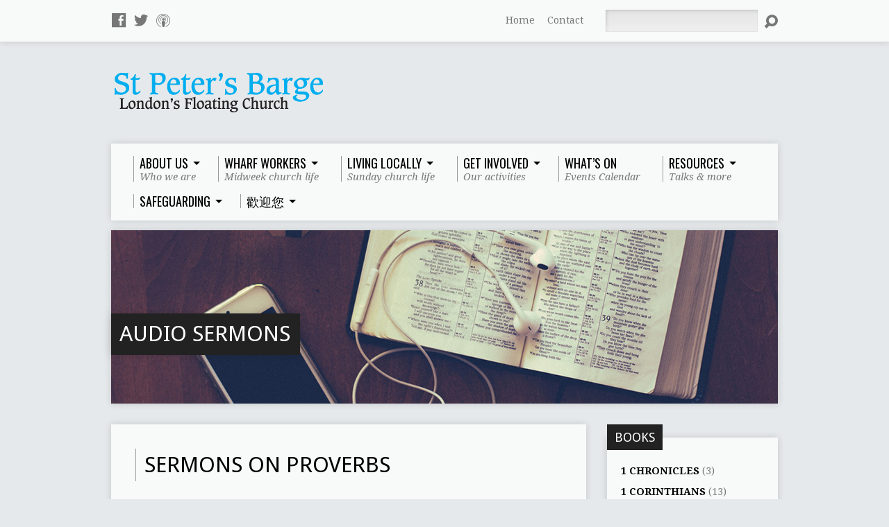

--- FILE ---
content_type: text/html; charset=UTF-8
request_url: https://stpetersbarge.org/sermon-book/proverbs/
body_size: 28879
content:
<!DOCTYPE html>
<!--[if IE 8 ]><html class="ie8 no-js resurrect-html" lang="en-GB"> <![endif]-->
<!--[if (gte IE 9)|!(IE)]><!--><html class="no-js resurrect-html" lang="en-GB"> <!--<![endif]-->
<head>
<meta charset="UTF-8" />
<link rel="pingback" href="https://stpetersbarge.org/xmlrpc.php" />
<title>Proverbs &#8211; St Peter&#039;s Barge</title>
<meta name='robots' content='max-image-preview:large' />
<link rel='dns-prefetch' href='//fonts.googleapis.com' />
<link rel="alternate" type="application/rss+xml" title="St Peter&#039;s Barge &raquo; Feed" href="https://stpetersbarge.org/feed/" />
<link rel="alternate" type="application/rss+xml" title="St Peter&#039;s Barge &raquo; Comments Feed" href="https://stpetersbarge.org/comments/feed/" />
<link rel="alternate" type="text/calendar" title="St Peter&#039;s Barge &raquo; iCal Feed" href="https://stpetersbarge.org/bargeevents/?ical=1" />
<link rel="alternate" type="application/rss+xml" title="St Peter&#039;s Barge &raquo; Proverbs Sermon Book Feed" href="https://stpetersbarge.org/sermon-book/proverbs/feed/" />
<style id='wp-img-auto-sizes-contain-inline-css' type='text/css'>
img:is([sizes=auto i],[sizes^="auto," i]){contain-intrinsic-size:3000px 1500px}
/*# sourceURL=wp-img-auto-sizes-contain-inline-css */
</style>
<style id='wp-emoji-styles-inline-css' type='text/css'>

	img.wp-smiley, img.emoji {
		display: inline !important;
		border: none !important;
		box-shadow: none !important;
		height: 1em !important;
		width: 1em !important;
		margin: 0 0.07em !important;
		vertical-align: -0.1em !important;
		background: none !important;
		padding: 0 !important;
	}
/*# sourceURL=wp-emoji-styles-inline-css */
</style>
<link rel='stylesheet' id='wp-block-library-css' href='https://stpetersbarge.org/wp-includes/css/dist/block-library/style.min.css?ver=6.9' type='text/css' media='all' />
<style id='global-styles-inline-css' type='text/css'>
:root{--wp--preset--aspect-ratio--square: 1;--wp--preset--aspect-ratio--4-3: 4/3;--wp--preset--aspect-ratio--3-4: 3/4;--wp--preset--aspect-ratio--3-2: 3/2;--wp--preset--aspect-ratio--2-3: 2/3;--wp--preset--aspect-ratio--16-9: 16/9;--wp--preset--aspect-ratio--9-16: 9/16;--wp--preset--color--black: #000000;--wp--preset--color--cyan-bluish-gray: #abb8c3;--wp--preset--color--white: #ffffff;--wp--preset--color--pale-pink: #f78da7;--wp--preset--color--vivid-red: #cf2e2e;--wp--preset--color--luminous-vivid-orange: #ff6900;--wp--preset--color--luminous-vivid-amber: #fcb900;--wp--preset--color--light-green-cyan: #7bdcb5;--wp--preset--color--vivid-green-cyan: #00d084;--wp--preset--color--pale-cyan-blue: #8ed1fc;--wp--preset--color--vivid-cyan-blue: #0693e3;--wp--preset--color--vivid-purple: #9b51e0;--wp--preset--gradient--vivid-cyan-blue-to-vivid-purple: linear-gradient(135deg,rgb(6,147,227) 0%,rgb(155,81,224) 100%);--wp--preset--gradient--light-green-cyan-to-vivid-green-cyan: linear-gradient(135deg,rgb(122,220,180) 0%,rgb(0,208,130) 100%);--wp--preset--gradient--luminous-vivid-amber-to-luminous-vivid-orange: linear-gradient(135deg,rgb(252,185,0) 0%,rgb(255,105,0) 100%);--wp--preset--gradient--luminous-vivid-orange-to-vivid-red: linear-gradient(135deg,rgb(255,105,0) 0%,rgb(207,46,46) 100%);--wp--preset--gradient--very-light-gray-to-cyan-bluish-gray: linear-gradient(135deg,rgb(238,238,238) 0%,rgb(169,184,195) 100%);--wp--preset--gradient--cool-to-warm-spectrum: linear-gradient(135deg,rgb(74,234,220) 0%,rgb(151,120,209) 20%,rgb(207,42,186) 40%,rgb(238,44,130) 60%,rgb(251,105,98) 80%,rgb(254,248,76) 100%);--wp--preset--gradient--blush-light-purple: linear-gradient(135deg,rgb(255,206,236) 0%,rgb(152,150,240) 100%);--wp--preset--gradient--blush-bordeaux: linear-gradient(135deg,rgb(254,205,165) 0%,rgb(254,45,45) 50%,rgb(107,0,62) 100%);--wp--preset--gradient--luminous-dusk: linear-gradient(135deg,rgb(255,203,112) 0%,rgb(199,81,192) 50%,rgb(65,88,208) 100%);--wp--preset--gradient--pale-ocean: linear-gradient(135deg,rgb(255,245,203) 0%,rgb(182,227,212) 50%,rgb(51,167,181) 100%);--wp--preset--gradient--electric-grass: linear-gradient(135deg,rgb(202,248,128) 0%,rgb(113,206,126) 100%);--wp--preset--gradient--midnight: linear-gradient(135deg,rgb(2,3,129) 0%,rgb(40,116,252) 100%);--wp--preset--font-size--small: 13px;--wp--preset--font-size--medium: 20px;--wp--preset--font-size--large: 36px;--wp--preset--font-size--x-large: 42px;--wp--preset--spacing--20: 0.44rem;--wp--preset--spacing--30: 0.67rem;--wp--preset--spacing--40: 1rem;--wp--preset--spacing--50: 1.5rem;--wp--preset--spacing--60: 2.25rem;--wp--preset--spacing--70: 3.38rem;--wp--preset--spacing--80: 5.06rem;--wp--preset--shadow--natural: 6px 6px 9px rgba(0, 0, 0, 0.2);--wp--preset--shadow--deep: 12px 12px 50px rgba(0, 0, 0, 0.4);--wp--preset--shadow--sharp: 6px 6px 0px rgba(0, 0, 0, 0.2);--wp--preset--shadow--outlined: 6px 6px 0px -3px rgb(255, 255, 255), 6px 6px rgb(0, 0, 0);--wp--preset--shadow--crisp: 6px 6px 0px rgb(0, 0, 0);}:where(.is-layout-flex){gap: 0.5em;}:where(.is-layout-grid){gap: 0.5em;}body .is-layout-flex{display: flex;}.is-layout-flex{flex-wrap: wrap;align-items: center;}.is-layout-flex > :is(*, div){margin: 0;}body .is-layout-grid{display: grid;}.is-layout-grid > :is(*, div){margin: 0;}:where(.wp-block-columns.is-layout-flex){gap: 2em;}:where(.wp-block-columns.is-layout-grid){gap: 2em;}:where(.wp-block-post-template.is-layout-flex){gap: 1.25em;}:where(.wp-block-post-template.is-layout-grid){gap: 1.25em;}.has-black-color{color: var(--wp--preset--color--black) !important;}.has-cyan-bluish-gray-color{color: var(--wp--preset--color--cyan-bluish-gray) !important;}.has-white-color{color: var(--wp--preset--color--white) !important;}.has-pale-pink-color{color: var(--wp--preset--color--pale-pink) !important;}.has-vivid-red-color{color: var(--wp--preset--color--vivid-red) !important;}.has-luminous-vivid-orange-color{color: var(--wp--preset--color--luminous-vivid-orange) !important;}.has-luminous-vivid-amber-color{color: var(--wp--preset--color--luminous-vivid-amber) !important;}.has-light-green-cyan-color{color: var(--wp--preset--color--light-green-cyan) !important;}.has-vivid-green-cyan-color{color: var(--wp--preset--color--vivid-green-cyan) !important;}.has-pale-cyan-blue-color{color: var(--wp--preset--color--pale-cyan-blue) !important;}.has-vivid-cyan-blue-color{color: var(--wp--preset--color--vivid-cyan-blue) !important;}.has-vivid-purple-color{color: var(--wp--preset--color--vivid-purple) !important;}.has-black-background-color{background-color: var(--wp--preset--color--black) !important;}.has-cyan-bluish-gray-background-color{background-color: var(--wp--preset--color--cyan-bluish-gray) !important;}.has-white-background-color{background-color: var(--wp--preset--color--white) !important;}.has-pale-pink-background-color{background-color: var(--wp--preset--color--pale-pink) !important;}.has-vivid-red-background-color{background-color: var(--wp--preset--color--vivid-red) !important;}.has-luminous-vivid-orange-background-color{background-color: var(--wp--preset--color--luminous-vivid-orange) !important;}.has-luminous-vivid-amber-background-color{background-color: var(--wp--preset--color--luminous-vivid-amber) !important;}.has-light-green-cyan-background-color{background-color: var(--wp--preset--color--light-green-cyan) !important;}.has-vivid-green-cyan-background-color{background-color: var(--wp--preset--color--vivid-green-cyan) !important;}.has-pale-cyan-blue-background-color{background-color: var(--wp--preset--color--pale-cyan-blue) !important;}.has-vivid-cyan-blue-background-color{background-color: var(--wp--preset--color--vivid-cyan-blue) !important;}.has-vivid-purple-background-color{background-color: var(--wp--preset--color--vivid-purple) !important;}.has-black-border-color{border-color: var(--wp--preset--color--black) !important;}.has-cyan-bluish-gray-border-color{border-color: var(--wp--preset--color--cyan-bluish-gray) !important;}.has-white-border-color{border-color: var(--wp--preset--color--white) !important;}.has-pale-pink-border-color{border-color: var(--wp--preset--color--pale-pink) !important;}.has-vivid-red-border-color{border-color: var(--wp--preset--color--vivid-red) !important;}.has-luminous-vivid-orange-border-color{border-color: var(--wp--preset--color--luminous-vivid-orange) !important;}.has-luminous-vivid-amber-border-color{border-color: var(--wp--preset--color--luminous-vivid-amber) !important;}.has-light-green-cyan-border-color{border-color: var(--wp--preset--color--light-green-cyan) !important;}.has-vivid-green-cyan-border-color{border-color: var(--wp--preset--color--vivid-green-cyan) !important;}.has-pale-cyan-blue-border-color{border-color: var(--wp--preset--color--pale-cyan-blue) !important;}.has-vivid-cyan-blue-border-color{border-color: var(--wp--preset--color--vivid-cyan-blue) !important;}.has-vivid-purple-border-color{border-color: var(--wp--preset--color--vivid-purple) !important;}.has-vivid-cyan-blue-to-vivid-purple-gradient-background{background: var(--wp--preset--gradient--vivid-cyan-blue-to-vivid-purple) !important;}.has-light-green-cyan-to-vivid-green-cyan-gradient-background{background: var(--wp--preset--gradient--light-green-cyan-to-vivid-green-cyan) !important;}.has-luminous-vivid-amber-to-luminous-vivid-orange-gradient-background{background: var(--wp--preset--gradient--luminous-vivid-amber-to-luminous-vivid-orange) !important;}.has-luminous-vivid-orange-to-vivid-red-gradient-background{background: var(--wp--preset--gradient--luminous-vivid-orange-to-vivid-red) !important;}.has-very-light-gray-to-cyan-bluish-gray-gradient-background{background: var(--wp--preset--gradient--very-light-gray-to-cyan-bluish-gray) !important;}.has-cool-to-warm-spectrum-gradient-background{background: var(--wp--preset--gradient--cool-to-warm-spectrum) !important;}.has-blush-light-purple-gradient-background{background: var(--wp--preset--gradient--blush-light-purple) !important;}.has-blush-bordeaux-gradient-background{background: var(--wp--preset--gradient--blush-bordeaux) !important;}.has-luminous-dusk-gradient-background{background: var(--wp--preset--gradient--luminous-dusk) !important;}.has-pale-ocean-gradient-background{background: var(--wp--preset--gradient--pale-ocean) !important;}.has-electric-grass-gradient-background{background: var(--wp--preset--gradient--electric-grass) !important;}.has-midnight-gradient-background{background: var(--wp--preset--gradient--midnight) !important;}.has-small-font-size{font-size: var(--wp--preset--font-size--small) !important;}.has-medium-font-size{font-size: var(--wp--preset--font-size--medium) !important;}.has-large-font-size{font-size: var(--wp--preset--font-size--large) !important;}.has-x-large-font-size{font-size: var(--wp--preset--font-size--x-large) !important;}
/*# sourceURL=global-styles-inline-css */
</style>

<style id='classic-theme-styles-inline-css' type='text/css'>
/*! This file is auto-generated */
.wp-block-button__link{color:#fff;background-color:#32373c;border-radius:9999px;box-shadow:none;text-decoration:none;padding:calc(.667em + 2px) calc(1.333em + 2px);font-size:1.125em}.wp-block-file__button{background:#32373c;color:#fff;text-decoration:none}
/*# sourceURL=/wp-includes/css/classic-themes.min.css */
</style>
<link rel='stylesheet' id='contact-form-7-css' href='https://stpetersbarge.org/wp-content/plugins/contact-form-7/includes/css/styles.css?ver=6.1.4' type='text/css' media='all' />
<link rel='stylesheet' id='resurrect-google-fonts-css' href='//fonts.googleapis.com/css?family=Quicksand:400,700%7CDroid+Serif:400,700,400italic,700italic%7COswald:400,700%7CDroid+Sans:400,700' type='text/css' media='all' />
<link rel='stylesheet' id='elusive-webfont-css' href='https://stpetersbarge.org/wp-content/themes/resurrect/css/elusive-webfont.css?ver=3.2' type='text/css' media='all' />
<link rel='stylesheet' id='resurrect-style-css' href='https://stpetersbarge.org/wp-content/themes/resurrect/style.css?ver=3.2' type='text/css' media='all' />
<link rel='stylesheet' id='resurrect-responsive-css' href='https://stpetersbarge.org/wp-content/themes/resurrect/css/responsive.css?ver=3.2' type='text/css' media='all' />
<link rel='stylesheet' id='resurrect-color-css' href='https://stpetersbarge.org/wp-content/themes/resurrect/colors/light/style.css?ver=3.2' type='text/css' media='all' />
<link rel='stylesheet' id='ESV_CSS-css' href='https://stpetersbarge.org/wp-content/plugins/esv-plugin/esv.css?ver=6.9' type='text/css' media='all' />
<script type="text/javascript" src="https://stpetersbarge.org/wp-includes/js/jquery/jquery.min.js?ver=3.7.1" id="jquery-core-js"></script>
<script type="text/javascript" src="https://stpetersbarge.org/wp-includes/js/jquery/jquery-migrate.min.js?ver=3.4.1" id="jquery-migrate-js"></script>
<script type="text/javascript" id="ctfw-ie-unsupported-js-extra">
/* <![CDATA[ */
var ctfw_ie_unsupported = {"default_version":"7","min_version":"5","max_version":"9","version":"7","message":"You are using an outdated version of Internet Explorer. Please upgrade your browser to use this site.","redirect_url":"http://browsehappy.com/"};
//# sourceURL=ctfw-ie-unsupported-js-extra
/* ]]> */
</script>
<script type="text/javascript" src="https://stpetersbarge.org/wp-content/themes/resurrect/framework/js/ie-unsupported.js?ver=3.2" id="ctfw-ie-unsupported-js"></script>
<script type="text/javascript" src="https://stpetersbarge.org/wp-content/themes/resurrect/framework/js/jquery.fitvids.js?ver=3.2" id="fitvids-js"></script>
<script type="text/javascript" id="ctfw-responsive-embeds-js-extra">
/* <![CDATA[ */
var ctfw_responsive_embeds = {"wp_responsive_embeds":"1"};
//# sourceURL=ctfw-responsive-embeds-js-extra
/* ]]> */
</script>
<script type="text/javascript" src="https://stpetersbarge.org/wp-content/themes/resurrect/framework/js/responsive-embeds.js?ver=3.2" id="ctfw-responsive-embeds-js"></script>
<script type="text/javascript" src="https://stpetersbarge.org/wp-content/themes/resurrect/js/modernizr.custom.js?ver=3.2" id="modernizr-custom-js"></script>
<script type="text/javascript" src="https://stpetersbarge.org/wp-content/themes/resurrect/js/jquery.meanmenu.min.js?ver=3.2" id="jquery-meanmenu-js"></script>
<script type="text/javascript" src="https://stpetersbarge.org/wp-content/themes/resurrect/js/superfish.modified.js?ver=3.2" id="superfish-js"></script>
<script type="text/javascript" src="https://stpetersbarge.org/wp-content/themes/resurrect/js/supersubs.js?ver=3.2" id="supersubs-js"></script>
<script type="text/javascript" src="https://stpetersbarge.org/wp-content/themes/resurrect/js/jquery_cookie.min.js?ver=3.2" id="jquery-cookie-js"></script>
<script type="text/javascript" id="resurrect-main-js-extra">
/* <![CDATA[ */
var resurrect_main = {"site_path":"/","home_url":"https://stpetersbarge.org","color_url":"https://stpetersbarge.org/wp-content/themes/resurrect/colors/light","is_ssl":"1","current_protocol":"https","mobile_menu_label":"Menu","slider_slideshow":"1","slider_speed":"5000","comment_name_required":"1","comment_email_required":"1","comment_name_error_required":"Required","comment_email_error_required":"Required","comment_email_error_invalid":"Invalid Email","comment_url_error_invalid":"Invalid URL","comment_message_error_required":"Comment Required"};
//# sourceURL=resurrect-main-js-extra
/* ]]> */
</script>
<script type="text/javascript" src="https://stpetersbarge.org/wp-content/themes/resurrect/js/main.js?ver=3.2" id="resurrect-main-js"></script>
<link rel="https://api.w.org/" href="https://stpetersbarge.org/wp-json/" /><link rel="alternate" title="JSON" type="application/json" href="https://stpetersbarge.org/wp-json/wp/v2/ctc_sermon_book/1310" /><link rel="EditURI" type="application/rsd+xml" title="RSD" href="https://stpetersbarge.org/xmlrpc.php?rsd" />
<meta name="generator" content="WordPress 6.9" />
		<meta name="abstract" content="London&#039;s floating church">
		<meta name="author" content="St Peter&#039;s Barge">
		<meta name="classification" content="Church">
		<meta name="copyright" content="Copyright St Peter&#039;s Barge - All rights Reserved.">
		<meta name="distribution" content="Global">
		<meta name="language" content="EN">
		<meta name="publisher" content="St Peter&#039;s Barge">
		<meta name="rating" content="General">
		<meta name="resource-type" content="Document">
		<meta name="revisit-after" content="3">
		<meta name="subject" content="Church">
		<meta name="template" content="Resurrect">
		<meta name="robots" content="index,follow">
		<meta name="example" content="custom: ">
<meta name="tec-api-version" content="v1"><meta name="tec-api-origin" content="https://stpetersbarge.org"><link rel="alternate" href="https://stpetersbarge.org/wp-json/tribe/events/v1/" /><style type="text/css">
#resurrect-logo-text {
	font-family: 'Quicksand', Arial, Helvetica, sans-serif;
}

body, input, textarea, select, .sf-menu li li a, .flex-description, #cancel-comment-reply-link, .resurrect-accordion-section-title, a.resurrect-button, a.comment-reply-link, a.comment-edit-link, a.post-edit-link, .resurrect-nav-left-right a, input[type=submit], .wp-block-file .wp-block-file__button, pre.wp-block-verse {
	font-family: 'Droid Serif', Georgia, 'Bitstream Vera Serif', 'Times New Roman', Times, serif;
}

#resurrect-header-menu-links > li > a .ctfw-header-menu-link-title, #resurrect-footer-menu-links {
	font-family: 'Oswald', Arial, Helvetica, sans-serif;
}

#resurrect-intro-heading, .resurrect-main-title, .resurrect-entry-content h1:not(.resurrect-calendar-list-entry-title), .resurrect-entry-content h2, .resurrect-entry-content h3, .resurrect-entry-content h4, .resurrect-entry-content h5, .resurrect-entry-content h6, .mce-content-body h1, .mce-content-body h2, .mce-content-body h3, .mce-content-body h4, .mce-content-body h5, .mce-content-body h6, .resurrect-author-box h1, .resurrect-person header h1, .resurrect-location header h1, .resurrect-entry-short h1, #reply-title, #resurrect-comments-title, .flex-title, .resurrect-caption-image-title, #resurrect-banner h1, h1.resurrect-widget-title, .resurrect-header-right-item-date, .resurrect-calendar-table-header-row, .has-drop-cap:not(:focus):first-letter {
	font-family: 'Droid Sans', Arial, Helvetica, sans-serif;
}

#resurrect-logo-image {
	left: 5px;
}

</style>
<script type="text/javascript">
if ( jQuery.cookie( 'resurrect_responsive_off' ) ) {

	// Add helper class without delay
	jQuery( 'html' ).addClass( 'resurrect-responsive-off' );

	// Disable responsive.css
	jQuery( '#resurrect-responsive-css' ).remove();

} else {

	// Add helper class without delay
	jQuery( 'html' ).addClass( 'resurrect-responsive-on' );

	// Add viewport meta to head -- IMMEDIATELY, not on ready()
	jQuery( 'head' ).append(' <meta name="viewport" content="width=device-width, initial-scale=1">' );

}
</script>
<!-- All in one Favicon 4.8 --><link rel="icon" href="https://stpetersbarge.org/wp-content/uploads/2014/05/favicon2.png" type="image/png" />
<style type="text/css" id="custom-background-css">
body.custom-background { background-color: #e6e9eb; background-image: url("https://stpetersbarge.org/wp-content/uploads/2014/03/background-3.gif"); background-position: center center; background-size: auto; background-repeat: no-repeat; background-attachment: scroll; }
</style>
			<style type="text/css" id="wp-custom-css">
			h1, h2 ,h3, h4, h5, h6 {
    text-transform: none;
}
.safeg li {
		margin-bottom: 10px;
}		</style>
		<link rel='stylesheet' id='mediaelement-css' href='https://stpetersbarge.org/wp-includes/js/mediaelement/mediaelementplayer-legacy.min.css?ver=4.2.17' type='text/css' media='all' />
<link rel='stylesheet' id='wp-mediaelement-css' href='https://stpetersbarge.org/wp-includes/js/mediaelement/wp-mediaelement.min.css?ver=6.9' type='text/css' media='all' />
</head>
<body class="archive tax-ctc_sermon_book term-proverbs term-1310 custom-background wp-embed-responsive wp-theme-resurrect tribe-no-js resurrect-logo-font-quicksand resurrect-heading-font-droid-sans resurrect-menu-font-oswald resurrect-body-font-droid-serif resurrect-background-image-file-background-3 resurrect-has-banner">

<div id="resurrect-container">

	
		<div id="resurrect-top" class="resurrect-top-has-icons resurrect-top-has-menu resurrect-top-has-search">

			<div id="resurrect-top-inner">

				<div id="resurrect-top-content" class="resurrect-clearfix">

					<ul class="resurrect-list-icons">
	<li><a href="https://www.facebook.com/stpetersbarge" class="el-icon-facebook" title="Facebook" target="_blank"></a></li>
	<li><a href="https://twitter.com/stpetersbarge" class="el-icon-twitter" title="Twitter" target="_blank"></a></li>
	<li><a href="https://geo.itunes.apple.com/gb/podcast/st-peters-barge-sermons/id1046963473?mt=2" class="el-icon-podcast" title="Podcast" target="_blank"></a></li>
</ul>
					<div id="resurrect-top-right">

						<div id="resurrect-top-menu">

							<ul id="resurrect-top-menu-links" class="menu"><li id="menu-item-999" class="menu-item menu-item-type-post_type menu-item-object-page menu-item-home menu-item-999"><a href="https://stpetersbarge.org/">Home</a></li>
<li id="menu-item-1000" class="menu-item menu-item-type-post_type menu-item-object-page menu-item-1000"><a href="https://stpetersbarge.org/contact-2/">Contact</a></li>
</ul>
						</div>

						
							<div id="resurrect-top-search">
								
<div class="resurrect-search-form">
	<form method="get" action="https://stpetersbarge.org/">
		<label class="screen-reader-text">Search</label>
		<div class="resurrect-search-field">
			<input type="text" name="s" aria-label="Search">
		</div>
		<a href="#" class="resurrect-search-button el-icon-search" title="Search"></a>
	</form>
</div>
							</div>

						
					</div>

				</div>

			</div>

		</div>

	
	<div id="resurrect-middle">

		<div id="resurrect-middle-content" class="resurrect-clearfix">

			<header id="resurrect-header" class="resurrect-header-text-dark">

				<div id="resurrect-header-inner">

					<div id="resurrect-header-content">

						<div id="resurrect-logo">

							<div id="resurrect-logo-content">

								
									
									<div id="resurrect-logo-image" class="resurrect-has-hidpi-logo">

										<a href="https://stpetersbarge.org/">

											<img src="https://stpetersbarge.org/wp-content/uploads/2014/02/barge_logo.png" alt="St Peter&#039;s Barge" id="resurrect-logo-regular">

																							<img src="https://stpetersbarge.org/wp-content/uploads/2014/02/barge_logo@2x.png" alt="St Peter&#039;s Barge" id="resurrect-logo-hidpi">
											
										</a>

									</div>

								
								
							</div>

						</div>

						<div id="resurrect-header-right">

							<div id="resurrect-header-right-inner">

								<div id="resurrect-header-right-content">

									
								</div>

							</div>

						</div>

					</div>

				</div>

				<nav id="resurrect-header-menu" class="resurrect-clearfix">

					<div id="resurrect-header-menu-inner" class="resurrect-clearfix">

						<ul id="resurrect-header-menu-links" class="sf-menu"><li id="menu-item-1089" class="menu-item menu-item-type-post_type menu-item-object-page menu-item-has-children menu-item-1089"><a href="https://stpetersbarge.org/vision/"><div class="ctfw-header-menu-link-inner"><div class="ctfw-header-menu-link-title">About Us</div><div class="ctfw-header-menu-link-description">Who we are</div></div></a>
<ul class="sub-menu">
	<li id="menu-item-1253" class="menu-item menu-item-type-custom menu-item-object-custom menu-item-1253"><a href="https://stpetersbarge.org/?p=334">Contact &#038; Location</a></li>
	<li id="menu-item-1086" class="menu-item menu-item-type-post_type menu-item-object-page menu-item-1086"><a href="https://stpetersbarge.org/vision/">Vision</a></li>
	<li id="menu-item-17733" class="menu-item menu-item-type-post_type menu-item-object-page menu-item-17733"><a href="https://stpetersbarge.org/who-is-who/">Who is who</a></li>
	<li id="menu-item-5160" class="menu-item menu-item-type-post_type menu-item-object-page menu-item-5160"><a href="https://stpetersbarge.org/image-gallery/">Image gallery</a></li>
	<li id="menu-item-1087" class="menu-item menu-item-type-custom menu-item-object-custom menu-item-1087"><a href="https://stpetersbarge.org/group/mission-partners/">Mission Partners</a></li>
	<li id="menu-item-1464" class="menu-item menu-item-type-post_type menu-item-object-page menu-item-1464"><a href="https://stpetersbarge.org/giving/">Giving</a></li>
	<li id="menu-item-8143" class="menu-item menu-item-type-post_type menu-item-object-page menu-item-8143"><a href="https://stpetersbarge.org/st-peters-barge-general-privacy-policy/">St Peter’s Barge General Privacy Policy</a></li>
</ul>
</li>
<li id="menu-item-3465" class="menu-item menu-item-type-post_type menu-item-object-page menu-item-has-children menu-item-3465"><a href="https://stpetersbarge.org/wharf-workers/"><div class="ctfw-header-menu-link-inner"><div class="ctfw-header-menu-link-title">Wharf workers</div><div class="ctfw-header-menu-link-description">Midweek church life</div></div></a>
<ul class="sub-menu">
	<li id="menu-item-3463" class="menu-item menu-item-type-post_type menu-item-object-page menu-item-3463"><a href="https://stpetersbarge.org/wharf-workers/">Overview</a></li>
	<li id="menu-item-3462" class="menu-item menu-item-type-post_type menu-item-object-page menu-item-3462"><a href="https://stpetersbarge.org/wharf-workers/lunchtime-talks/">Lunchtime talks</a></li>
	<li id="menu-item-3461" class="menu-item menu-item-type-post_type menu-item-object-page menu-item-3461"><a href="https://stpetersbarge.org/wharf-workers/partnership-groups/">Partnership groups</a></li>
	<li id="menu-item-15773" class="menu-item menu-item-type-custom menu-item-object-custom menu-item-15773"><a target="_blank" href="https://stpetersbarge.org/wp-content/uploads/2021/01/MDWK-JY-Evangelism-in-the-Workplace.pdf">Evangelism in the Workplace</a></li>
</ul>
</li>
<li id="menu-item-1111" class="menu-item menu-item-type-post_type menu-item-object-page menu-item-has-children menu-item-1111"><a href="https://stpetersbarge.org/living-locally/"><div class="ctfw-header-menu-link-inner"><div class="ctfw-header-menu-link-title">Living Locally</div><div class="ctfw-header-menu-link-description">Sunday church life</div></div></a>
<ul class="sub-menu">
	<li id="menu-item-1686" class="menu-item menu-item-type-custom menu-item-object-custom menu-item-1686"><a href="https://stpetersbarge.org/living-locally/#SundayServices">Sunday Service</a></li>
	<li id="menu-item-1112" class="menu-item menu-item-type-custom menu-item-object-custom menu-item-1112"><a href="https://stpetersbarge.org/events/sunday-school-creche/">Sunday School &#038; Creche</a></li>
	<li id="menu-item-1438" class="menu-item menu-item-type-custom menu-item-object-custom menu-item-1438"><a href="https://stpetersbarge.org/events/hope-explored-online-course-thursday-evenings/">Hope Explored</a></li>
	<li id="menu-item-18579" class="menu-item menu-item-type-post_type menu-item-object-page menu-item-18579"><a title="https://stpetersbarge.org/events/christianity-explored/" target="_blank" href="https://stpetersbarge.org/christianity-explored/">Christianity Explored</a></li>
	<li id="menu-item-1623" class="menu-item menu-item-type-custom menu-item-object-custom menu-item-1623"><a href="https://stpetersbarge.org/living-locally#GG">Growth Groups</a></li>
	<li id="menu-item-1125" class="menu-item menu-item-type-custom menu-item-object-custom menu-item-1125"><a href="https://stpetersbarge.org/?p=1122">Weekend Away</a></li>
</ul>
</li>
<li id="menu-item-1133" class="menu-item menu-item-type-post_type menu-item-object-page menu-item-has-children menu-item-1133"><a href="https://stpetersbarge.org/get-involved/"><div class="ctfw-header-menu-link-inner"><div class="ctfw-header-menu-link-title">Get Involved</div><div class="ctfw-header-menu-link-description">Our activities</div></div></a>
<ul class="sub-menu">
	<li id="menu-item-16013" class="menu-item menu-item-type-post_type menu-item-object-ctc_event menu-item-16013"><a title="http://stpetersbarge.org/events/hope-explored-online-course-thursday-evenings/" target="_blank" href="https://stpetersbarge.org/events/hope-explored-course/">Hope Explored</a></li>
	<li id="menu-item-1159" class="menu-item menu-item-type-custom menu-item-object-custom menu-item-1159"><a target="_blank" href="https://stpetersbarge.org/events/christianity-explored/">Christianity Explored</a></li>
	<li id="menu-item-1625" class="menu-item menu-item-type-custom menu-item-object-custom menu-item-1625"><a href="https://stpetersbarge.org/living-locally#GG">Growth Groups</a></li>
	<li id="menu-item-9332" class="menu-item menu-item-type-post_type menu-item-object-page menu-item-9332"><a href="https://stpetersbarge.org/mens-fellowship/">Men’s Fellowship</a></li>
	<li id="menu-item-9331" class="menu-item menu-item-type-post_type menu-item-object-page menu-item-9331"><a href="https://stpetersbarge.org/womens-events/">Women’s Events</a></li>
	<li id="menu-item-19222" class="menu-item menu-item-type-custom menu-item-object-custom menu-item-19222"><a href="https://stpetersbarge.org/wp-content/uploads/2023/07/Barge-practical-care-for-others.jpg">Barge Practical Care For Others</a></li>
</ul>
</li>
<li id="menu-item-1268" class="menu-item menu-item-type-custom menu-item-object-custom menu-item-1268"><a href="https://stpetersbarge.org/bargeevents/"><div class="ctfw-header-menu-link-inner"><div class="ctfw-header-menu-link-title">What&#8217;s On</div><div class="ctfw-header-menu-link-description">Events Calendar</div></div></a></li>
<li id="menu-item-1162" class="menu-item menu-item-type-custom menu-item-object-custom menu-item-has-children menu-item-1162"><a href="#"><div class="ctfw-header-menu-link-inner"><div class="ctfw-header-menu-link-title">Resources</div><div class="ctfw-header-menu-link-description">Talks &#038; more</div></div></a>
<ul class="sub-menu">
	<li id="menu-item-1182" class="menu-item menu-item-type-post_type menu-item-object-page menu-item-1182"><a href="https://stpetersbarge.org/sermon/">Audio Sermons</a></li>
	<li id="menu-item-1388" class="menu-item menu-item-type-custom menu-item-object-custom menu-item-1388"><a href="https://stpetersbarge.org/media/media.php?type=talk&amp;orderby=date">Sermon Archive</a></li>
	<li id="menu-item-1523" class="menu-item menu-item-type-custom menu-item-object-custom menu-item-1523"><a href="https://www.google.com/calendar/embed?src=c3RwZXRlcnNiYXJnZUBnbWFpbC5jb20">Prayer Diary [Google Calendar]</a></li>
	<li id="menu-item-1710" class="menu-item menu-item-type-post_type menu-item-object-page menu-item-1710"><a href="https://stpetersbarge.org/useful-links/">Useful Links</a></li>
	<li id="menu-item-12627" class="menu-item menu-item-type-custom menu-item-object-custom menu-item-12627"><a target="_blank" href="https://www.10ofthose.com/uk/affiliates/stpetersbarge">Virtual bookstall &#8211; 10ofthose.com</a></li>
	<li id="menu-item-8998" class="menu-item menu-item-type-custom menu-item-object-custom menu-item-8998"><a target="_blank" href="https://www.thegoodbook.co.uk/bookstall/stpetersbarge/">eBookstall &#8211; thegoodbook.co.uk</a></li>
</ul>
</li>
<li id="menu-item-22221" class="menu-item menu-item-type-post_type menu-item-object-page menu-item-has-children menu-item-22221 ctfw-header-menu-link-no-description"><a href="https://stpetersbarge.org/safeguarding/"><div class="ctfw-header-menu-link-inner"><div class="ctfw-header-menu-link-title">Safeguarding</div></div></a>
<ul class="sub-menu">
	<li id="menu-item-22229" class="menu-item menu-item-type-post_type menu-item-object-page menu-item-22229"><a href="https://stpetersbarge.org/safeguarding/">Safeguarding at St Peter&#8217;s Barge</a></li>
	<li id="menu-item-22223" class="menu-item menu-item-type-post_type menu-item-object-page menu-item-22223"><a href="https://stpetersbarge.org/stpetersbarge-safeguarding-policy-statement/">Church Safeguarding policy statement</a></li>
	<li id="menu-item-22224" class="menu-item menu-item-type-post_type menu-item-object-page menu-item-22224"><a href="https://stpetersbarge.org/safeguarding/important-contact-details/">Important Contact Details</a></li>
	<li id="menu-item-22225" class="menu-item menu-item-type-post_type menu-item-object-page menu-item-22225"><a href="https://stpetersbarge.org/safeguarding/safeguarding-team-info/">Safeguarding Team Info</a></li>
	<li id="menu-item-22226" class="menu-item menu-item-type-post_type menu-item-object-page menu-item-22226"><a href="https://stpetersbarge.org/safeguarding/resources-and-sermons-on-mental-health/">Resources and Sermons on Mental Health</a></li>
</ul>
</li>
<li id="menu-item-14483" class="menu-item menu-item-type-post_type menu-item-object-page menu-item-has-children menu-item-14483 ctfw-header-menu-link-no-description"><a href="https://stpetersbarge.org/%e6%ad%a1%e8%bf%8e%e6%82%a8/"><div class="ctfw-header-menu-link-inner"><div class="ctfw-header-menu-link-title">歡迎您</div></div></a>
<ul class="sub-menu">
	<li id="menu-item-14540" class="menu-item menu-item-type-post_type menu-item-object-page menu-item-14540"><a href="https://stpetersbarge.org/%e9%97%9c%e6%96%bc%e6%88%91%e5%80%91/">關於我們</a></li>
	<li id="menu-item-14494" class="menu-item menu-item-type-post_type menu-item-object-page menu-item-14494"><a href="https://stpetersbarge.org/%e5%b1%85%e4%bd%8f%e6%96%bc%e7%a2%bc%e9%a0%ad%e5%8d%80%e7%9a%84%e4%ba%ba%e5%a3%ab/">居住於碼頭區的人士</a></li>
	<li id="menu-item-16017" class="menu-item menu-item-type-post_type menu-item-object-page menu-item-16017"><a href="https://stpetersbarge.org/%e7%b2%b5%e8%aa%9e%e5%9c%98%e5%a5%91/">粵語團契</a></li>
	<li id="menu-item-14493" class="menu-item menu-item-type-post_type menu-item-object-page menu-item-14493"><a href="https://stpetersbarge.org/%e4%b8%bb%e6%97%a5%e5%ad%b8%e5%8f%8a%e6%89%98%e5%85%92%e6%9c%8d%e5%8b%99%ef%bc%88%e6%96%bczoom%e4%b8%8a%ef%bc%89/">主日學</a></li>
	<li id="menu-item-14490" class="menu-item menu-item-type-post_type menu-item-object-page menu-item-14490"><a href="https://stpetersbarge.org/%e6%9f%a5%e7%b6%93%e6%88%90%e9%95%b7%e5%b0%8f%e7%b5%84/">查經成長小組</a></li>
	<li id="menu-item-22931" class="menu-item menu-item-type-post_type menu-item-object-page menu-item-22931"><a href="https://stpetersbarge.org/%e7%9b%bc%e6%9c%9b-%e6%8e%a2%e7%b4%a2/">盼望 | 探索</a></li>
	<li id="menu-item-14487" class="menu-item menu-item-type-post_type menu-item-object-page menu-item-14487"><a href="https://stpetersbarge.org/%e7%94%9f%e5%91%bd%e6%8e%a2%e7%b4%a2%e5%9c%a8%e7%b7%9a%e8%aa%b2%e7%a8%8b-%e9%80%b1%e4%b8%89%e6%99%9a%e9%96%93/">生命探索在線課程 – 週三晚間</a></li>
	<li id="menu-item-14489" class="menu-item menu-item-type-post_type menu-item-object-page menu-item-14489"><a href="https://stpetersbarge.org/%e9%80%b1%e6%9c%ab%e9%80%80%e4%bf%ae%e7%87%9f/">週末退修營</a></li>
	<li id="menu-item-14484" class="menu-item menu-item-type-post_type menu-item-object-page menu-item-14484"><a href="https://stpetersbarge.org/%e7%94%b7%e5%a3%ab%e5%9c%98%e5%a5%91/">男士團契</a></li>
	<li id="menu-item-14485" class="menu-item menu-item-type-post_type menu-item-object-page menu-item-14485"><a href="https://stpetersbarge.org/%e5%a5%b3%e5%a3%ab%e6%b4%bb%e5%8b%95/">女士活動</a></li>
	<li id="menu-item-14486" class="menu-item menu-item-type-post_type menu-item-object-page menu-item-14486"><a href="https://stpetersbarge.org/%e5%a5%89%e7%8d%bb-giving/">奉獻 (Giving)</a></li>
	<li id="menu-item-14536" class="menu-item menu-item-type-post_type menu-item-object-page menu-item-14536"><a href="https://stpetersbarge.org/%e5%9c%a8%e8%8b%b1%e5%9c%8b%e7%9a%84%e7%94%9f%e6%b4%bb/">在英國的生活</a></li>
</ul>
</li>
</ul>
					</div>

				</nav>

				

	<div id="resurrect-banner">

		<img width="960" height="250" src="https://stpetersbarge.org/wp-content/uploads/2013/06/sermons2-960x250.jpg" class="attachment-resurrect-banner size-resurrect-banner wp-post-image" alt="" decoding="async" fetchpriority="high" srcset="https://stpetersbarge.org/wp-content/uploads/2013/06/sermons2.jpg 960w, https://stpetersbarge.org/wp-content/uploads/2013/06/sermons2-300x78.jpg 300w" sizes="(max-width: 960px) 100vw, 960px" />
		
			<h1>
				<a href="https://stpetersbarge.org/sermon/" title="Audio Sermons">
					Audio Sermons				</a>
			</h1>

			
		
	</div>


			</header>

<div id="resurrect-content" class="resurrect-has-sidebar">

	<div id="resurrect-content-inner">

		
		<div class="resurrect-content-block resurrect-content-block-close resurrect-clearfix">

			
	
	<h1 class="resurrect-main-title">Sermons on Proverbs</h1>

	<div class="resurrect-entry-content">

		
		
	</div>


			

	
		
	<article id="post-6867" class="resurrect-entry-short resurrect-sermon-short post-6867 ctc_sermon type-ctc_sermon status-publish has-post-thumbnail hentry ctc_sermon_book-proverbs ctc_sermon_series-working-life ctc_sermon_speaker-marcus-nodder ctfw-has-image">

		
<header class="resurrect-entry-header resurrect-clearfix">

			<div class="resurrect-entry-image">
			<a href="https://stpetersbarge.org/sermons/working-life-7-of-8-wisdom-at-work-lunchtime/" title="Working life 7 of 8: Wisdom at work (Lunchtime)"><img width="400" height="400" src="https://stpetersbarge.org/wp-content/uploads/2014/02/Wharf600x410-400x400.jpg" class="resurrect-image wp-post-image" alt="" decoding="async" srcset="https://stpetersbarge.org/wp-content/uploads/2014/02/Wharf600x410-400x400.jpg 400w, https://stpetersbarge.org/wp-content/uploads/2014/02/Wharf600x410-150x150.jpg 150w, https://stpetersbarge.org/wp-content/uploads/2014/02/Wharf600x410-100x100.jpg 100w" sizes="(max-width: 400px) 100vw, 400px" /></a>		</div>
	
	<div class="resurrect-entry-title-meta">

					<h1 class="resurrect-entry-title">
				<a href="https://stpetersbarge.org/sermons/working-life-7-of-8-wisdom-at-work-lunchtime/" title="Working life 7 of 8: Wisdom at work (Lunchtime)">Working life 7 of 8: Wisdom at work (Lunchtime)</a>			</h1>
		
		<ul class="resurrect-entry-meta">

			<li class="resurrect-entry-date resurrect-content-icon">
				<span class="el-icon-calendar"></span>
				<time datetime="2012-07-11T16:20:44+01:00">July 11, 2012</time>
			</li>

							<li class="resurrect-entry-byline resurrect-sermon-speaker resurrect-content-icon">
					<span class="el-icon-mic"></span>
					<a href="https://stpetersbarge.org/sermon-speaker/marcus-nodder/" rel="tag">Marcus Nodder</a>				</li>
			
			
							<li class="resurrect-entry-category resurrect-sermon-book resurrect-content-icon">
					<span class="el-icon-book"></span>
					<a href="https://stpetersbarge.org/sermon-book/proverbs/" rel="tag">Proverbs</a>				</li>
			
			
		</ul>

	</div>

</header>

					<div class="resurrect-entry-content resurrect-clearfix">
				<p><strong>Proverbs 31</strong></p>
			</div>
		
		
<footer class="resurrect-entry-footer resurrect-clearfix">

		<ul class="resurrect-entry-footer-item resurrect-list-buttons">

		<li>
			<a href="https://stpetersbarge.org/sermons/working-life-7-of-8-wisdom-at-work-lunchtime/">
									Details							</a>
		</li><li>
				<a href="https://stpetersbarge.org/sermons/working-life-7-of-8-wisdom-at-work-lunchtime/?player=audio">
					<span class="resurrect-button-icon el-icon-headphones"></span>
					Listen				</a>
			</li><li>
				<a href="https://stpetersbarge.org/wp-content/uploads/2017/09/20120711-Proverbs-31.pdf" title="Download PDF" download>
					<span class="resurrect-button-icon el-icon-download"></span>
					PDF				</a>
			</li>
	</ul>

	
</footer>

	</article>


	

		</div>

		
		
	

		
	</div>

</div>


	<div id="resurrect-sidebar-right" role="complementary">

		
		<aside id="ctfw-categories-2" class="resurrect-widget resurrect-sidebar-widget widget_ctfw-categories"><h1 class="resurrect-widget-title">Books</h1>	<ul>
			<li class="cat-item cat-item-829"><a href="https://stpetersbarge.org/sermon-book/1-chronicles/">1 Chronicles</a> (3)
</li>
	<li class="cat-item cat-item-410"><a href="https://stpetersbarge.org/sermon-book/1-corinthians/">1 Corinthians</a> (13)
</li>
	<li class="cat-item cat-item-646"><a href="https://stpetersbarge.org/sermon-book/1-john/">1 John</a> (15)
</li>
	<li class="cat-item cat-item-1256"><a href="https://stpetersbarge.org/sermon-book/1-kings/">1 Kings</a> (17)
</li>
	<li class="cat-item cat-item-840"><a href="https://stpetersbarge.org/sermon-book/1-peter/">1 Peter</a> (22)
</li>
	<li class="cat-item cat-item-1244"><a href="https://stpetersbarge.org/sermon-book/1-samuel/">1 Samuel</a> (2)
</li>
	<li class="cat-item cat-item-1246"><a href="https://stpetersbarge.org/sermon-book/1-thessalonians/">1 Thessalonians</a> (13)
</li>
	<li class="cat-item cat-item-1308"><a href="https://stpetersbarge.org/sermon-book/1-timothy/">1 Timothy</a> (13)
</li>
	<li class="cat-item cat-item-1872"><a href="https://stpetersbarge.org/sermon-book/2-chronicles/">2 Chronicles</a> (4)
</li>
	<li class="cat-item cat-item-581"><a href="https://stpetersbarge.org/sermon-book/2-corinthians/">2 Corinthians</a> (13)
</li>
	<li class="cat-item cat-item-1518"><a href="https://stpetersbarge.org/sermon-book/2-john/">2 John</a> (2)
</li>
	<li class="cat-item cat-item-272"><a href="https://stpetersbarge.org/sermon-book/2-peter/">2 Peter</a> (4)
</li>
	<li class="cat-item cat-item-1706"><a href="https://stpetersbarge.org/sermon-book/2-samuel/">2 Samuel</a> (1)
</li>
	<li class="cat-item cat-item-827"><a href="https://stpetersbarge.org/sermon-book/2-thessalonians/">2 Thessalonians</a> (5)
</li>
	<li class="cat-item cat-item-729"><a href="https://stpetersbarge.org/sermon-book/2-timothy/">2 Timothy</a> (13)
</li>
	<li class="cat-item cat-item-1783"><a href="https://stpetersbarge.org/sermon-book/3-john/">3 John</a> (1)
</li>
	<li class="cat-item cat-item-70"><a href="https://stpetersbarge.org/sermon-book/acts-2/">Acts</a> (55)
</li>
	<li class="cat-item cat-item-211"><a href="https://stpetersbarge.org/sermon-book/colossians/">Colossians</a> (20)
</li>
	<li class="cat-item cat-item-286"><a href="https://stpetersbarge.org/sermon-book/daniel/">Daniel</a> (17)
</li>
	<li class="cat-item cat-item-1704"><a href="https://stpetersbarge.org/sermon-book/deuteronomy/">Deuteronomy</a> (1)
</li>
	<li class="cat-item cat-item-894"><a href="https://stpetersbarge.org/sermon-book/ecclesiastes/">Ecclesiastes</a> (8)
</li>
	<li class="cat-item cat-item-735"><a href="https://stpetersbarge.org/sermon-book/ephesians/">Ephesians</a> (26)
</li>
	<li class="cat-item cat-item-550"><a href="https://stpetersbarge.org/sermon-book/esther/">Esther</a> (5)
</li>
	<li class="cat-item cat-item-869"><a href="https://stpetersbarge.org/sermon-book/exodus/">Exodus</a> (23)
</li>
	<li class="cat-item cat-item-1087"><a href="https://stpetersbarge.org/sermon-book/ezekiel/">Ezekiel</a> (14)
</li>
	<li class="cat-item cat-item-1076"><a href="https://stpetersbarge.org/sermon-book/galatians/">Galatians</a> (24)
</li>
	<li class="cat-item cat-item-77"><a href="https://stpetersbarge.org/sermon-book/genesis/">Genesis</a> (49)
</li>
	<li class="cat-item cat-item-1681"><a href="https://stpetersbarge.org/sermon-book/habakkuk/">Habakkuk</a> (8)
</li>
	<li class="cat-item cat-item-2019"><a href="https://stpetersbarge.org/sermon-book/haggai/">Haggai</a> (3)
</li>
	<li class="cat-item cat-item-920"><a href="https://stpetersbarge.org/sermon-book/hebrews/">Hebrews</a> (39)
</li>
	<li class="cat-item cat-item-78"><a href="https://stpetersbarge.org/sermon-book/isaiah/">Isaiah</a> (57)
</li>
	<li class="cat-item cat-item-740"><a href="https://stpetersbarge.org/sermon-book/james/">James</a> (13)
</li>
	<li class="cat-item cat-item-389"><a href="https://stpetersbarge.org/sermon-book/jeremiah/">Jeremiah</a> (1)
</li>
	<li class="cat-item cat-item-1880"><a href="https://stpetersbarge.org/sermon-book/job/">Job</a> (14)
</li>
	<li class="cat-item cat-item-110"><a href="https://stpetersbarge.org/sermon-book/john/">John</a> (115)
</li>
	<li class="cat-item cat-item-1492"><a href="https://stpetersbarge.org/sermon-book/jonah/">Jonah</a> (11)
</li>
	<li class="cat-item cat-item-716"><a href="https://stpetersbarge.org/sermon-book/joshua/">Joshua</a> (3)
</li>
	<li class="cat-item cat-item-1970"><a href="https://stpetersbarge.org/sermon-book/lamentations/">Lamentations</a> (4)
</li>
	<li class="cat-item cat-item-206"><a href="https://stpetersbarge.org/sermon-book/luke/">Luke</a> (155)
</li>
	<li class="cat-item cat-item-1941"><a href="https://stpetersbarge.org/sermon-book/malachi/">Malachi</a> (7)
</li>
	<li class="cat-item cat-item-184"><a href="https://stpetersbarge.org/sermon-book/mark/">Mark</a> (50)
</li>
	<li class="cat-item cat-item-85"><a href="https://stpetersbarge.org/sermon-book/matthew/">Matthew</a> (54)
</li>
	<li class="cat-item cat-item-1893"><a href="https://stpetersbarge.org/sermon-book/micah/">Micah</a> (2)
</li>
	<li class="cat-item cat-item-1985"><a href="https://stpetersbarge.org/sermon-book/nahum/">Nahum</a> (3)
</li>
	<li class="cat-item cat-item-875"><a href="https://stpetersbarge.org/sermon-book/nehemiah/">Nehemiah</a> (14)
</li>
	<li class="cat-item cat-item-1819"><a href="https://stpetersbarge.org/sermon-book/numbers/">Numbers</a> (1)
</li>
	<li class="cat-item cat-item-117"><a href="https://stpetersbarge.org/sermon-book/obadiah/">Obadiah</a> (9)
</li>
	<li class="cat-item cat-item-123"><a href="https://stpetersbarge.org/sermon-book/philippians/">Philippians</a> (28)
</li>
	<li class="cat-item cat-item-1310 current-cat"><a aria-current="page" href="https://stpetersbarge.org/sermon-book/proverbs/">Proverbs</a> (1)
</li>
	<li class="cat-item cat-item-86"><a href="https://stpetersbarge.org/sermon-book/psalms/">Psalms</a> (57)
</li>
	<li class="cat-item cat-item-87"><a href="https://stpetersbarge.org/sermon-book/revelation/">Revelation</a> (15)
</li>
	<li class="cat-item cat-item-88"><a href="https://stpetersbarge.org/sermon-book/romans/">Romans</a> (29)
</li>
	<li class="cat-item cat-item-2058"><a href="https://stpetersbarge.org/sermon-book/ruth/">Ruth</a> (3)
</li>
	<li class="cat-item cat-item-1787"><a href="https://stpetersbarge.org/sermon-book/song-of-solomon/">Song of Solomon</a> (7)
</li>
	<li class="cat-item cat-item-1636"><a href="https://stpetersbarge.org/sermon-book/titus/">Titus</a> (5)
</li>
	<li class="cat-item cat-item-996"><a href="https://stpetersbarge.org/sermon-book/various/">Various</a> (5)
</li>
	</ul>
	</aside><aside id="ctfw-categories-7" class="resurrect-widget resurrect-sidebar-widget widget_ctfw-categories"><h1 class="resurrect-widget-title">Topics</h1>	<ul>
			<li class="cat-item cat-item-1551"><a href="https://stpetersbarge.org/sermon-topic/why-should-i-tell-others/">&#039;Why should I tell others?&#039;</a>
</li>
	<li class="cat-item cat-item-1745"><a href="https://stpetersbarge.org/sermon-topic/2020/">2020</a>
</li>
	<li class="cat-item cat-item-1677"><a href="https://stpetersbarge.org/sermon-topic/2020-pursuits/">2020 Pursuits</a>
</li>
	<li class="cat-item cat-item-1904"><a href="https://stpetersbarge.org/sermon-topic/a-beautiful-picture-of-the-gospel/">A beautiful picture of the gospel</a>
</li>
	<li class="cat-item cat-item-1764"><a href="https://stpetersbarge.org/sermon-topic/a-better-story/">A Better Story</a>
</li>
	<li class="cat-item cat-item-1838"><a href="https://stpetersbarge.org/sermon-topic/a-fulfilled-life/">A fulfilled life</a>
</li>
	<li class="cat-item cat-item-985"><a href="https://stpetersbarge.org/sermon-topic/absolute-truth/">Absolute truth</a>
</li>
	<li class="cat-item cat-item-1850"><a href="https://stpetersbarge.org/sermon-topic/action/">Action</a>
</li>
	<li class="cat-item cat-item-1960"><a href="https://stpetersbarge.org/sermon-topic/adam/">Adam</a>
</li>
	<li class="cat-item cat-item-1934"><a href="https://stpetersbarge.org/sermon-topic/ageing/">Ageing</a>
</li>
	<li class="cat-item cat-item-1621"><a href="https://stpetersbarge.org/sermon-topic/agnosticism/">Agnosticism</a>
</li>
	<li class="cat-item cat-item-1823"><a href="https://stpetersbarge.org/sermon-topic/all/">All</a>
</li>
	<li class="cat-item cat-item-1549"><a href="https://stpetersbarge.org/sermon-topic/ambassadors/">Ambassadors</a>
</li>
	<li class="cat-item cat-item-1901"><a href="https://stpetersbarge.org/sermon-topic/ambition/">Ambition</a>
</li>
	<li class="cat-item cat-item-2012"><a href="https://stpetersbarge.org/sermon-topic/angels/">Angels</a>
</li>
	<li class="cat-item cat-item-1114"><a href="https://stpetersbarge.org/sermon-topic/anxiety/">anxiety</a>
</li>
	<li class="cat-item cat-item-1184"><a href="https://stpetersbarge.org/sermon-topic/apathy/">Apathy</a>
</li>
	<li class="cat-item cat-item-1650"><a href="https://stpetersbarge.org/sermon-topic/apostasy/">Apostasy</a>
</li>
	<li class="cat-item cat-item-1919"><a href="https://stpetersbarge.org/sermon-topic/apostolic-ministry/">Apostolic ministry</a>
</li>
	<li class="cat-item cat-item-1557"><a href="https://stpetersbarge.org/sermon-topic/approval/">Approval</a>
</li>
	<li class="cat-item cat-item-1863"><a href="https://stpetersbarge.org/sermon-topic/ashamed/">Ashamed</a>
</li>
	<li class="cat-item cat-item-1159"><a href="https://stpetersbarge.org/sermon-topic/assurance/">Assurance</a>
</li>
	<li class="cat-item cat-item-1391"><a href="https://stpetersbarge.org/sermon-topic/atonement/">Atonement</a>
</li>
	<li class="cat-item cat-item-580"><a href="https://stpetersbarge.org/sermon-topic/authentic-ministry/">Authentic Ministry</a>
</li>
	<li class="cat-item cat-item-880"><a href="https://stpetersbarge.org/sermon-topic/authority/">Authority</a>
</li>
	<li class="cat-item cat-item-504"><a href="https://stpetersbarge.org/sermon-topic/awake/">Awake</a>
</li>
	<li class="cat-item cat-item-1037"><a href="https://stpetersbarge.org/sermon-topic/baptism/">Baptism</a>
</li>
	<li class="cat-item cat-item-1280"><a href="https://stpetersbarge.org/sermon-topic/beatitudes/">Beatitudes</a>
</li>
	<li class="cat-item cat-item-990"><a href="https://stpetersbarge.org/sermon-topic/being-made-right/">Being made Right</a>
</li>
	<li class="cat-item cat-item-533"><a href="https://stpetersbarge.org/sermon-topic/bible/">Bible</a>
</li>
	<li class="cat-item cat-item-1992"><a href="https://stpetersbarge.org/sermon-topic/birth/">Birth</a>
</li>
	<li class="cat-item cat-item-1192"><a href="https://stpetersbarge.org/sermon-topic/blessing/">Blessing</a>
</li>
	<li class="cat-item cat-item-1771"><a href="https://stpetersbarge.org/sermon-topic/blindness/">Blindness</a>
</li>
	<li class="cat-item cat-item-1933"><a href="https://stpetersbarge.org/sermon-topic/body/">Body</a>
</li>
	<li class="cat-item cat-item-1230"><a href="https://stpetersbarge.org/sermon-topic/body-of-christ/">body of Christ</a>
</li>
	<li class="cat-item cat-item-1946"><a href="https://stpetersbarge.org/sermon-topic/boldness/">Boldness</a>
</li>
	<li class="cat-item cat-item-1413"><a href="https://stpetersbarge.org/sermon-topic/bread/">Bread</a>
</li>
	<li class="cat-item cat-item-1739"><a href="https://stpetersbarge.org/sermon-topic/building-the-people-of-god/">Building the people of God</a>
</li>
	<li class="cat-item cat-item-1986"><a href="https://stpetersbarge.org/sermon-topic/can-we-trust-god/">Can we trust God?</a>
</li>
	<li class="cat-item cat-item-2027"><a href="https://stpetersbarge.org/sermon-topic/care/">Care</a>
</li>
	<li class="cat-item cat-item-1229"><a href="https://stpetersbarge.org/sermon-topic/caring/">Caring</a>
</li>
	<li class="cat-item cat-item-1061"><a href="https://stpetersbarge.org/sermon-topic/carols/">Carols</a>
</li>
	<li class="cat-item cat-item-1702"><a href="https://stpetersbarge.org/sermon-topic/certainty-2/">Certainty</a>
</li>
	<li class="cat-item cat-item-1012"><a href="https://stpetersbarge.org/sermon-topic/certainty/">Certainty?</a>
</li>
	<li class="cat-item cat-item-648"><a href="https://stpetersbarge.org/sermon-topic/change/">Change</a>
</li>
	<li class="cat-item cat-item-2003"><a href="https://stpetersbarge.org/sermon-topic/changed-lives/">Changed lives</a>
</li>
	<li class="cat-item cat-item-2005"><a href="https://stpetersbarge.org/sermon-topic/character/">Character</a>
</li>
	<li class="cat-item cat-item-657"><a href="https://stpetersbarge.org/sermon-topic/choice/">Choice</a>
</li>
	<li class="cat-item cat-item-1629"><a href="https://stpetersbarge.org/sermon-topic/chosen/">chosen</a>
</li>
	<li class="cat-item cat-item-804"><a href="https://stpetersbarge.org/sermon-topic/christ/">Christ</a>
</li>
	<li class="cat-item cat-item-1728"><a href="https://stpetersbarge.org/sermon-topic/christ-builds-the-church/">Christ Builds the Church</a>
</li>
	<li class="cat-item cat-item-1868"><a href="https://stpetersbarge.org/sermon-topic/christs-return/">Christ&#039;s return</a>
</li>
	<li class="cat-item cat-item-1082"><a href="https://stpetersbarge.org/sermon-topic/christian-growth/">Christian growth</a>
</li>
	<li class="cat-item cat-item-1250"><a href="https://stpetersbarge.org/sermon-topic/christian-living/">Christian Living</a>
</li>
	<li class="cat-item cat-item-2040"><a href="https://stpetersbarge.org/sermon-topic/christian-witness-in-difficult-times/">Christian witness in difficult times</a>
</li>
	<li class="cat-item cat-item-788"><a href="https://stpetersbarge.org/sermon-topic/christlikeness/">Christlikeness</a>
</li>
	<li class="cat-item cat-item-112"><a href="https://stpetersbarge.org/sermon-topic/christmas/">Christmas</a>
</li>
	<li class="cat-item cat-item-1741"><a href="https://stpetersbarge.org/sermon-topic/christmas-carol-service-exploring-the-reason-behind-christmas/">Christmas Carol Service exploring the reason behind Christmas</a>
</li>
	<li class="cat-item cat-item-1348"><a href="https://stpetersbarge.org/sermon-topic/christmas-carols/">Christmas Carols</a>
</li>
	<li class="cat-item cat-item-1063"><a href="https://stpetersbarge.org/sermon-topic/christmas-day/">Christmas Day</a>
</li>
	<li class="cat-item cat-item-409"><a href="https://stpetersbarge.org/sermon-topic/church/">Church</a>
</li>
	<li class="cat-item cat-item-2079"><a href="https://stpetersbarge.org/sermon-topic/church-growth/">Church Growth</a>
</li>
	<li class="cat-item cat-item-1701"><a href="https://stpetersbarge.org/sermon-topic/city/">City</a>
</li>
	<li class="cat-item cat-item-166"><a href="https://stpetersbarge.org/sermon-topic/cleansing/">Cleansing</a>
</li>
	<li class="cat-item cat-item-1160"><a href="https://stpetersbarge.org/sermon-topic/comfort/">Comfort</a>
</li>
	<li class="cat-item cat-item-461"><a href="https://stpetersbarge.org/sermon-topic/comfort-eating/">Comfort-eating</a>
</li>
	<li class="cat-item cat-item-470"><a href="https://stpetersbarge.org/sermon-topic/comfort-shopping/">Comfort-shopping</a>
</li>
	<li class="cat-item cat-item-1683"><a href="https://stpetersbarge.org/sermon-topic/coming/">Coming</a>
</li>
	<li class="cat-item cat-item-1578"><a href="https://stpetersbarge.org/sermon-topic/coming-king/">Coming King</a>
</li>
	<li class="cat-item cat-item-647"><a href="https://stpetersbarge.org/sermon-topic/community/">Community</a>
</li>
	<li class="cat-item cat-item-1931"><a href="https://stpetersbarge.org/sermon-topic/compassion/">Compassion</a>
</li>
	<li class="cat-item cat-item-1161"><a href="https://stpetersbarge.org/sermon-topic/complaint/">Complaint</a>
</li>
	<li class="cat-item cat-item-1696"><a href="https://stpetersbarge.org/sermon-topic/conflict/">Conflict</a>
</li>
	<li class="cat-item cat-item-964"><a href="https://stpetersbarge.org/sermon-topic/conflict-and-peace/">Conflict and peace</a>
</li>
	<li class="cat-item cat-item-620"><a href="https://stpetersbarge.org/sermon-topic/conqueror/">Conqueror</a>
</li>
	<li class="cat-item cat-item-1409"><a href="https://stpetersbarge.org/sermon-topic/contentment/">Contentment</a>
</li>
	<li class="cat-item cat-item-1331"><a href="https://stpetersbarge.org/sermon-topic/control/">Control</a>
</li>
	<li class="cat-item cat-item-1913"><a href="https://stpetersbarge.org/sermon-topic/coronation-sunday/">Coronation Sunday</a>
</li>
	<li class="cat-item cat-item-1298"><a href="https://stpetersbarge.org/sermon-topic/costly-obedience/">Costly obedience</a>
</li>
	<li class="cat-item cat-item-775"><a href="https://stpetersbarge.org/sermon-topic/courage/">Courage</a>
</li>
	<li class="cat-item cat-item-943"><a href="https://stpetersbarge.org/sermon-topic/covenant/">Covenant</a>
</li>
	<li class="cat-item cat-item-1767"><a href="https://stpetersbarge.org/sermon-topic/covenant-community/">Covenant community</a>
</li>
	<li class="cat-item cat-item-1532"><a href="https://stpetersbarge.org/sermon-topic/creation/">Creation</a>
</li>
	<li class="cat-item cat-item-1537"><a href="https://stpetersbarge.org/sermon-topic/creator/">Creator</a>
</li>
	<li class="cat-item cat-item-1231"><a href="https://stpetersbarge.org/sermon-topic/crisis/">crisis</a>
</li>
	<li class="cat-item cat-item-839"><a href="https://stpetersbarge.org/sermon-topic/cross/">Cross</a>
</li>
	<li class="cat-item cat-item-1116"><a href="https://stpetersbarge.org/sermon-topic/death/">Death</a>
</li>
	<li class="cat-item cat-item-2014"><a href="https://stpetersbarge.org/sermon-topic/demons/">Demons</a>
</li>
	<li class="cat-item cat-item-2073"><a href="https://stpetersbarge.org/sermon-topic/dependence/">Dependence</a>
</li>
	<li class="cat-item cat-item-1322"><a href="https://stpetersbarge.org/sermon-topic/destiny/">Destiny</a>
</li>
	<li class="cat-item cat-item-1679"><a href="https://stpetersbarge.org/sermon-topic/devotion/">devotion</a>
</li>
	<li class="cat-item cat-item-1175"><a href="https://stpetersbarge.org/sermon-topic/disciple/">Disciple</a>
</li>
	<li class="cat-item cat-item-1154"><a href="https://stpetersbarge.org/sermon-topic/discipleship/">Discipleship</a>
</li>
	<li class="cat-item cat-item-1573"><a href="https://stpetersbarge.org/sermon-topic/discouragement/">Discouragement</a>
</li>
	<li class="cat-item cat-item-1158"><a href="https://stpetersbarge.org/sermon-topic/disillusionment/">Disillusionment</a>
</li>
	<li class="cat-item cat-item-1687"><a href="https://stpetersbarge.org/sermon-topic/doing/">Doing</a>
</li>
	<li class="cat-item cat-item-695"><a href="https://stpetersbarge.org/sermon-topic/door/">Door</a>
</li>
	<li class="cat-item cat-item-1369"><a href="https://stpetersbarge.org/sermon-topic/doubt/">Doubt</a>
</li>
	<li class="cat-item cat-item-888"><a href="https://stpetersbarge.org/sermon-topic/easter/">Easter</a>
</li>
	<li class="cat-item cat-item-1698"><a href="https://stpetersbarge.org/sermon-topic/easter-sunday/">Easter Sunday</a>
</li>
	<li class="cat-item cat-item-949"><a href="https://stpetersbarge.org/sermon-topic/encounter/">Encounter</a>
</li>
	<li class="cat-item cat-item-1166"><a href="https://stpetersbarge.org/sermon-topic/encouragement/">Encouragement</a>
</li>
	<li class="cat-item cat-item-1260"><a href="https://stpetersbarge.org/sermon-topic/encouragement-in-the-face-of-rejection/">Encouragement in the face of rejection</a>
</li>
	<li class="cat-item cat-item-1794"><a href="https://stpetersbarge.org/sermon-topic/end/">End</a>
</li>
	<li class="cat-item cat-item-1199"><a href="https://stpetersbarge.org/sermon-topic/endurance/">Endurance</a>
</li>
	<li class="cat-item cat-item-1471"><a href="https://stpetersbarge.org/sermon-topic/envy/">Envy</a>
</li>
	<li class="cat-item cat-item-1928"><a href="https://stpetersbarge.org/sermon-topic/eternal-investments/">Eternal Investments</a>
</li>
	<li class="cat-item cat-item-173"><a href="https://stpetersbarge.org/sermon-topic/eternity/">Eternity</a>
</li>
	<li class="cat-item cat-item-904"><a href="https://stpetersbarge.org/sermon-topic/evangelism/">evangelism</a>
</li>
	<li class="cat-item cat-item-633"><a href="https://stpetersbarge.org/sermon-topic/evangelism-training/">Evangelism training</a>
</li>
	<li class="cat-item cat-item-1370"><a href="https://stpetersbarge.org/sermon-topic/evidence/">Evidence</a>
</li>
	<li class="cat-item cat-item-1588"><a href="https://stpetersbarge.org/sermon-topic/evil/">Evil</a>
</li>
	<li class="cat-item cat-item-1383"><a href="https://stpetersbarge.org/sermon-topic/expectations/">Expectations</a>
</li>
	<li class="cat-item cat-item-1043"><a href="https://stpetersbarge.org/sermon-topic/extraordinary-vs-ordinary/">Extraordinary vs Ordinary</a>
</li>
	<li class="cat-item cat-item-1385"><a href="https://stpetersbarge.org/sermon-topic/extravagance/">Extravagance</a>
</li>
	<li class="cat-item cat-item-1731"><a href="https://stpetersbarge.org/sermon-topic/facing-opposition/">Facing opposition</a>
</li>
	<li class="cat-item cat-item-764"><a href="https://stpetersbarge.org/sermon-topic/failure/">Failure</a>
</li>
	<li class="cat-item cat-item-103"><a href="https://stpetersbarge.org/sermon-topic/faith-2-9/">Faith</a>
</li>
	<li class="cat-item cat-item-1994"><a href="https://stpetersbarge.org/sermon-topic/faith-and-idols/">Faith and idols</a>
</li>
	<li class="cat-item cat-item-1508"><a href="https://stpetersbarge.org/sermon-topic/faithful/">Faithful</a>
</li>
	<li class="cat-item cat-item-1467"><a href="https://stpetersbarge.org/sermon-topic/faithfulness/">faithfulness</a>
</li>
	<li class="cat-item cat-item-1602"><a href="https://stpetersbarge.org/sermon-topic/fall/">Fall</a>
</li>
	<li class="cat-item cat-item-1656"><a href="https://stpetersbarge.org/sermon-topic/false-teaching/">False teaching</a>
</li>
	<li class="cat-item cat-item-2080"><a href="https://stpetersbarge.org/sermon-topic/family/">Family</a>
</li>
	<li class="cat-item cat-item-1907"><a href="https://stpetersbarge.org/sermon-topic/family-and-work/">Family and work</a>
</li>
	<li class="cat-item cat-item-1366"><a href="https://stpetersbarge.org/sermon-topic/fashion/">Fashion</a>
</li>
	<li class="cat-item cat-item-2011"><a href="https://stpetersbarge.org/sermon-topic/father/">Father</a>
</li>
	<li class="cat-item cat-item-149"><a href="https://stpetersbarge.org/sermon-topic/fear-2/">Fear</a>
</li>
	<li class="cat-item cat-item-1571"><a href="https://stpetersbarge.org/sermon-topic/fear-and-dependence/">Fear and Dependence</a>
</li>
	<li class="cat-item cat-item-728"><a href="https://stpetersbarge.org/sermon-topic/fight/">Fight</a>
</li>
	<li class="cat-item cat-item-1632"><a href="https://stpetersbarge.org/sermon-topic/flood/">Flood</a>
</li>
	<li class="cat-item cat-item-940"><a href="https://stpetersbarge.org/sermon-topic/food/">food</a>
</li>
	<li class="cat-item cat-item-1227"><a href="https://stpetersbarge.org/sermon-topic/forgiveness/">Forgiveness</a>
</li>
	<li class="cat-item cat-item-368"><a href="https://stpetersbarge.org/sermon-topic/freedom/">Freedom</a>
</li>
	<li class="cat-item cat-item-1515"><a href="https://stpetersbarge.org/sermon-topic/friendship/">Friendship</a>
</li>
	<li class="cat-item cat-item-1486"><a href="https://stpetersbarge.org/sermon-topic/fruitful/">Fruitful</a>
</li>
	<li class="cat-item cat-item-1155"><a href="https://stpetersbarge.org/sermon-topic/fruitfulness/">Fruitfulness</a>
</li>
	<li class="cat-item cat-item-1329"><a href="https://stpetersbarge.org/sermon-topic/frustration/">Frustration</a>
</li>
	<li class="cat-item cat-item-1832"><a href="https://stpetersbarge.org/sermon-topic/gender/">Gender</a>
</li>
	<li class="cat-item cat-item-1119"><a href="https://stpetersbarge.org/sermon-topic/genealogy/">Genealogy</a>
</li>
	<li class="cat-item cat-item-668"><a href="https://stpetersbarge.org/sermon-topic/generosity/">Generosity</a>
</li>
	<li class="cat-item cat-item-1522"><a href="https://stpetersbarge.org/sermon-topic/gift/">Gift</a>
</li>
	<li class="cat-item cat-item-828"><a href="https://stpetersbarge.org/sermon-topic/giving/">Giving</a>
</li>
	<li class="cat-item cat-item-1258"><a href="https://stpetersbarge.org/sermon-topic/globalisation/">Globalisation</a>
</li>
	<li class="cat-item cat-item-641"><a href="https://stpetersbarge.org/sermon-topic/glory/">Glory</a>
</li>
	<li class="cat-item cat-item-1817"><a href="https://stpetersbarge.org/sermon-topic/goals/">Goals</a>
</li>
	<li class="cat-item cat-item-1156"><a href="https://stpetersbarge.org/sermon-topic/god/">God</a>
</li>
	<li class="cat-item cat-item-814"><a href="https://stpetersbarge.org/sermon-topic/god-and-humanity/">God and humanity</a>
</li>
	<li class="cat-item cat-item-872"><a href="https://stpetersbarge.org/sermon-topic/gods-character/">God&#039;s character</a>
</li>
	<li class="cat-item cat-item-2054"><a href="https://stpetersbarge.org/sermon-topic/gods-compassion-is-life-changing/">God&#039;s compassion is life changing</a>
</li>
	<li class="cat-item cat-item-210"><a href="https://stpetersbarge.org/sermon-topic/gods-existence/">God&#039;s existence</a>
</li>
	<li class="cat-item cat-item-681"><a href="https://stpetersbarge.org/sermon-topic/gods-plan/">God&#039;s plan</a>
</li>
	<li class="cat-item cat-item-2069"><a href="https://stpetersbarge.org/sermon-topic/gods-care/">God’s care</a>
</li>
	<li class="cat-item cat-item-1738"><a href="https://stpetersbarge.org/sermon-topic/gods-justice-and-generosity/">God’s Justice and Generosity</a>
</li>
	<li class="cat-item cat-item-1840"><a href="https://stpetersbarge.org/sermon-topic/gods-unfaithful-wife/">God’s unfaithful wife</a>
</li>
	<li class="cat-item cat-item-941"><a href="https://stpetersbarge.org/sermon-topic/gods-word/">God’s Word</a>
</li>
	<li class="cat-item cat-item-1951"><a href="https://stpetersbarge.org/sermon-topic/gods-work/">God’s work</a>
</li>
	<li class="cat-item cat-item-1619"><a href="https://stpetersbarge.org/sermon-topic/going-public/">Going public</a>
</li>
	<li class="cat-item cat-item-1283"><a href="https://stpetersbarge.org/sermon-topic/golden-rule/">Golden Rule</a>
</li>
	<li class="cat-item cat-item-972"><a href="https://stpetersbarge.org/sermon-topic/good-enough/">Good enough</a>
</li>
	<li class="cat-item cat-item-889"><a href="https://stpetersbarge.org/sermon-topic/good-friday/">Good Friday</a>
</li>
	<li class="cat-item cat-item-1098"><a href="https://stpetersbarge.org/sermon-topic/good-news/">Good news</a>
</li>
	<li class="cat-item cat-item-1564"><a href="https://stpetersbarge.org/sermon-topic/goodness/">Goodness</a>
</li>
	<li class="cat-item cat-item-1152"><a href="https://stpetersbarge.org/sermon-topic/gospel/">Gospel</a>
</li>
	<li class="cat-item cat-item-1222"><a href="https://stpetersbarge.org/sermon-topic/gospel-music/">Gospel Music</a>
</li>
	<li class="cat-item cat-item-1982"><a href="https://stpetersbarge.org/sermon-topic/gospel-opposition/">Gospel opposition</a>
</li>
	<li class="cat-item cat-item-723"><a href="https://stpetersbarge.org/sermon-topic/gospel-vision/">Gospel vision</a>
</li>
	<li class="cat-item cat-item-1846"><a href="https://stpetersbarge.org/sermon-topic/governance/">Governance</a>
</li>
	<li class="cat-item cat-item-257"><a href="https://stpetersbarge.org/sermon-topic/grace-2/">Grace</a>
</li>
	<li class="cat-item cat-item-1793"><a href="https://stpetersbarge.org/sermon-topic/great/">Great</a>
</li>
	<li class="cat-item cat-item-1552"><a href="https://stpetersbarge.org/sermon-topic/great-reversal/">Great Reversal</a>
</li>
	<li class="cat-item cat-item-1390"><a href="https://stpetersbarge.org/sermon-topic/greatness/">Greatness</a>
</li>
	<li class="cat-item cat-item-667"><a href="https://stpetersbarge.org/sermon-topic/greed/">Greed</a>
</li>
	<li class="cat-item cat-item-271"><a href="https://stpetersbarge.org/sermon-topic/growth/">Growth</a>
</li>
	<li class="cat-item cat-item-926"><a href="https://stpetersbarge.org/sermon-topic/grumbling/">Grumbling</a>
</li>
	<li class="cat-item cat-item-1514"><a href="https://stpetersbarge.org/sermon-topic/guidance/">Guidance</a>
</li>
	<li class="cat-item cat-item-522"><a href="https://stpetersbarge.org/sermon-topic/happiness/">Happiness</a>
</li>
	<li class="cat-item cat-item-1865"><a href="https://stpetersbarge.org/sermon-topic/hardship/">Hardship</a>
</li>
	<li class="cat-item cat-item-1820"><a href="https://stpetersbarge.org/sermon-topic/health/">Health</a>
</li>
	<li class="cat-item cat-item-1402"><a href="https://stpetersbarge.org/sermon-topic/hearing/">Hearing</a>
</li>
	<li class="cat-item cat-item-1164"><a href="https://stpetersbarge.org/sermon-topic/heaven/">Heaven</a>
</li>
	<li class="cat-item cat-item-1957"><a href="https://stpetersbarge.org/sermon-topic/hell/">Hell</a>
</li>
	<li class="cat-item cat-item-1176"><a href="https://stpetersbarge.org/sermon-topic/help/">Help</a>
</li>
	<li class="cat-item cat-item-1439"><a href="https://stpetersbarge.org/sermon-topic/helplessness/">Helplessness</a>
</li>
	<li class="cat-item cat-item-1802"><a href="https://stpetersbarge.org/sermon-topic/hero/">Hero</a>
</li>
	<li class="cat-item cat-item-1204"><a href="https://stpetersbarge.org/sermon-topic/history/">History</a>
</li>
	<li class="cat-item cat-item-150"><a href="https://stpetersbarge.org/sermon-topic/holiness/">Holiness</a>
</li>
	<li class="cat-item cat-item-1168"><a href="https://stpetersbarge.org/sermon-topic/holy-spirit/">Holy Spirit</a>
</li>
	<li class="cat-item cat-item-1575"><a href="https://stpetersbarge.org/sermon-topic/homeward-bound/">Homeward Bound</a>
</li>
	<li class="cat-item cat-item-1848"><a href="https://stpetersbarge.org/sermon-topic/honour/">Honour</a>
</li>
	<li class="cat-item cat-item-1115"><a href="https://stpetersbarge.org/sermon-topic/hope/">hope</a>
</li>
	<li class="cat-item cat-item-1813"><a href="https://stpetersbarge.org/sermon-topic/hope-in-gods-faithfulness/">Hope in God’s faithfulness</a>
</li>
	<li class="cat-item cat-item-1810"><a href="https://stpetersbarge.org/sermon-topic/hope-in-the-future/">Hope in the future</a>
</li>
	<li class="cat-item cat-item-1808"><a href="https://stpetersbarge.org/sermon-topic/hope-when-times-are-hard/">Hope when times are hard</a>
</li>
	<li class="cat-item cat-item-2038"><a href="https://stpetersbarge.org/sermon-topic/how-an-apostle-says-goodbye/">How an apostle says goodbye</a>
</li>
	<li class="cat-item cat-item-931"><a href="https://stpetersbarge.org/sermon-topic/how-should-i-live/">How should I live?</a>
</li>
	<li class="cat-item cat-item-1954"><a href="https://stpetersbarge.org/sermon-topic/how-the-lord-works/">How the Lord works</a>
</li>
	<li class="cat-item cat-item-1962"><a href="https://stpetersbarge.org/sermon-topic/how-the-word-works/">How the word works</a>
</li>
	<li class="cat-item cat-item-1560"><a href="https://stpetersbarge.org/sermon-topic/humanity/">Humanity</a>
</li>
	<li class="cat-item cat-item-1758"><a href="https://stpetersbarge.org/sermon-topic/humble-confession-leading-to-praise/">Humble confession leading to praise</a>
</li>
	<li class="cat-item cat-item-682"><a href="https://stpetersbarge.org/sermon-topic/hypocrisy/">Hypocrisy</a>
</li>
	<li class="cat-item cat-item-373"><a href="https://stpetersbarge.org/sermon-topic/identity-of-jesus/">Identity of Jesus</a>
</li>
	<li class="cat-item cat-item-1165"><a href="https://stpetersbarge.org/sermon-topic/idolatry/">Idolatry</a>
</li>
	<li class="cat-item cat-item-1829"><a href="https://stpetersbarge.org/sermon-topic/idolatry-and-worship/">Idolatry and worship</a>
</li>
	<li class="cat-item cat-item-165"><a href="https://stpetersbarge.org/sermon-topic/incarnation/">Incarnation</a>
</li>
	<li class="cat-item cat-item-1286"><a href="https://stpetersbarge.org/sermon-topic/influence/">Influence</a>
</li>
	<li class="cat-item cat-item-1317"><a href="https://stpetersbarge.org/sermon-topic/injustice/">Injustice</a>
</li>
	<li class="cat-item cat-item-1804"><a href="https://stpetersbarge.org/sermon-topic/intimacy/">Intimacy</a>
</li>
	<li class="cat-item cat-item-833"><a href="https://stpetersbarge.org/sermon-topic/investment-banker/">Investment Banker</a>
</li>
	<li class="cat-item cat-item-602"><a href="https://stpetersbarge.org/sermon-topic/invitation/">Invitation</a>
</li>
	<li class="cat-item cat-item-1491"><a href="https://stpetersbarge.org/sermon-topic/irresistible/">Irresistible</a>
</li>
	<li class="cat-item cat-item-1050"><a href="https://stpetersbarge.org/sermon-topic/islam/">Islam</a>
</li>
	<li class="cat-item cat-item-1147"><a href="https://stpetersbarge.org/sermon-topic/jesus/">Jesus</a>
</li>
	<li class="cat-item cat-item-1940"><a href="https://stpetersbarge.org/sermon-topic/jesus-is-the-only-way/">Jesus is the only way</a>
</li>
	<li class="cat-item cat-item-572"><a href="https://stpetersbarge.org/sermon-topic/jesus-uniqueness/">Jesus&#039; uniqueness</a>
</li>
	<li class="cat-item cat-item-1218"><a href="https://stpetersbarge.org/sermon-topic/jesus-power/">Jesus’ Power</a>
</li>
	<li class="cat-item cat-item-1015"><a href="https://stpetersbarge.org/sermon-topic/joy/">Joy</a>
</li>
	<li class="cat-item cat-item-1779"><a href="https://stpetersbarge.org/sermon-topic/joyful-celebration/">Joyful Celebration</a>
</li>
	<li class="cat-item cat-item-328"><a href="https://stpetersbarge.org/sermon-topic/joyful-confidence/">Joyful Confidence</a>
</li>
	<li class="cat-item cat-item-1757"><a href="https://stpetersbarge.org/sermon-topic/joyful-obedience-and-full-reliance-on-god/">Joyful obedience and full reliance on God</a>
</li>
	<li class="cat-item cat-item-1151"><a href="https://stpetersbarge.org/sermon-topic/judgement/">Judgement</a>
</li>
	<li class="cat-item cat-item-1988"><a href="https://stpetersbarge.org/sermon-topic/judgement-and-restoration/">Judgement and restoration</a>
</li>
	<li class="cat-item cat-item-1991"><a href="https://stpetersbarge.org/sermon-topic/judgement-and-shame/">Judgement and shame</a>
</li>
	<li class="cat-item cat-item-1691"><a href="https://stpetersbarge.org/sermon-topic/judgment/">judgment</a>
</li>
	<li class="cat-item cat-item-1659"><a href="https://stpetersbarge.org/sermon-topic/justification/">Justification</a>
</li>
	<li class="cat-item cat-item-1723"><a href="https://stpetersbarge.org/sermon-topic/keeper/">Keeper</a>
</li>
	<li class="cat-item cat-item-1389"><a href="https://stpetersbarge.org/sermon-topic/king/">King</a>
</li>
	<li class="cat-item cat-item-1734"><a href="https://stpetersbarge.org/sermon-topic/kingdom/">Kingdom</a>
</li>
	<li class="cat-item cat-item-1416"><a href="https://stpetersbarge.org/sermon-topic/kingdom-building/">Kingdom building</a>
</li>
	<li class="cat-item cat-item-393"><a href="https://stpetersbarge.org/sermon-topic/kingdom-of-god/">Kingdom of God</a>
</li>
	<li class="cat-item cat-item-866"><a href="https://stpetersbarge.org/sermon-topic/knowing-god/">Knowing God</a>
</li>
	<li class="cat-item cat-item-710"><a href="https://stpetersbarge.org/sermon-topic/knowing-whats-best/">Knowing what’s Best</a>
</li>
	<li class="cat-item cat-item-1213"><a href="https://stpetersbarge.org/sermon-topic/lament/">Lament</a>
</li>
	<li class="cat-item cat-item-194"><a href="https://stpetersbarge.org/sermon-topic/last-days/">Last days</a>
</li>
	<li class="cat-item cat-item-933"><a href="https://stpetersbarge.org/sermon-topic/law/">Law</a>
</li>
	<li class="cat-item cat-item-1423"><a href="https://stpetersbarge.org/sermon-topic/leadership/">Leadership</a>
</li>
	<li class="cat-item cat-item-1075"><a href="https://stpetersbarge.org/sermon-topic/leading/">Leading</a>
</li>
	<li class="cat-item cat-item-955"><a href="https://stpetersbarge.org/sermon-topic/life/">Life</a>
</li>
	<li class="cat-item cat-item-1807"><a href="https://stpetersbarge.org/sermon-topic/life-and-death/">Life and death</a>
</li>
	<li class="cat-item cat-item-1172"><a href="https://stpetersbarge.org/sermon-topic/light/">Light</a>
</li>
	<li class="cat-item cat-item-1085"><a href="https://stpetersbarge.org/sermon-topic/light-in-the-dark/">Light in the Dark</a>
</li>
	<li class="cat-item cat-item-1580"><a href="https://stpetersbarge.org/sermon-topic/listening-to-jesus/">Listening to Jesus</a>
</li>
	<li class="cat-item cat-item-1902"><a href="https://stpetersbarge.org/sermon-topic/live-as-children-of-light/">Live as children of light</a>
</li>
	<li class="cat-item cat-item-1643"><a href="https://stpetersbarge.org/sermon-topic/living-consistently/">Living consistently</a>
</li>
	<li class="cat-item cat-item-1610"><a href="https://stpetersbarge.org/sermon-topic/living-hope/">Living hope</a>
</li>
	<li class="cat-item cat-item-1806"><a href="https://stpetersbarge.org/sermon-topic/longing/">Longing</a>
</li>
	<li class="cat-item cat-item-1788"><a href="https://stpetersbarge.org/sermon-topic/longing-and-desire/">Longing and desire</a>
</li>
	<li class="cat-item cat-item-1066"><a href="https://stpetersbarge.org/sermon-topic/lord/">Lord</a>
</li>
	<li class="cat-item cat-item-722"><a href="https://stpetersbarge.org/sermon-topic/loss-and-gain/">Loss and Gain</a>
</li>
	<li class="cat-item cat-item-163"><a href="https://stpetersbarge.org/sermon-topic/love-2/">Love</a>
</li>
	<li class="cat-item cat-item-1798"><a href="https://stpetersbarge.org/sermon-topic/love-and-the-gospel/">Love and the gospel</a>
</li>
	<li class="cat-item cat-item-1591"><a href="https://stpetersbarge.org/sermon-topic/marriage/">Marriage</a>
</li>
	<li class="cat-item cat-item-1426"><a href="https://stpetersbarge.org/sermon-topic/maturity/">Maturity</a>
</li>
	<li class="cat-item cat-item-1419"><a href="https://stpetersbarge.org/sermon-topic/membership/">Membership</a>
</li>
	<li class="cat-item cat-item-1498"><a href="https://stpetersbarge.org/sermon-topic/mercy/">Mercy</a>
</li>
	<li class="cat-item cat-item-1434"><a href="https://stpetersbarge.org/sermon-topic/ministry/">Ministry</a>
</li>
	<li class="cat-item cat-item-1169"><a href="https://stpetersbarge.org/sermon-topic/mission/">Mission</a>
</li>
	<li class="cat-item cat-item-1123"><a href="https://stpetersbarge.org/sermon-topic/missions/">Missions</a>
</li>
	<li class="cat-item cat-item-2074"><a href="https://stpetersbarge.org/sermon-topic/mockery/">Mockery</a>
</li>
	<li class="cat-item cat-item-834"><a href="https://stpetersbarge.org/sermon-topic/money/">Money</a>
</li>
	<li class="cat-item cat-item-1367"><a href="https://stpetersbarge.org/sermon-topic/money-vision/">Money &amp; Vision</a>
</li>
	<li class="cat-item cat-item-665"><a href="https://stpetersbarge.org/sermon-topic/moral-monster/">Moral Monster</a>
</li>
	<li class="cat-item cat-item-264"><a href="https://stpetersbarge.org/sermon-topic/morality/">Morality</a>
</li>
	<li class="cat-item cat-item-1049"><a href="https://stpetersbarge.org/sermon-topic/muhammad/">Muhammad</a>
</li>
	<li class="cat-item cat-item-1457"><a href="https://stpetersbarge.org/sermon-topic/multiplication/">Multiplication</a>
</li>
	<li class="cat-item cat-item-1627"><a href="https://stpetersbarge.org/sermon-topic/murder/">Murder</a>
</li>
	<li class="cat-item cat-item-1890"><a href="https://stpetersbarge.org/sermon-topic/mystery-of-the-gospel/">mystery of the gospel</a>
</li>
	<li class="cat-item cat-item-1782"><a href="https://stpetersbarge.org/sermon-topic/need-for-christ/">Need for Christ</a>
</li>
	<li class="cat-item cat-item-895"><a href="https://stpetersbarge.org/sermon-topic/new-birth/">New Birth</a>
</li>
	<li class="cat-item cat-item-1528"><a href="https://stpetersbarge.org/sermon-topic/new-identity-means-new-lifestyle/">New Identity means New Lifestyle</a>
</li>
	<li class="cat-item cat-item-1894"><a href="https://stpetersbarge.org/sermon-topic/new-year/">New Year</a>
</li>
	<li class="cat-item cat-item-429"><a href="https://stpetersbarge.org/sermon-topic/obediance/">Obediance</a>
</li>
	<li class="cat-item cat-item-2016"><a href="https://stpetersbarge.org/sermon-topic/obedience/">Obedience</a>
</li>
	<li class="cat-item cat-item-832"><a href="https://stpetersbarge.org/sermon-topic/one-thing-in-common/">One Thing in Common</a>
</li>
	<li class="cat-item cat-item-1174"><a href="https://stpetersbarge.org/sermon-topic/oneness/">Oneness</a>
</li>
	<li class="cat-item cat-item-414"><a href="https://stpetersbarge.org/sermon-topic/opposition/">Opposition</a>
</li>
	<li class="cat-item cat-item-782"><a href="https://stpetersbarge.org/sermon-topic/paris/">Paris</a>
</li>
	<li class="cat-item cat-item-1688"><a href="https://stpetersbarge.org/sermon-topic/partiality/">Partiality</a>
</li>
	<li class="cat-item cat-item-709"><a href="https://stpetersbarge.org/sermon-topic/partnership/">Partnership</a>
</li>
	<li class="cat-item cat-item-1157"><a href="https://stpetersbarge.org/sermon-topic/peace/">Peace</a>
</li>
	<li class="cat-item cat-item-1921"><a href="https://stpetersbarge.org/sermon-topic/pentecost/">Pentecost</a>
</li>
	<li class="cat-item cat-item-786"><a href="https://stpetersbarge.org/sermon-topic/perfection/">Perfection</a>
</li>
	<li class="cat-item cat-item-1113"><a href="https://stpetersbarge.org/sermon-topic/perfectionism/">Perfectionism</a>
</li>
	<li class="cat-item cat-item-535"><a href="https://stpetersbarge.org/sermon-topic/persecution/">Persecution</a>
</li>
	<li class="cat-item cat-item-285"><a href="https://stpetersbarge.org/sermon-topic/perserverance/">Perserverance</a>
</li>
	<li class="cat-item cat-item-2018"><a href="https://stpetersbarge.org/sermon-topic/perseverance/">Perseverance</a>
</li>
	<li class="cat-item cat-item-2065"><a href="https://stpetersbarge.org/sermon-topic/perseverance-and-endurance-in-faith/">Perseverance and endurance in faith</a>
</li>
	<li class="cat-item cat-item-2061"><a href="https://stpetersbarge.org/sermon-topic/persevering-in-faith-hope-and-love/">Persevering in Faith, Hope, and Love</a>
</li>
	<li class="cat-item cat-item-857"><a href="https://stpetersbarge.org/sermon-topic/perspective/">Perspective</a>
</li>
	<li class="cat-item cat-item-1163"><a href="https://stpetersbarge.org/sermon-topic/politics/">Politics</a>
</li>
	<li class="cat-item cat-item-1623"><a href="https://stpetersbarge.org/sermon-topic/possessions/">Possessions</a>
</li>
	<li class="cat-item cat-item-1181"><a href="https://stpetersbarge.org/sermon-topic/power/">Power</a>
</li>
	<li class="cat-item cat-item-1067"><a href="https://stpetersbarge.org/sermon-topic/praise/">Praise</a>
</li>
	<li class="cat-item cat-item-1885"><a href="https://stpetersbarge.org/sermon-topic/praising-god/">Praising God!</a>
</li>
	<li class="cat-item cat-item-1801"><a href="https://stpetersbarge.org/sermon-topic/pray/">Pray</a>
</li>
	<li class="cat-item cat-item-1886"><a href="https://stpetersbarge.org/sermon-topic/pray-for-open-eyes/">Pray for open eyes</a>
</li>
	<li class="cat-item cat-item-618"><a href="https://stpetersbarge.org/sermon-topic/prayer/">Prayer</a>
</li>
	<li class="cat-item cat-item-1892"><a href="https://stpetersbarge.org/sermon-topic/prayer-and-power/">Prayer and power</a>
</li>
	<li class="cat-item cat-item-1697"><a href="https://stpetersbarge.org/sermon-topic/pressure/">Pressure</a>
</li>
	<li class="cat-item cat-item-1150"><a href="https://stpetersbarge.org/sermon-topic/pride/">Pride</a>
</li>
	<li class="cat-item cat-item-1325"><a href="https://stpetersbarge.org/sermon-topic/pride-and-humility/">Pride and Humility</a>
</li>
	<li class="cat-item cat-item-1047"><a href="https://stpetersbarge.org/sermon-topic/pride-vs-humility/">Pride vs Humility</a>
</li>
	<li class="cat-item cat-item-1705"><a href="https://stpetersbarge.org/sermon-topic/priest/">Priest</a>
</li>
	<li class="cat-item cat-item-1647"><a href="https://stpetersbarge.org/sermon-topic/proclaiming-christ-jesus/">Proclaiming Christ Jesus</a>
</li>
	<li class="cat-item cat-item-1510"><a href="https://stpetersbarge.org/sermon-topic/proclamation/">Proclamation</a>
</li>
	<li class="cat-item cat-item-868"><a href="https://stpetersbarge.org/sermon-topic/promises/">Promises</a>
</li>
	<li class="cat-item cat-item-570"><a href="https://stpetersbarge.org/sermon-topic/prophecy/">Prophecy</a>
</li>
	<li class="cat-item cat-item-1703"><a href="https://stpetersbarge.org/sermon-topic/prophet/">Prophet</a>
</li>
	<li class="cat-item cat-item-549"><a href="https://stpetersbarge.org/sermon-topic/providence/">Providence</a>
</li>
	<li class="cat-item cat-item-960"><a href="https://stpetersbarge.org/sermon-topic/purpose/">Purpose</a>
</li>
	<li class="cat-item cat-item-1909"><a href="https://stpetersbarge.org/sermon-topic/questions/">Questions</a>
</li>
	<li class="cat-item cat-item-1384"><a href="https://stpetersbarge.org/sermon-topic/questions-for-life/">Questions for Life</a>
</li>
	<li class="cat-item cat-item-1555"><a href="https://stpetersbarge.org/sermon-topic/radical-living/">Radical Living</a>
</li>
	<li class="cat-item cat-item-929"><a href="https://stpetersbarge.org/sermon-topic/really-hearing/">Really Hearing</a>
</li>
	<li class="cat-item cat-item-139"><a href="https://stpetersbarge.org/sermon-topic/rebellion/">Rebellion</a>
</li>
	<li class="cat-item cat-item-1016"><a href="https://stpetersbarge.org/sermon-topic/rebirth/">Rebirth</a>
</li>
	<li class="cat-item cat-item-1025"><a href="https://stpetersbarge.org/sermon-topic/rebuke/">Rebuke</a>
</li>
	<li class="cat-item cat-item-1896"><a href="https://stpetersbarge.org/sermon-topic/reflection/">Reflection</a>
</li>
	<li class="cat-item cat-item-1336"><a href="https://stpetersbarge.org/sermon-topic/reformation-500/">Reformation 500</a>
</li>
	<li class="cat-item cat-item-1735"><a href="https://stpetersbarge.org/sermon-topic/refreshment/">Refreshment</a>
</li>
	<li class="cat-item cat-item-1700"><a href="https://stpetersbarge.org/sermon-topic/refuge/">Refuge</a>
</li>
	<li class="cat-item cat-item-1859"><a href="https://stpetersbarge.org/sermon-topic/regeneration/">regeneration</a>
</li>
	<li class="cat-item cat-item-167"><a href="https://stpetersbarge.org/sermon-topic/rejection/">Rejection</a>
</li>
	<li class="cat-item cat-item-1695"><a href="https://stpetersbarge.org/sermon-topic/rejoicing/">Rejoicing</a>
</li>
	<li class="cat-item cat-item-2015"><a href="https://stpetersbarge.org/sermon-topic/relationships/">Relationships</a>
</li>
	<li class="cat-item cat-item-963"><a href="https://stpetersbarge.org/sermon-topic/religion/">Religion</a>
</li>
	<li class="cat-item cat-item-387"><a href="https://stpetersbarge.org/sermon-topic/remembrance/">Remembrance</a>
</li>
	<li class="cat-item cat-item-1341"><a href="https://stpetersbarge.org/sermon-topic/remembrance-2017/">Remembrance 2017</a>
</li>
	<li class="cat-item cat-item-1749"><a href="https://stpetersbarge.org/sermon-topic/repentance/">Repentance</a>
</li>
	<li class="cat-item cat-item-917"><a href="https://stpetersbarge.org/sermon-topic/rescue/">Rescue</a>
</li>
	<li class="cat-item cat-item-948"><a href="https://stpetersbarge.org/sermon-topic/reshaping-god/">Reshaping God</a>
</li>
	<li class="cat-item cat-item-908"><a href="https://stpetersbarge.org/sermon-topic/respect/">respect</a>
</li>
	<li class="cat-item cat-item-628"><a href="https://stpetersbarge.org/sermon-topic/response/">Response</a>
</li>
	<li class="cat-item cat-item-374"><a href="https://stpetersbarge.org/sermon-topic/response-to-jesus/">Response to Jesus</a>
</li>
	<li class="cat-item cat-item-1296"><a href="https://stpetersbarge.org/sermon-topic/rest/">Rest</a>
</li>
	<li class="cat-item cat-item-2008"><a href="https://stpetersbarge.org/sermon-topic/rest-in-jesus/">Rest in Jesus</a>
</li>
	<li class="cat-item cat-item-772"><a href="https://stpetersbarge.org/sermon-topic/restoration/">Restoration</a>
</li>
	<li class="cat-item cat-item-1878"><a href="https://stpetersbarge.org/sermon-topic/restoration-and-repentance/">Restoration and repentance</a>
</li>
	<li class="cat-item cat-item-564"><a href="https://stpetersbarge.org/sermon-topic/resurrection/">Resurrection</a>
</li>
	<li class="cat-item cat-item-967"><a href="https://stpetersbarge.org/sermon-topic/return/">Return</a>
</li>
	<li class="cat-item cat-item-1478"><a href="https://stpetersbarge.org/sermon-topic/return-of-jesus/">Return of Jesus</a>
</li>
	<li class="cat-item cat-item-1148"><a href="https://stpetersbarge.org/sermon-topic/revelation/">Revelation</a>
</li>
	<li class="cat-item cat-item-769"><a href="https://stpetersbarge.org/sermon-topic/reversal/">Reversal</a>
</li>
	<li class="cat-item cat-item-988"><a href="https://stpetersbarge.org/sermon-topic/reward/">Reward</a>
</li>
	<li class="cat-item cat-item-1411"><a href="https://stpetersbarge.org/sermon-topic/rhythm/">Rhythm</a>
</li>
	<li class="cat-item cat-item-1979"><a href="https://stpetersbarge.org/sermon-topic/righteousness/">Righteousness</a>
</li>
	<li class="cat-item cat-item-473"><a href="https://stpetersbarge.org/sermon-topic/risk-taking/">Risk-taking</a>
</li>
	<li class="cat-item cat-item-1836"><a href="https://stpetersbarge.org/sermon-topic/roles/">Roles</a>
</li>
	<li class="cat-item cat-item-1483"><a href="https://stpetersbarge.org/sermon-topic/romans-introduction/">Romans introduction</a>
</li>
	<li class="cat-item cat-item-753"><a href="https://stpetersbarge.org/sermon-topic/rugby/">Rugby</a>
</li>
	<li class="cat-item cat-item-1449"><a href="https://stpetersbarge.org/sermon-topic/sacrifice/">Sacrifice</a>
</li>
	<li class="cat-item cat-item-2006"><a href="https://stpetersbarge.org/sermon-topic/safeguarding/">Safeguarding</a>
</li>
	<li class="cat-item cat-item-51"><a href="https://stpetersbarge.org/sermon-topic/salvation/">Salvation</a>
</li>
	<li class="cat-item cat-item-1997"><a href="https://stpetersbarge.org/sermon-topic/salvation-by-faith/">Salvation by faith</a>
</li>
	<li class="cat-item cat-item-980"><a href="https://stpetersbarge.org/sermon-topic/see/">See</a>
</li>
	<li class="cat-item cat-item-1903"><a href="https://stpetersbarge.org/sermon-topic/seek-first-gods-kingdom/">Seek first God’s Kingdom</a>
</li>
	<li class="cat-item cat-item-1873"><a href="https://stpetersbarge.org/sermon-topic/self-humbling/">Self humbling</a>
</li>
	<li class="cat-item cat-item-1236"><a href="https://stpetersbarge.org/sermon-topic/self-perception/">Self-Perception</a>
</li>
	<li class="cat-item cat-item-732"><a href="https://stpetersbarge.org/sermon-topic/selfishness/">Selfishness</a>
</li>
	<li class="cat-item cat-item-731"><a href="https://stpetersbarge.org/sermon-topic/selflessness/">Selflessness</a>
</li>
	<li class="cat-item cat-item-1167"><a href="https://stpetersbarge.org/sermon-topic/servant/">Servant</a>
</li>
	<li class="cat-item cat-item-678"><a href="https://stpetersbarge.org/sermon-topic/servanthood/">Servanthood</a>
</li>
	<li class="cat-item cat-item-2029"><a href="https://stpetersbarge.org/sermon-topic/service/">Service</a>
</li>
	<li class="cat-item cat-item-1953"><a href="https://stpetersbarge.org/sermon-topic/service-for-word-ministry/">Service for word ministry</a>
</li>
	<li class="cat-item cat-item-577"><a href="https://stpetersbarge.org/sermon-topic/serving/">Serving</a>
</li>
	<li class="cat-item cat-item-2028"><a href="https://stpetersbarge.org/sermon-topic/serving-others-like-jesus-did/">Serving others like Jesus did</a>
</li>
	<li class="cat-item cat-item-1106"><a href="https://stpetersbarge.org/sermon-topic/sex/">Sex</a>
</li>
	<li class="cat-item cat-item-1796"><a href="https://stpetersbarge.org/sermon-topic/sex-and-marriage/">Sex and marriage</a>
</li>
	<li class="cat-item cat-item-1789"><a href="https://stpetersbarge.org/sermon-topic/sex-marriage-and-insecurity/">Sex, marriage, and insecurity</a>
</li>
	<li class="cat-item cat-item-1476"><a href="https://stpetersbarge.org/sermon-topic/sexual-immorality/">Sexual immorality</a>
</li>
	<li class="cat-item cat-item-1173"><a href="https://stpetersbarge.org/sermon-topic/shame/">Shame</a>
</li>
	<li class="cat-item cat-item-1221"><a href="https://stpetersbarge.org/sermon-topic/sharing-the-gospel/">Sharing the Gospel</a>
</li>
	<li class="cat-item cat-item-1445"><a href="https://stpetersbarge.org/sermon-topic/shepherd/">Shepherd</a>
</li>
	<li class="cat-item cat-item-1949"><a href="https://stpetersbarge.org/sermon-topic/signs-and-wonders/">Signs and wonders</a>
</li>
	<li class="cat-item cat-item-154"><a href="https://stpetersbarge.org/sermon-topic/sin-2/">Sin</a>
</li>
	<li class="cat-item cat-item-2084"><a href="https://stpetersbarge.org/sermon-topic/sin-redemption/">Sin &amp; Redemption</a>
</li>
	<li class="cat-item cat-item-1171"><a href="https://stpetersbarge.org/sermon-topic/slavery/">Slavery</a>
</li>
	<li class="cat-item cat-item-1208"><a href="https://stpetersbarge.org/sermon-topic/sleep/">Sleep</a>
</li>
	<li class="cat-item cat-item-1625"><a href="https://stpetersbarge.org/sermon-topic/sorrow/">Sorrow</a>
</li>
	<li class="cat-item cat-item-1875"><a href="https://stpetersbarge.org/sermon-topic/sorrow-for-sin/">Sorrow for sin</a>
</li>
	<li class="cat-item cat-item-939"><a href="https://stpetersbarge.org/sermon-topic/soul/">Soul</a>
</li>
	<li class="cat-item cat-item-474"><a href="https://stpetersbarge.org/sermon-topic/sovereignty/">Sovereignty</a>
</li>
	<li class="cat-item cat-item-2078"><a href="https://stpetersbarge.org/sermon-topic/sovereignty-of-god/">Sovereignty of God</a>
</li>
	<li class="cat-item cat-item-1035"><a href="https://stpetersbarge.org/sermon-topic/spirit/">Spirit</a>
</li>
	<li class="cat-item cat-item-1662"><a href="https://stpetersbarge.org/sermon-topic/spiritual-battle/">Spiritual battle</a>
</li>
	<li class="cat-item cat-item-942"><a href="https://stpetersbarge.org/sermon-topic/spiritual-life/">spiritual life</a>
</li>
	<li class="cat-item cat-item-223"><a href="https://stpetersbarge.org/sermon-topic/spiritual-warfare/">Spiritual Warfare</a>
</li>
	<li class="cat-item cat-item-792"><a href="https://stpetersbarge.org/sermon-topic/stability/">Stability</a>
</li>
	<li class="cat-item cat-item-1463"><a href="https://stpetersbarge.org/sermon-topic/status-anxiety/">Status Anxiety</a>
</li>
	<li class="cat-item cat-item-715"><a href="https://stpetersbarge.org/sermon-topic/strength/">Strength</a>
</li>
	<li class="cat-item cat-item-893"><a href="https://stpetersbarge.org/sermon-topic/success/">Success</a>
</li>
	<li class="cat-item cat-item-1162"><a href="https://stpetersbarge.org/sermon-topic/suffering/">Suffering</a>
</li>
	<li class="cat-item cat-item-2048"><a href="https://stpetersbarge.org/sermon-topic/suffering-and-sovereignty-in-the-christian-life/">Suffering and Sovereignty in the Christian Life</a>
</li>
	<li class="cat-item cat-item-1639"><a href="https://stpetersbarge.org/sermon-topic/supremacy-of-christ/">Supremacy of Christ</a>
</li>
	<li class="cat-item cat-item-1983"><a href="https://stpetersbarge.org/sermon-topic/syncretism/">Syncretism</a>
</li>
	<li class="cat-item cat-item-1776"><a href="https://stpetersbarge.org/sermon-topic/teaching/">teaching</a>
</li>
	<li class="cat-item cat-item-1122"><a href="https://stpetersbarge.org/sermon-topic/temptation/">Temptation</a>
</li>
	<li class="cat-item cat-item-2046"><a href="https://stpetersbarge.org/sermon-topic/testifying-to-the-king-about-the-king/">Testifying to the King about the King</a>
</li>
	<li class="cat-item cat-item-1488"><a href="https://stpetersbarge.org/sermon-topic/testimony/">Testimony</a>
</li>
	<li class="cat-item cat-item-1675"><a href="https://stpetersbarge.org/sermon-topic/thanksgiving/">Thanksgiving</a>
</li>
	<li class="cat-item cat-item-1717"><a href="https://stpetersbarge.org/sermon-topic/the-church/">the Church</a>
</li>
	<li class="cat-item cat-item-1974"><a href="https://stpetersbarge.org/sermon-topic/the-church-and-the-gospel/">The church and the gospel</a>
</li>
	<li class="cat-item cat-item-144"><a href="https://stpetersbarge.org/sermon-topic/the-cross/">The Cross</a>
</li>
	<li class="cat-item cat-item-1769"><a href="https://stpetersbarge.org/sermon-topic/the-cross-of-christ/">the cross of Christ</a>
</li>
	<li class="cat-item cat-item-1926"><a href="https://stpetersbarge.org/sermon-topic/the-early-church/">The early church</a>
</li>
	<li class="cat-item cat-item-1721"><a href="https://stpetersbarge.org/sermon-topic/the-family/">The Family</a>
</li>
	<li class="cat-item cat-item-1830"><a href="https://stpetersbarge.org/sermon-topic/the-glory-of-god/">The Glory of God</a>
</li>
	<li class="cat-item cat-item-1824"><a href="https://stpetersbarge.org/sermon-topic/the-glory-of-the-lord/">The Glory of the Lord</a>
</li>
	<li class="cat-item cat-item-2088"><a href="https://stpetersbarge.org/sermon-topic/the-good-samaritan/">The Good Samaritan</a>
</li>
	<li class="cat-item cat-item-1857"><a href="https://stpetersbarge.org/sermon-topic/the-good-shepherd/">The Good Shepherd</a>
</li>
	<li class="cat-item cat-item-1715"><a href="https://stpetersbarge.org/sermon-topic/the-gospel/">The Gospel</a>
</li>
	<li class="cat-item cat-item-1453"><a href="https://stpetersbarge.org/sermon-topic/the-gospel-and-real-christianity/">The gospel and Real Christianity</a>
</li>
	<li class="cat-item cat-item-2043"><a href="https://stpetersbarge.org/sermon-topic/the-gospel-defended-under-trial/">The gospel defended under trial</a>
</li>
	<li class="cat-item cat-item-1748"><a href="https://stpetersbarge.org/sermon-topic/the-joy-of-the-lord-is-your-strength/">The Joy of the Lord is Your Strength</a>
</li>
	<li class="cat-item cat-item-733"><a href="https://stpetersbarge.org/sermon-topic/the-mind-of-christ/">The Mind of Christ</a>
</li>
	<li class="cat-item cat-item-1862"><a href="https://stpetersbarge.org/sermon-topic/the-new-creation/">The new creation</a>
</li>
	<li class="cat-item cat-item-1898"><a href="https://stpetersbarge.org/sermon-topic/the-new-walk/">The new walk</a>
</li>
	<li class="cat-item cat-item-1938"><a href="https://stpetersbarge.org/sermon-topic/the-power-of-jesus/">The power of Jesus</a>
</li>
	<li class="cat-item cat-item-1930"><a href="https://stpetersbarge.org/sermon-topic/the-prodigal-son/">The prodigal son</a>
</li>
	<li class="cat-item cat-item-1828"><a href="https://stpetersbarge.org/sermon-topic/the-prophet-and-watchman/">The Prophet and Watchman</a>
</li>
	<li class="cat-item cat-item-1653"><a href="https://stpetersbarge.org/sermon-topic/the-real-jesus/">The real Jesus</a>
</li>
	<li class="cat-item cat-item-2031"><a href="https://stpetersbarge.org/sermon-topic/the-right-response-to-gods-holiness/">The right response to Gods Holiness</a>
</li>
	<li class="cat-item cat-item-1750"><a href="https://stpetersbarge.org/sermon-topic/the-skin-and-humanity/">The skin and humanity</a>
</li>
	<li class="cat-item cat-item-1843"><a href="https://stpetersbarge.org/sermon-topic/the-sword-of-the-lord/">The sword of the Lord</a>
</li>
	<li class="cat-item cat-item-1871"><a href="https://stpetersbarge.org/sermon-topic/the-tender-heart/">The Tender Heart</a>
</li>
	<li class="cat-item cat-item-2057"><a href="https://stpetersbarge.org/sermon-topic/the-unstoppable-gospel/">The Unstoppable Gospel</a>
</li>
	<li class="cat-item cat-item-757"><a href="https://stpetersbarge.org/sermon-topic/the-word-1-2-1/">The Word 1-2-1</a>
</li>
	<li class="cat-item cat-item-2087"><a href="https://stpetersbarge.org/sermon-topic/the-word-of-god/">The Word of God</a>
</li>
	<li class="cat-item cat-item-1746"><a href="https://stpetersbarge.org/sermon-topic/the-word-of-god-is-our-foundation/">The Word of God is our foundation</a>
</li>
	<li class="cat-item cat-item-1722"><a href="https://stpetersbarge.org/sermon-topic/the-world/">the World</a>
</li>
	<li class="cat-item cat-item-1978"><a href="https://stpetersbarge.org/sermon-topic/threats/">Threats</a>
</li>
	<li class="cat-item cat-item-691"><a href="https://stpetersbarge.org/sermon-topic/time/">Time</a>
</li>
	<li class="cat-item cat-item-1020"><a href="https://stpetersbarge.org/sermon-topic/tongue/">Tongue</a>
</li>
	<li class="cat-item cat-item-976"><a href="https://stpetersbarge.org/sermon-topic/too-bad/">Too bad?</a>
</li>
	<li class="cat-item cat-item-1774"><a href="https://stpetersbarge.org/sermon-topic/transfiguration/">Transfiguration</a>
</li>
	<li class="cat-item cat-item-595"><a href="https://stpetersbarge.org/sermon-topic/transformation/">Transformation</a>
</li>
	<li class="cat-item cat-item-1520"><a href="https://stpetersbarge.org/sermon-topic/tree/">Tree</a>
</li>
	<li class="cat-item cat-item-1803"><a href="https://stpetersbarge.org/sermon-topic/trial/">Trial</a>
</li>
	<li class="cat-item cat-item-1332"><a href="https://stpetersbarge.org/sermon-topic/trials/">Trials</a>
</li>
	<li class="cat-item cat-item-1206"><a href="https://stpetersbarge.org/sermon-topic/troubles/">Troubles</a>
</li>
	<li class="cat-item cat-item-1969"><a href="https://stpetersbarge.org/sermon-topic/true-christianity/">True Christianity</a>
</li>
	<li class="cat-item cat-item-1980"><a href="https://stpetersbarge.org/sermon-topic/true-church/">True Church</a>
</li>
	<li class="cat-item cat-item-784"><a href="https://stpetersbarge.org/sermon-topic/true-religion/">True religion</a>
</li>
	<li class="cat-item cat-item-1916"><a href="https://stpetersbarge.org/sermon-topic/true-worship/">True worship</a>
</li>
	<li class="cat-item cat-item-867"><a href="https://stpetersbarge.org/sermon-topic/trust/">Trust</a>
</li>
	<li class="cat-item cat-item-1519"><a href="https://stpetersbarge.org/sermon-topic/truth/">Truth</a>
</li>
	<li class="cat-item cat-item-813"><a href="https://stpetersbarge.org/sermon-topic/truth-about-creation/">Truth about creation</a>
</li>
	<li class="cat-item cat-item-1536"><a href="https://stpetersbarge.org/sermon-topic/truth-and-love/">Truth and love</a>
</li>
	<li class="cat-item cat-item-700"><a href="https://stpetersbarge.org/sermon-topic/unbelief/">Unbelief</a>
</li>
	<li class="cat-item cat-item-991"><a href="https://stpetersbarge.org/sermon-topic/union-with-christ/">Union with Christ</a>
</li>
	<li class="cat-item cat-item-1948"><a href="https://stpetersbarge.org/sermon-topic/united-generosity/">United generosity</a>
</li>
	<li class="cat-item cat-item-787"><a href="https://stpetersbarge.org/sermon-topic/unity/">Unity</a>
</li>
	<li class="cat-item cat-item-741"><a href="https://stpetersbarge.org/sermon-topic/victory/">Victory</a>
</li>
	<li class="cat-item cat-item-488"><a href="https://stpetersbarge.org/sermon-topic/vision/">Vision</a>
</li>
	<li class="cat-item cat-item-612"><a href="https://stpetersbarge.org/sermon-topic/waiting/">Waiting</a>
</li>
	<li class="cat-item cat-item-704"><a href="https://stpetersbarge.org/sermon-topic/war/">War</a>
</li>
	<li class="cat-item cat-item-1170"><a href="https://stpetersbarge.org/sermon-topic/way/">Way</a>
</li>
	<li class="cat-item cat-item-2000"><a href="https://stpetersbarge.org/sermon-topic/we-must-decrease-jesus-must-increase/">We must decrease, Jesus must increase</a>
</li>
	<li class="cat-item cat-item-1999"><a href="https://stpetersbarge.org/sermon-topic/weakness/">Weakness</a>
</li>
	<li class="cat-item cat-item-995"><a href="https://stpetersbarge.org/sermon-topic/wholeheartedness/">Wholeheartedness</a>
</li>
	<li class="cat-item cat-item-1344"><a href="https://stpetersbarge.org/sermon-topic/why/">Why</a>
</li>
	<li class="cat-item cat-item-1910"><a href="https://stpetersbarge.org/sermon-topic/wild/">Wild</a>
</li>
	<li class="cat-item cat-item-1358"><a href="https://stpetersbarge.org/sermon-topic/wisdom/">Wisdom</a>
</li>
	<li class="cat-item cat-item-874"><a href="https://stpetersbarge.org/sermon-topic/word/">Word</a>
</li>
	<li class="cat-item cat-item-1028"><a href="https://stpetersbarge.org/sermon-topic/words/">Words</a>
</li>
	<li class="cat-item cat-item-1009"><a href="https://stpetersbarge.org/sermon-topic/work/">Work</a>
</li>
	<li class="cat-item cat-item-1744"><a href="https://stpetersbarge.org/sermon-topic/work-and-working-life/">Work and working life</a>
</li>
	<li class="cat-item cat-item-737"><a href="https://stpetersbarge.org/sermon-topic/working-out-our-salvation/">Working out our salvation</a>
</li>
	<li class="cat-item cat-item-676"><a href="https://stpetersbarge.org/sermon-topic/worry/">Worry</a>
</li>
	<li class="cat-item cat-item-104"><a href="https://stpetersbarge.org/sermon-topic/worship-2-4/">Worship</a>
</li>
	<li class="cat-item cat-item-1359"><a href="https://stpetersbarge.org/sermon-topic/worthiness/">Worthiness</a>
</li>
	<li class="cat-item cat-item-808"><a href="https://stpetersbarge.org/sermon-topic/why-should-i-tell-others-questions-of-life-launch/">‘Why should I tell others’- Questions of Life launch</a>
</li>
	<li class="cat-item cat-item-1002"><a href="https://stpetersbarge.org/sermon-topic/%e6%b0%b8%e7%94%9f/">永生</a>
</li>
	<li class="cat-item cat-item-1088"><a href="https://stpetersbarge.org/sermon-topic/%e8%ae%a4%e5%8f%af/">认可</a>
</li>
	<li class="cat-item cat-item-1373"><a href="https://stpetersbarge.org/sermon-topic/%e8%ba%ab%e4%bb%bd/">身份</a>
</li>
	</ul>
	</aside><aside id="ctfw-categories-4" class="resurrect-widget resurrect-sidebar-widget widget_ctfw-categories"><h1 class="resurrect-widget-title">Speakers</h1>	<ul>
			<li class="cat-item cat-item-134"><a href="https://stpetersbarge.org/sermon-speaker/james-cary/">James Cary</a> (1)
</li>
	<li class="cat-item cat-item-141"><a href="https://stpetersbarge.org/sermon-speaker/sir-jeremy-cooke/">Sir Jeremy Cooke</a> (1)
</li>
	<li class="cat-item cat-item-145"><a href="https://stpetersbarge.org/sermon-speaker/david-cook/">David Cook</a> (1)
</li>
	<li class="cat-item cat-item-248"><a href="https://stpetersbarge.org/sermon-speaker/david-burrowes/">David Burrowes</a> (1)
</li>
	<li class="cat-item cat-item-394"><a href="https://stpetersbarge.org/sermon-speaker/phil-martin/">Phil Martin</a> (1)
</li>
	<li class="cat-item cat-item-411"><a href="https://stpetersbarge.org/sermon-speaker/rupert-evans/">Rupert Evans</a> (1)
</li>
	<li class="cat-item cat-item-523"><a href="https://stpetersbarge.org/sermon-speaker/christian-hofreiter/">Christian Hofreiter</a> (1)
</li>
	<li class="cat-item cat-item-544"><a href="https://stpetersbarge.org/sermon-speaker/kev-murdoch/">Kev Murdoch</a> (1)
</li>
	<li class="cat-item cat-item-634"><a href="https://stpetersbarge.org/sermon-speaker/geoffrey-hilder/">Geoffrey Hilder</a> (1)
</li>
	<li class="cat-item cat-item-662"><a href="https://stpetersbarge.org/sermon-speaker/phil-vance/">Phil Vance</a> (1)
</li>
	<li class="cat-item cat-item-758"><a href="https://stpetersbarge.org/sermon-speaker/richard-borgonon/">Richard Borgonon</a> (1)
</li>
	<li class="cat-item cat-item-924"><a href="https://stpetersbarge.org/sermon-speaker/david-gascoigne/">David Gascoigne</a> (1)
</li>
	<li class="cat-item cat-item-956"><a href="https://stpetersbarge.org/sermon-speaker/philip-brentford/">Philip Brentford</a> (1)
</li>
	<li class="cat-item cat-item-1003"><a href="https://stpetersbarge.org/sermon-speaker/john-wood/">John Wood</a> (1)
</li>
	<li class="cat-item cat-item-1041"><a href="https://stpetersbarge.org/sermon-speaker/ben-vane/">Ben Vane</a> (1)
</li>
	<li class="cat-item cat-item-1068"><a href="https://stpetersbarge.org/sermon-speaker/alistair-tresidder/">Alistair Tresidder</a> (1)
</li>
	<li class="cat-item cat-item-1178"><a href="https://stpetersbarge.org/sermon-speaker/yvonne-edwards/">Yvonne Edwards</a> (1)
</li>
	<li class="cat-item cat-item-1180"><a href="https://stpetersbarge.org/sermon-speaker/cyrille-regis/">Cyrille Regis</a> (1)
</li>
	<li class="cat-item cat-item-1203"><a href="https://stpetersbarge.org/sermon-speaker/lindsay-benn/">Lindsay Benn</a> (1)
</li>
	<li class="cat-item cat-item-1240"><a href="https://stpetersbarge.org/sermon-speaker/aled-seago/">Aled Seago</a> (1)
</li>
	<li class="cat-item cat-item-1254"><a href="https://stpetersbarge.org/sermon-speaker/john-robertson/">John Robertson</a> (1)
</li>
	<li class="cat-item cat-item-1270"><a href="https://stpetersbarge.org/sermon-speaker/will-dobbie/">Will Dobbie</a> (1)
</li>
	<li class="cat-item cat-item-1275"><a href="https://stpetersbarge.org/sermon-speaker/ed-brooks/">Ed Brooks</a> (1)
</li>
	<li class="cat-item cat-item-1276"><a href="https://stpetersbarge.org/sermon-speaker/mark-jackson/">Mark Jackson</a> (1)
</li>
	<li class="cat-item cat-item-1277"><a href="https://stpetersbarge.org/sermon-speaker/simon-dowdy/">Simon Dowdy</a> (1)
</li>
	<li class="cat-item cat-item-1295"><a href="https://stpetersbarge.org/sermon-speaker/stef-reid/">Stef Reid</a> (1)
</li>
	<li class="cat-item cat-item-1315"><a href="https://stpetersbarge.org/sermon-speaker/ken-costa/">Ken Costa</a> (1)
</li>
	<li class="cat-item cat-item-1342"><a href="https://stpetersbarge.org/sermon-speaker/colonel-robbie-hall/">Colonel Robbie Hall</a> (1)
</li>
	<li class="cat-item cat-item-1365"><a href="https://stpetersbarge.org/sermon-speaker/simon-ward/">Simon Ward</a> (1)
</li>
	<li class="cat-item cat-item-1394"><a href="https://stpetersbarge.org/sermon-speaker/jeff-hammer/">Jeff Hammer</a> (1)
</li>
	<li class="cat-item cat-item-1397"><a href="https://stpetersbarge.org/sermon-speaker/debbie-flood/">Debbie Flood</a> (1)
</li>
	<li class="cat-item cat-item-1398"><a href="https://stpetersbarge.org/sermon-speaker/doug-johnston/">Doug Johnston</a> (1)
</li>
	<li class="cat-item cat-item-1506"><a href="https://stpetersbarge.org/sermon-speaker/brigadier-ian-dobbie/">Brigadier Ian Dobbie</a> (1)
</li>
	<li class="cat-item cat-item-1512"><a href="https://stpetersbarge.org/sermon-speaker/lt-col-philip-bray/">Lt Col Philip Bray</a> (1)
</li>
	<li class="cat-item cat-item-1607"><a href="https://stpetersbarge.org/sermon-speaker/dr-zigmund-rogoff/">Dr. Zigmund Rogoff</a> (1)
</li>
	<li class="cat-item cat-item-1631"><a href="https://stpetersbarge.org/sermon-speaker/musa-ntinga/">Musa Ntinga</a> (1)
</li>
	<li class="cat-item cat-item-1753"><a href="https://stpetersbarge.org/sermon-speaker/dr-monty-lyman/">Dr. Monty Lyman</a> (1)
</li>
	<li class="cat-item cat-item-1763"><a href="https://stpetersbarge.org/sermon-speaker/john-wyatt/">John Wyatt</a> (1)
</li>
	<li class="cat-item cat-item-1766"><a href="https://stpetersbarge.org/sermon-speaker/emma-scrivener/">Emma Scrivener</a> (1)
</li>
	<li class="cat-item cat-item-1773"><a href="https://stpetersbarge.org/sermon-speaker/robert-frazer/">Robert Frazer</a> (1)
</li>
	<li class="cat-item cat-item-1784"><a href="https://stpetersbarge.org/sermon-speaker/chris-howles/">Chris Howles</a> (1)
</li>
	<li class="cat-item cat-item-1815"><a href="https://stpetersbarge.org/sermon-speaker/robert-lyman/">Robert Lyman</a> (1)
</li>
	<li class="cat-item cat-item-1839"><a href="https://stpetersbarge.org/sermon-speaker/rachael-denhollander/">Rachael Denhollander</a> (1)
</li>
	<li class="cat-item cat-item-1851"><a href="https://stpetersbarge.org/sermon-speaker/%e9%bb%83%e5%bf%97-%e8%aa%a0/">黃志 誠</a> (1)
</li>
	<li class="cat-item cat-item-1906"><a href="https://stpetersbarge.org/sermon-speaker/brian-wong/">Brian Wong</a> (1)
</li>
	<li class="cat-item cat-item-1936"><a href="https://stpetersbarge.org/sermon-speaker/kirsten-guthrie/">Kirsten Guthrie</a> (1)
</li>
	<li class="cat-item cat-item-1959"><a href="https://stpetersbarge.org/sermon-speaker/jason-freeman/">Jason Freeman</a> (1)
</li>
	<li class="cat-item cat-item-1967"><a href="https://stpetersbarge.org/sermon-speaker/julian/">Julian</a> (1)
</li>
	<li class="cat-item cat-item-1990"><a href="https://stpetersbarge.org/sermon-speaker/carol-harrison/">Carol Harrison</a> (1)
</li>
	<li class="cat-item cat-item-1996"><a href="https://stpetersbarge.org/sermon-speaker/col-david-ellison/">Col. David Ellison</a> (1)
</li>
	<li class="cat-item cat-item-2022"><a href="https://stpetersbarge.org/sermon-speaker/kc-and-judge/">KC and Judge</a> (1)
</li>
	<li class="cat-item cat-item-2030"><a href="https://stpetersbarge.org/sermon-speaker/ben-greenwell/">Ben Greenwell</a> (1)
</li>
	<li class="cat-item cat-item-2089"><a href="https://stpetersbarge.org/sermon-speaker/sam-leung/">Sam Leung</a> (1)
</li>
	<li class="cat-item cat-item-186"><a href="https://stpetersbarge.org/sermon-speaker/charlie-skrine/">Charlie Skrine</a> (2)
</li>
	<li class="cat-item cat-item-270"><a href="https://stpetersbarge.org/sermon-speaker/david-rue/">David Rue</a> (2)
</li>
	<li class="cat-item cat-item-375"><a href="https://stpetersbarge.org/sermon-speaker/aneirin-glyn/">Aneirin Glyn</a> (2)
</li>
	<li class="cat-item cat-item-532"><a href="https://stpetersbarge.org/sermon-speaker/simon-edwards/">Simon Edwards</a> (2)
</li>
	<li class="cat-item cat-item-835"><a href="https://stpetersbarge.org/sermon-speaker/akeel-sachak/">Akeel Sachak</a> (2)
</li>
	<li class="cat-item cat-item-1039"><a href="https://stpetersbarge.org/sermon-speaker/colonel-john-lewis/">Colonel John Lewis</a> (2)
</li>
	<li class="cat-item cat-item-1179"><a href="https://stpetersbarge.org/sermon-speaker/billy-mccurrie/">Billy McCurrie</a> (2)
</li>
	<li class="cat-item cat-item-1189"><a href="https://stpetersbarge.org/sermon-speaker/michael-farmer/">Michael Farmer</a> (2)
</li>
	<li class="cat-item cat-item-1278"><a href="https://stpetersbarge.org/sermon-speaker/rob-perkins/">Rob Perkins</a> (2)
</li>
	<li class="cat-item cat-item-1292"><a href="https://stpetersbarge.org/sermon-speaker/alan-johns/">Alan Johns</a> (2)
</li>
	<li class="cat-item cat-item-1305"><a href="https://stpetersbarge.org/sermon-speaker/james-buchanan/">James Buchanan</a> (2)
</li>
	<li class="cat-item cat-item-1307"><a href="https://stpetersbarge.org/sermon-speaker/reuben-hunter/">Reuben Hunter</a> (2)
</li>
	<li class="cat-item cat-item-1327"><a href="https://stpetersbarge.org/sermon-speaker/richard-godden/">Richard Godden</a> (2)
</li>
	<li class="cat-item cat-item-1328"><a href="https://stpetersbarge.org/sermon-speaker/gavin-peacock/">Gavin Peacock</a> (2)
</li>
	<li class="cat-item cat-item-1432"><a href="https://stpetersbarge.org/sermon-speaker/simon-pinchbeck/">Simon Pinchbeck</a> (2)
</li>
	<li class="cat-item cat-item-1462"><a href="https://stpetersbarge.org/sermon-speaker/andy-palmer/">Andy Palmer</a> (2)
</li>
	<li class="cat-item cat-item-1487"><a href="https://stpetersbarge.org/sermon-speaker/jay-marriner/">Jay Marriner</a> (2)
</li>
	<li class="cat-item cat-item-1611"><a href="https://stpetersbarge.org/sermon-speaker/clare-heath-whyte/">Clare Heath-Whyte</a> (2)
</li>
	<li class="cat-item cat-item-1626"><a href="https://stpetersbarge.org/sermon-speaker/michael-hayden/">Michael Hayden</a> (2)
</li>
	<li class="cat-item cat-item-1670"><a href="https://stpetersbarge.org/sermon-speaker/andrew-hill/">Andrew Hill</a> (2)
</li>
	<li class="cat-item cat-item-1686"><a href="https://stpetersbarge.org/sermon-speaker/mark-harding/">Mark Harding</a> (2)
</li>
	<li class="cat-item cat-item-1867"><a href="https://stpetersbarge.org/sermon-speaker/anand-selvarajan/">Anand Selvarajan</a> (2)
</li>
	<li class="cat-item cat-item-1895"><a href="https://stpetersbarge.org/sermon-speaker/john-young/">John Young</a> (2)
</li>
	<li class="cat-item cat-item-116"><a href="https://stpetersbarge.org/sermon-speaker/alan-purser/">Alan Purser</a> (3)
</li>
	<li class="cat-item cat-item-124"><a href="https://stpetersbarge.org/sermon-speaker/wes-illingsworth/">Wes Illingsworth</a> (3)
</li>
	<li class="cat-item cat-item-370"><a href="https://stpetersbarge.org/sermon-speaker/jamie-child/">Jamie Child</a> (3)
</li>
	<li class="cat-item cat-item-478"><a href="https://stpetersbarge.org/sermon-speaker/simon-pilcher/">Simon Pilcher</a> (3)
</li>
	<li class="cat-item cat-item-694"><a href="https://stpetersbarge.org/sermon-speaker/paul-kissack/">Paul Kissack</a> (3)
</li>
	<li class="cat-item cat-item-1052"><a href="https://stpetersbarge.org/sermon-speaker/rob-scott/">Rob Scott</a> (3)
</li>
	<li class="cat-item cat-item-1294"><a href="https://stpetersbarge.org/sermon-speaker/mark-odonoghue/">Mark O&#039;Donoghue</a> (3)
</li>
	<li class="cat-item cat-item-1472"><a href="https://stpetersbarge.org/sermon-speaker/marcus-evans/">Marcus Evans</a> (3)
</li>
	<li class="cat-item cat-item-1956"><a href="https://stpetersbarge.org/sermon-speaker/alison-garrow/">Alison Garrow</a> (3)
</li>
	<li class="cat-item cat-item-2060"><a href="https://stpetersbarge.org/sermon-speaker/ben-lucas/">Ben Lucas</a> (3)
</li>
	<li class="cat-item cat-item-343"><a href="https://stpetersbarge.org/sermon-speaker/peter-harris/">Peter Harris</a> (4)
</li>
	<li class="cat-item cat-item-766"><a href="https://stpetersbarge.org/sermon-speaker/tim-ward/">Tim Ward</a> (4)
</li>
	<li class="cat-item cat-item-1022"><a href="https://stpetersbarge.org/sermon-speaker/david-shaw/">David Shaw</a> (4)
</li>
	<li class="cat-item cat-item-1274"><a href="https://stpetersbarge.org/sermon-speaker/raymond-brown/">Raymond Brown</a> (4)
</li>
	<li class="cat-item cat-item-1500"><a href="https://stpetersbarge.org/sermon-speaker/nigel-styles/">Nigel Styles</a> (4)
</li>
	<li class="cat-item cat-item-1570"><a href="https://stpetersbarge.org/sermon-speaker/paul-mayo/">Paul Mayo</a> (4)
</li>
	<li class="cat-item cat-item-1673"><a href="https://stpetersbarge.org/sermon-speaker/daf-meirion-jones/">Daf Meirion-Jones</a> (4)
</li>
	<li class="cat-item cat-item-1853"><a href="https://stpetersbarge.org/sermon-speaker/andrew-nicholls/">Andrew Nicholls</a> (4)
</li>
	<li class="cat-item cat-item-1915"><a href="https://stpetersbarge.org/sermon-speaker/niv-lobo/">Niv Lobo</a> (4)
</li>
	<li class="cat-item cat-item-1972"><a href="https://stpetersbarge.org/sermon-speaker/christopher-ash/">Christopher Ash</a> (4)
</li>
	<li class="cat-item cat-item-563"><a href="https://stpetersbarge.org/sermon-speaker/jeremy-cooke/">Jeremy Cooke</a> (5)
</li>
	<li class="cat-item cat-item-818"><a href="https://stpetersbarge.org/sermon-speaker/richard-berridge/">Richard Berridge</a> (5)
</li>
	<li class="cat-item cat-item-1680"><a href="https://stpetersbarge.org/sermon-speaker/charles-kasenene/">Charles Kasenene</a> (5)
</li>
	<li class="cat-item cat-item-263"><a href="https://stpetersbarge.org/sermon-speaker/clayton-ryan/">Clayton Ryan</a> (6)
</li>
	<li class="cat-item cat-item-673"><a href="https://stpetersbarge.org/sermon-speaker/jeremy-hobson/">Jeremy Hobson</a> (6)
</li>
	<li class="cat-item cat-item-1388"><a href="https://stpetersbarge.org/sermon-speaker/david-jackman/">David Jackman</a> (6)
</li>
	<li class="cat-item cat-item-302"><a href="https://stpetersbarge.org/sermon-speaker/andrew-sach/">Andrew Sach</a> (7)
</li>
	<li class="cat-item cat-item-809"><a href="https://stpetersbarge.org/sermon-speaker/rico-tice/">Rico Tice</a> (7)
</li>
	<li class="cat-item cat-item-2001"><a href="https://stpetersbarge.org/sermon-speaker/james-tredgett/">James Tredgett</a> (7)
</li>
	<li class="cat-item cat-item-456"><a href="https://stpetersbarge.org/sermon-speaker/ray-chen/">Ray Chen</a> (8)
</li>
	<li class="cat-item cat-item-552"><a href="https://stpetersbarge.org/sermon-speaker/wallace-benn/">Wallace Benn</a> (8)
</li>
	<li class="cat-item cat-item-1117"><a href="https://stpetersbarge.org/sermon-speaker/jeremy-marshall/">Jeremy Marshall</a> (8)
</li>
	<li class="cat-item cat-item-208"><a href="https://stpetersbarge.org/sermon-speaker/glen-scrivener/">Glen Scrivener</a> (9)
</li>
	<li class="cat-item cat-item-645"><a href="https://stpetersbarge.org/sermon-speaker/fiona-robb/">Fiona Robb</a> (10)
</li>
	<li class="cat-item cat-item-265"><a href="https://stpetersbarge.org/sermon-speaker/richard-bray/">Richard Bray</a> (11)
</li>
	<li class="cat-item cat-item-445"><a href="https://stpetersbarge.org/sermon-speaker/peter-lewis/">Peter Lewis</a> (12)
</li>
	<li class="cat-item cat-item-1100"><a href="https://stpetersbarge.org/sermon-speaker/roger-carswell/">Roger Carswell</a> (16)
</li>
	<li class="cat-item cat-item-108"><a href="https://stpetersbarge.org/sermon-speaker/andrew-latimer/">Andrew Latimer</a> (130)
</li>
	<li class="cat-item cat-item-1713"><a href="https://stpetersbarge.org/sermon-speaker/callum-elwood/">Callum Elwood</a> (139)
</li>
	<li class="cat-item cat-item-679"><a href="https://stpetersbarge.org/sermon-speaker/matt-dew-jones/">Matt Dew-Jones</a> (171)
</li>
	<li class="cat-item cat-item-115"><a href="https://stpetersbarge.org/sermon-speaker/marcus-nodder/">Marcus Nodder</a> (472)
</li>
	</ul>
	</aside><aside id="ctfw-categories-5" class="resurrect-widget resurrect-sidebar-widget widget_ctfw-categories"><h1 class="resurrect-widget-title">Series</h1>	<ul>
			<li class="cat-item cat-item-2059"><a href="https://stpetersbarge.org/sermon-series/barge-day-away-2025/">Barge Day Away 2025</a> (3)
</li>
	<li class="cat-item cat-item-2026"><a href="https://stpetersbarge.org/sermon-series/last-words/">Last words</a> (2)
</li>
	<li class="cat-item cat-item-2021"><a href="https://stpetersbarge.org/sermon-series/barge-weekend-away-2025/">Barge weekend away 2025</a> (4)
</li>
	<li class="cat-item cat-item-2020"><a href="https://stpetersbarge.org/sermon-series/building-for-god/">Building for God</a> (3)
</li>
	<li class="cat-item cat-item-2013"><a href="https://stpetersbarge.org/sermon-series/the-spiritual-realm/">The Spiritual Realm</a> (2)
</li>
	<li class="cat-item cat-item-1993"><a href="https://stpetersbarge.org/sermon-series/day-away-2024/">Day Away 2024</a> (2)
</li>
	<li class="cat-item cat-item-1971"><a href="https://stpetersbarge.org/sermon-series/barge-weekend-away-2024/">Barge weekend away 2024</a> (4)
</li>
	<li class="cat-item cat-item-1968"><a href="https://stpetersbarge.org/sermon-series/light-love/">Light &amp; Love</a> (10)
</li>
	<li class="cat-item cat-item-1961"><a href="https://stpetersbarge.org/sermon-series/christ-in-the-old-testament/">Christ in the Old Testament</a> (5)
</li>
	<li class="cat-item cat-item-1958"><a href="https://stpetersbarge.org/sermon-series/share-life/">Share Life</a> (3)
</li>
	<li class="cat-item cat-item-1955"><a href="https://stpetersbarge.org/sermon-series/crime-punishment/">Crime &amp; Punishment</a> (2)
</li>
	<li class="cat-item cat-item-1944"><a href="https://stpetersbarge.org/sermon-series/remembrance/">Remembrance</a> (2)
</li>
	<li class="cat-item cat-item-1943"><a href="https://stpetersbarge.org/sermon-series/barge-day-away/">Barge Day Away</a> (2)
</li>
	<li class="cat-item cat-item-1942"><a href="https://stpetersbarge.org/sermon-series/malachi/">Malachi</a> (7)
</li>
	<li class="cat-item cat-item-1932"><a href="https://stpetersbarge.org/sermon-series/our-physical-bodies/">Our physical bodies</a> (2)
</li>
	<li class="cat-item cat-item-1927"><a href="https://stpetersbarge.org/sermon-series/tales-of-the-unexpected/">Tales of the unexpected</a> (2)
</li>
	<li class="cat-item cat-item-1925"><a href="https://stpetersbarge.org/sermon-series/ambition/">Ambition</a> (4)
</li>
	<li class="cat-item cat-item-1924"><a href="https://stpetersbarge.org/sermon-series/big-issues/">Big issues</a> (1)
</li>
	<li class="cat-item cat-item-1881"><a href="https://stpetersbarge.org/sermon-series/job/">Job</a> (14)
</li>
	<li class="cat-item cat-item-1874"><a href="https://stpetersbarge.org/sermon-series/true-repentance/">True Repentance</a> (4)
</li>
	<li class="cat-item cat-item-1866"><a href="https://stpetersbarge.org/sermon-series/life-in-a-messed-up-world/">Life in a messed up world</a> (1)
</li>
	<li class="cat-item cat-item-1864"><a href="https://stpetersbarge.org/sermon-series/lasting-legacy/">Lasting Legacy</a> (5)
</li>
	<li class="cat-item cat-item-1852"><a href="https://stpetersbarge.org/sermon-series/barge-weekend-away-may-2022/">Barge weekend away May 2022</a> (4)
</li>
	<li class="cat-item cat-item-1837"><a href="https://stpetersbarge.org/sermon-series/life-22/">Life &#039;22</a> (3)
</li>
	<li class="cat-item cat-item-1825"><a href="https://stpetersbarge.org/sermon-series/exile-and-glory/">Exile and Glory</a> (11)
</li>
	<li class="cat-item cat-item-1821"><a href="https://stpetersbarge.org/sermon-series/life-together/">Life together</a> (11)
</li>
	<li class="cat-item cat-item-1818"><a href="https://stpetersbarge.org/sermon-series/gods-life-goals-for-you/">God’s Life Goals for you</a> (3)
</li>
	<li class="cat-item cat-item-1809"><a href="https://stpetersbarge.org/sermon-series/hope-for-life/">Hope for Life</a> (3)
</li>
	<li class="cat-item cat-item-1786"><a href="https://stpetersbarge.org/sermon-series/song-of-songs/">Song of Songs</a> (7)
</li>
	<li class="cat-item cat-item-1772"><a href="https://stpetersbarge.org/sermon-series/faith-in-the-workplace/">Faith in the workplace</a> (6)
</li>
	<li class="cat-item cat-item-1762"><a href="https://stpetersbarge.org/sermon-series/questions-for-life-event-2021/">Questions for Life event 2021</a> (5)
</li>
	<li class="cat-item cat-item-1726"><a href="https://stpetersbarge.org/sermon-series/building-a-people/">Building a People</a> (13)
</li>
	<li class="cat-item cat-item-1724"><a href="https://stpetersbarge.org/sermon-series/good-news/">Good News</a> (27)
</li>
	<li class="cat-item cat-item-1714"><a href="https://stpetersbarge.org/sermon-series/essentials-for-christians/">Essentials for Christians</a> (4)
</li>
	<li class="cat-item cat-item-1708"><a href="https://stpetersbarge.org/sermon-series/true-discipleship/">True Discipleship</a> (4)
</li>
	<li class="cat-item cat-item-1693"><a href="https://stpetersbarge.org/sermon-series/hot-topics/">Hot topics</a> (1)
</li>
	<li class="cat-item cat-item-1684"><a href="https://stpetersbarge.org/sermon-series/james/">James</a> (8)
</li>
	<li class="cat-item cat-item-1682"><a href="https://stpetersbarge.org/sermon-series/habakkuk/">Habakkuk</a> (8)
</li>
	<li class="cat-item cat-item-1672"><a href="https://stpetersbarge.org/sermon-series/barge-weekend-away-nov-2019/">Barge weekend away Nov 2019</a> (4)
</li>
	<li class="cat-item cat-item-1661"><a href="https://stpetersbarge.org/sermon-series/apocalypse-now/">Apocalypse Now?</a> (2)
</li>
	<li class="cat-item cat-item-1655"><a href="https://stpetersbarge.org/sermon-series/set-free-in-christ/">Set free in Christ</a> (19)
</li>
	<li class="cat-item cat-item-1654"><a href="https://stpetersbarge.org/sermon-series/foundations/">Foundations</a> (2)
</li>
	<li class="cat-item cat-item-1649"><a href="https://stpetersbarge.org/sermon-series/life-lessons/">Life Lessons</a> (1)
</li>
	<li class="cat-item cat-item-1638"><a href="https://stpetersbarge.org/sermon-series/fullness-in-christ/">Fullness in Christ</a> (4)
</li>
	<li class="cat-item cat-item-1635"><a href="https://stpetersbarge.org/sermon-series/challenge-accepted/">Challenge Accepted</a> (6)
</li>
	<li class="cat-item cat-item-1612"><a href="https://stpetersbarge.org/sermon-series/womens-conference-living-hope/">Women’s Conference “Living Hope”</a> (2)
</li>
	<li class="cat-item cat-item-1603"><a href="https://stpetersbarge.org/sermon-series/east-of-eden/">East of Eden</a> (8)
</li>
	<li class="cat-item cat-item-1599"><a href="https://stpetersbarge.org/sermon-series/wharf-how-tos/">Wharf ‘How to’s…</a> (2)
</li>
	<li class="cat-item cat-item-1589"><a href="https://stpetersbarge.org/sermon-series/how-to-handle/">How to handle&#8230;</a> (5)
</li>
	<li class="cat-item cat-item-1569"><a href="https://stpetersbarge.org/sermon-series/barge-weekend-away-mar-2019/">Barge Weekend Away Mar 2019</a> (4)
</li>
	<li class="cat-item cat-item-1563"><a href="https://stpetersbarge.org/sermon-series/in-the-beginning/">In the Beginning</a> (6)
</li>
	<li class="cat-item cat-item-1554"><a href="https://stpetersbarge.org/sermon-series/radical/">Radical</a> (2)
</li>
	<li class="cat-item cat-item-1550"><a href="https://stpetersbarge.org/sermon-series/questions-for-life-2019/">Questions for Life 2019</a> (4)
</li>
	<li class="cat-item cat-item-1542"><a href="https://stpetersbarge.org/sermon-series/leader-or-follower/">Leader or follower?</a> (5)
</li>
	<li class="cat-item cat-item-1533"><a href="https://stpetersbarge.org/sermon-series/origins/">Origins</a> (5)
</li>
	<li class="cat-item cat-item-1531"><a href="https://stpetersbarge.org/sermon-series/be-thinking/">Be thinking</a> (5)
</li>
	<li class="cat-item cat-item-1526"><a href="https://stpetersbarge.org/sermon-series/renew/">Renew</a> (2)
</li>
	<li class="cat-item cat-item-1516"><a href="https://stpetersbarge.org/sermon-series/life-gods-way/">Life God&#039;s way</a> (2)
</li>
	<li class="cat-item cat-item-1513"><a href="https://stpetersbarge.org/sermon-series/words-to-the-wharf/">Words to the Wharf</a> (4)
</li>
	<li class="cat-item cat-item-1499"><a href="https://stpetersbarge.org/sermon-series/barge-weekend-away-oct-2018/">Barge Weekend Away Oct 2018</a> (4)
</li>
	<li class="cat-item cat-item-1493"><a href="https://stpetersbarge.org/sermon-series/jonah-god-sized-mercy/">Jonah: God-sized Mercy</a> (4)
</li>
	<li class="cat-item cat-item-1482"><a href="https://stpetersbarge.org/sermon-series/counter-cultural/">Counter-cultural</a> (3)
</li>
	<li class="cat-item cat-item-1452"><a href="https://stpetersbarge.org/sermon-series/living-with-hope/">Living with Hope</a> (5)
</li>
	<li class="cat-item cat-item-1438"><a href="https://stpetersbarge.org/sermon-series/i-am/">I am</a> (14)
</li>
	<li class="cat-item cat-item-1422"><a href="https://stpetersbarge.org/sermon-series/ready-steady-grow/">Ready, steady, grow!</a> (5)
</li>
	<li class="cat-item cat-item-1387"><a href="https://stpetersbarge.org/sermon-series/meeting-jesus-in-isaiah-barge-weekend-away-march-2018/">Meeting Jesus in Isaiah (Barge weekend away March 2018)</a> (4)
</li>
	<li class="cat-item cat-item-1382"><a href="https://stpetersbarge.org/sermon-series/questions-for-life-event-2018/">Questions for life event 2018</a> (13)
</li>
	<li class="cat-item cat-item-1378"><a href="https://stpetersbarge.org/sermon-series/money/">Money</a> (2)
</li>
	<li class="cat-item cat-item-1368"><a href="https://stpetersbarge.org/sermon-series/doubt/">Doubt</a> (6)
</li>
	<li class="cat-item cat-item-1320"><a href="https://stpetersbarge.org/sermon-series/pride-and-humility/">Pride and Humility</a> (8)
</li>
	<li class="cat-item cat-item-1316"><a href="https://stpetersbarge.org/sermon-series/get-real/">Get real</a> (2)
</li>
	<li class="cat-item cat-item-1314"><a href="https://stpetersbarge.org/sermon-series/dealing-with-doubt/">Dealing with doubt</a> (3)
</li>
	<li class="cat-item cat-item-1311"><a href="https://stpetersbarge.org/sermon-series/three-explosive-questions/">Three explosive questions</a> (3)
</li>
	<li class="cat-item cat-item-1309"><a href="https://stpetersbarge.org/sermon-series/working-life/">Working life</a> (8)
</li>
	<li class="cat-item cat-item-1306"><a href="https://stpetersbarge.org/sermon-series/the-trials-of-life/">The trials of life</a> (3)
</li>
	<li class="cat-item cat-item-1304"><a href="https://stpetersbarge.org/sermon-series/what-jesus-wants/">What Jesus wants?</a> (2)
</li>
	<li class="cat-item cat-item-1302"><a href="https://stpetersbarge.org/sermon-series/what-happens-when-you-die/">What happens when you die?</a> (4)
</li>
	<li class="cat-item cat-item-1293"><a href="https://stpetersbarge.org/sermon-series/the-beginnings/">The Beginnings</a> (4)
</li>
	<li class="cat-item cat-item-1291"><a href="https://stpetersbarge.org/sermon-series/evidence-that-demands-a-verdict/">Evidence that demands a verdict</a> (2)
</li>
	<li class="cat-item cat-item-1290"><a href="https://stpetersbarge.org/sermon-series/free-at-last/">Free at last</a> (2)
</li>
	<li class="cat-item cat-item-1289"><a href="https://stpetersbarge.org/sermon-series/spiritual-health-problems-treatments/">Spiritual health &#8211; problems &amp; treatments</a> (7)
</li>
	<li class="cat-item cat-item-1279"><a href="https://stpetersbarge.org/sermon-series/what-is-faith/">What is faith?</a> (2)
</li>
	<li class="cat-item cat-item-1273"><a href="https://stpetersbarge.org/sermon-series/1001-questions-you-must-ask-before-you-die/">1001 questions you must ask before you die</a> (7)
</li>
	<li class="cat-item cat-item-1272"><a href="https://stpetersbarge.org/sermon-series/have-you-lost-your-mind/">Have you lost your mind?</a> (3)
</li>
	<li class="cat-item cat-item-1271"><a href="https://stpetersbarge.org/sermon-series/the-cross-of-christ/">The Cross of Christ</a> (3)
</li>
	<li class="cat-item cat-item-1255"><a href="https://stpetersbarge.org/sermon-series/the-extreme-love-of-god/">The extreme love of God</a> (10)
</li>
	<li class="cat-item cat-item-1253"><a href="https://stpetersbarge.org/sermon-series/easter/">Easter</a> (14)
</li>
	<li class="cat-item cat-item-1252"><a href="https://stpetersbarge.org/sermon-series/why-doesnt-god-make-himself-clearer/">Why doesn&#039;t God make himself clearer?</a> (3)
</li>
	<li class="cat-item cat-item-1249"><a href="https://stpetersbarge.org/sermon-series/no-fear/">No Fear</a> (3)
</li>
	<li class="cat-item cat-item-1248"><a href="https://stpetersbarge.org/sermon-series/better-best/">Better &amp; Best</a> (14)
</li>
	<li class="cat-item cat-item-1247"><a href="https://stpetersbarge.org/sermon-series/the-mission/">The Mission</a> (2)
</li>
	<li class="cat-item cat-item-1245"><a href="https://stpetersbarge.org/sermon-series/the-cross/">The Cross</a> (4)
</li>
	<li class="cat-item cat-item-1238"><a href="https://stpetersbarge.org/sermon-series/true-grace/">True Grace</a> (4)
</li>
	<li class="cat-item cat-item-1232"><a href="https://stpetersbarge.org/sermon-series/womens-breakfast/">Women&#039;s Breakfast</a> (3)
</li>
	<li class="cat-item cat-item-1197"><a href="https://stpetersbarge.org/sermon-series/running-the-race-weekend-away-march-2017/">Running the race (Weekend away March 2017)</a> (4)
</li>
	<li class="cat-item cat-item-1193"><a href="https://stpetersbarge.org/sermon-series/songs-for-life/">Songs for life</a> (18)
</li>
	<li class="cat-item cat-item-1146"><a href="https://stpetersbarge.org/sermon-series/isaiah/">Isaiah</a> (20)
</li>
	<li class="cat-item cat-item-1104"><a href="https://stpetersbarge.org/sermon-series/gift-or-god/">Gift or god</a> (6)
</li>
	<li class="cat-item cat-item-1055"><a href="https://stpetersbarge.org/sermon-series/glory-to-god/">Glory to God</a> (1)
</li>
	<li class="cat-item cat-item-1051"><a href="https://stpetersbarge.org/sermon-series/hot-potatoes/">Hot Potatoes</a> (6)
</li>
	<li class="cat-item cat-item-1031"><a href="https://stpetersbarge.org/sermon-series/the-holy-spirit/">The Holy Spirit</a> (12)
</li>
	<li class="cat-item cat-item-1021"><a href="https://stpetersbarge.org/sermon-series/taming-the-tongue-barge-weekend-away/">Taming the tongue (Barge weekend away)</a> (4)
</li>
	<li class="cat-item cat-item-1013"><a href="https://stpetersbarge.org/sermon-series/certain-in-uncertain-times/">Certain in uncertain times</a> (57)
</li>
	<li class="cat-item cat-item-997"><a href="https://stpetersbarge.org/sermon-series/all-in-for-christ/">All in for Christ</a> (6)
</li>
	<li class="cat-item cat-item-992"><a href="https://stpetersbarge.org/sermon-series/ephesians/">Ephesians</a> (15)
</li>
	<li class="cat-item cat-item-968"><a href="https://stpetersbarge.org/sermon-series/let-your-kingdom-come/">Let Your Kingdom Come</a> (7)
</li>
	<li class="cat-item cat-item-946"><a href="https://stpetersbarge.org/sermon-series/prepare-to-share/">Prepare to Share</a> (1)
</li>
	<li class="cat-item cat-item-921"><a href="https://stpetersbarge.org/sermon-series/im-glad-you-asked/">I’m glad you asked &#8230;</a> (13)
</li>
	<li class="cat-item cat-item-909"><a href="https://stpetersbarge.org/sermon-series/im-glad-you-asked-that/">I’m glad you asked that&#8230;</a> (3)
</li>
	<li class="cat-item cat-item-870"><a href="https://stpetersbarge.org/sermon-series/knowing-god/">Knowing God</a> (22)
</li>
	<li class="cat-item cat-item-821"><a href="https://stpetersbarge.org/sermon-series/two-ways-to-live/">Two Ways to live</a> (11)
</li>
	<li class="cat-item cat-item-810"><a href="https://stpetersbarge.org/sermon-series/questions-of-life-event/">Questions of Life event</a> (3)
</li>
	<li class="cat-item cat-item-765"><a href="https://stpetersbarge.org/sermon-series/barge-weekend-away-oct-2015-jacob/">Barge Weekend Away Oct 2015- Jacob</a> (4)
</li>
	<li class="cat-item cat-item-756"><a href="https://stpetersbarge.org/sermon-series/onward-christian-soldier-midweek/">Onward Christian Soldier (midweek)</a> (6)
</li>
	<li class="cat-item cat-item-711"><a href="https://stpetersbarge.org/sermon-series/making-partner/">Making Partner</a> (14)
</li>
	<li class="cat-item cat-item-703"><a href="https://stpetersbarge.org/sermon-series/onward-christian-soldier/">Onward Christian Soldier</a> (5)
</li>
	<li class="cat-item cat-item-669"><a href="https://stpetersbarge.org/sermon-series/living-for-eternity/">Living for eternity</a> (5)
</li>
	<li class="cat-item cat-item-661"><a href="https://stpetersbarge.org/sermon-series/questions-of-life/">Questions of life</a> (21)
</li>
	<li class="cat-item cat-item-643"><a href="https://stpetersbarge.org/sermon-series/the-real-mccoy/">The Real McCoy</a> (2)
</li>
	<li class="cat-item cat-item-629"><a href="https://stpetersbarge.org/sermon-series/r-s-v-p/">R.S.V.P.</a> (3)
</li>
	<li class="cat-item cat-item-585"><a href="https://stpetersbarge.org/sermon-series/lifetime-goal/">Lifetime Goal</a> (1)
</li>
	<li class="cat-item cat-item-582"><a href="https://stpetersbarge.org/sermon-series/joining-gods-mission/">Joining God&#039;s Mission</a> (2)
</li>
	<li class="cat-item cat-item-573"><a href="https://stpetersbarge.org/sermon-series/the-scandal-of-the-cross/">The Scandal of the Cross</a> (2)
</li>
	<li class="cat-item cat-item-571"><a href="https://stpetersbarge.org/sermon-series/prophecy-for-dummies/">Prophecy for Dummies</a> (3)
</li>
	<li class="cat-item cat-item-565"><a href="https://stpetersbarge.org/sermon-series/easter-freedom/">Easter freedom</a> (3)
</li>
	<li class="cat-item cat-item-559"><a href="https://stpetersbarge.org/sermon-series/a-week-that-changed-the-world/">A week that changed the world</a> (2)
</li>
	<li class="cat-item cat-item-551"><a href="https://stpetersbarge.org/sermon-series/wheres-god-on-monday/">Where&#039;s God on Monday?</a> (4)
</li>
	<li class="cat-item cat-item-545"><a href="https://stpetersbarge.org/sermon-series/marks-of-the-spirit-filled-church/">Marks of the Spirit-filled church</a> (8)
</li>
	<li class="cat-item cat-item-538"><a href="https://stpetersbarge.org/sermon-series/freedom/">Freedom</a> (4)
</li>
	<li class="cat-item cat-item-524"><a href="https://stpetersbarge.org/sermon-series/festival-of-thought-2015/">Festival of Thought 2015</a> (3)
</li>
	<li class="cat-item cat-item-516"><a href="https://stpetersbarge.org/sermon-series/why-i-cant-believe/">Why I can&#039;t believe</a> (6)
</li>
	<li class="cat-item cat-item-489"><a href="https://stpetersbarge.org/sermon-series/vision/">Vision</a> (3)
</li>
	<li class="cat-item cat-item-462"><a href="https://stpetersbarge.org/sermon-series/a-new-comfort/">A New Comfort</a> (2)
</li>
	<li class="cat-item cat-item-428"><a href="https://stpetersbarge.org/sermon-series/a-life-that-counts/">A life that counts</a> (2)
</li>
	<li class="cat-item cat-item-420"><a href="https://stpetersbarge.org/sermon-series/why-jesus-came/">Why Jesus Came</a> (3)
</li>
	<li class="cat-item cat-item-369"><a href="https://stpetersbarge.org/sermon-series/questions-for-god/">Questions for God</a> (2)
</li>
	<li class="cat-item cat-item-344"><a href="https://stpetersbarge.org/sermon-series/everyday-gospel/">Everyday Gospel</a> (4)
</li>
	<li class="cat-item cat-item-310"><a href="https://stpetersbarge.org/sermon-series/which/">Which?</a> (4)
</li>
	<li class="cat-item cat-item-298"><a href="https://stpetersbarge.org/sermon-series/experiencing-god/">Experiencing God</a> (3)
</li>
	<li class="cat-item cat-item-287"><a href="https://stpetersbarge.org/sermon-series/gods-survival-manual/">God&#039;s survival manual</a> (13)
</li>
	<li class="cat-item cat-item-269"><a href="https://stpetersbarge.org/sermon-series/christian-basics/">Christian Basics</a> (2)
</li>
	<li class="cat-item cat-item-262"><a href="https://stpetersbarge.org/sermon-series/a-sting-in-the-tale/">A Sting in the Tale</a> (3)
</li>
	<li class="cat-item cat-item-258"><a href="https://stpetersbarge.org/sermon-series/deep-hunger/">Deep hunger</a> (2)
</li>
	<li class="cat-item cat-item-256"><a href="https://stpetersbarge.org/sermon-series/where-is-god/">Where is God?</a> (2)
</li>
	<li class="cat-item cat-item-242"><a href="https://stpetersbarge.org/sermon-series/where-is-god-in-a-messed-up-world/">Where is God in a messed up world?</a> (4)
</li>
	<li class="cat-item cat-item-209"><a href="https://stpetersbarge.org/sermon-series/noah/">Noah</a> (4)
</li>
	<li class="cat-item cat-item-195"><a href="https://stpetersbarge.org/sermon-series/ultimate-time-management/">Ultimate time management</a> (2)
</li>
	<li class="cat-item cat-item-185"><a href="https://stpetersbarge.org/sermon-series/would-christianity-ruin-my-life/">Would Christianity ruin my life?</a> (1)
</li>
	<li class="cat-item cat-item-168"><a href="https://stpetersbarge.org/sermon-series/authentic-spirituality-midweek/">Authentic Spirituality (midweek)</a> (3)
</li>
	<li class="cat-item cat-item-164"><a href="https://stpetersbarge.org/sermon-series/authentic-spirituality/">Authentic Spirituality</a> (3)
</li>
	<li class="cat-item cat-item-147"><a href="https://stpetersbarge.org/sermon-series/get-serious/">Get Serious!</a> (3)
</li>
	<li class="cat-item cat-item-129"><a href="https://stpetersbarge.org/sermon-series/one-thing-in-common/">One Thing In Common</a> (41)
</li>
	<li class="cat-item cat-item-118"><a href="https://stpetersbarge.org/sermon-series/how-to-get-on-the-wrong-side-of-god/">How to get on the wrong side of God</a> (9)
</li>
	<li class="cat-item cat-item-109"><a href="https://stpetersbarge.org/sermon-series/death-and-all-his-friends/">Death and all his Friends</a> (6)
</li>
	</ul>
	</aside><aside id="ctfw-archives-2" class="resurrect-widget resurrect-sidebar-widget widget_ctfw-archives"><h1 class="resurrect-widget-title">Archives</h1><ul>	<li><a href='https://stpetersbarge.org/sermons/2026/01/'>January 2026</a>&nbsp;(2)</li>
	<li><a href='https://stpetersbarge.org/sermons/2025/12/'>December 2025</a>&nbsp;(3)</li>
	<li><a href='https://stpetersbarge.org/sermons/2025/11/'>November 2025</a>&nbsp;(5)</li>
	<li><a href='https://stpetersbarge.org/sermons/2025/10/'>October 2025</a>&nbsp;(6)</li>
	<li><a href='https://stpetersbarge.org/sermons/2025/09/'>September 2025</a>&nbsp;(4)</li>
	<li><a href='https://stpetersbarge.org/sermons/2025/08/'>August 2025</a>&nbsp;(5)</li>
	<li><a href='https://stpetersbarge.org/sermons/2025/07/'>July 2025</a>&nbsp;(4)</li>
	<li><a href='https://stpetersbarge.org/sermons/2025/06/'>June 2025</a>&nbsp;(5)</li>
	<li><a href='https://stpetersbarge.org/sermons/2025/05/'>May 2025</a>&nbsp;(8)</li>
	<li><a href='https://stpetersbarge.org/sermons/2025/04/'>April 2025</a>&nbsp;(5)</li>
	<li><a href='https://stpetersbarge.org/sermons/2025/03/'>March 2025</a>&nbsp;(5)</li>
	<li><a href='https://stpetersbarge.org/sermons/2025/02/'>February 2025</a>&nbsp;(5)</li>
	<li><a href='https://stpetersbarge.org/sermons/2025/01/'>January 2025</a>&nbsp;(4)</li>
	<li><a href='https://stpetersbarge.org/sermons/2024/12/'>December 2024</a>&nbsp;(6)</li>
	<li><a href='https://stpetersbarge.org/sermons/2024/11/'>November 2024</a>&nbsp;(4)</li>
	<li><a href='https://stpetersbarge.org/sermons/2024/10/'>October 2024</a>&nbsp;(6)</li>
	<li><a href='https://stpetersbarge.org/sermons/2024/09/'>September 2024</a>&nbsp;(6)</li>
	<li><a href='https://stpetersbarge.org/sermons/2024/08/'>August 2024</a>&nbsp;(4)</li>
	<li><a href='https://stpetersbarge.org/sermons/2024/07/'>July 2024</a>&nbsp;(4)</li>
	<li><a href='https://stpetersbarge.org/sermons/2024/06/'>June 2024</a>&nbsp;(6)</li>
	<li><a href='https://stpetersbarge.org/sermons/2024/05/'>May 2024</a>&nbsp;(8)</li>
	<li><a href='https://stpetersbarge.org/sermons/2024/04/'>April 2024</a>&nbsp;(7)</li>
	<li><a href='https://stpetersbarge.org/sermons/2024/03/'>March 2024</a>&nbsp;(8)</li>
	<li><a href='https://stpetersbarge.org/sermons/2024/02/'>February 2024</a>&nbsp;(6)</li>
	<li><a href='https://stpetersbarge.org/sermons/2024/01/'>January 2024</a>&nbsp;(4)</li>
	<li><a href='https://stpetersbarge.org/sermons/2023/12/'>December 2023</a>&nbsp;(5)</li>
	<li><a href='https://stpetersbarge.org/sermons/2023/11/'>November 2023</a>&nbsp;(4)</li>
	<li><a href='https://stpetersbarge.org/sermons/2023/10/'>October 2023</a>&nbsp;(7)</li>
	<li><a href='https://stpetersbarge.org/sermons/2023/09/'>September 2023</a>&nbsp;(5)</li>
	<li><a href='https://stpetersbarge.org/sermons/2023/08/'>August 2023</a>&nbsp;(4)</li>
	<li><a href='https://stpetersbarge.org/sermons/2023/07/'>July 2023</a>&nbsp;(5)</li>
	<li><a href='https://stpetersbarge.org/sermons/2023/06/'>June 2023</a>&nbsp;(4)</li>
	<li><a href='https://stpetersbarge.org/sermons/2023/05/'>May 2023</a>&nbsp;(8)</li>
	<li><a href='https://stpetersbarge.org/sermons/2023/04/'>April 2023</a>&nbsp;(6)</li>
	<li><a href='https://stpetersbarge.org/sermons/2023/03/'>March 2023</a>&nbsp;(6)</li>
	<li><a href='https://stpetersbarge.org/sermons/2023/02/'>February 2023</a>&nbsp;(5)</li>
	<li><a href='https://stpetersbarge.org/sermons/2023/01/'>January 2023</a>&nbsp;(6)</li>
	<li><a href='https://stpetersbarge.org/sermons/2022/12/'>December 2022</a>&nbsp;(4)</li>
	<li><a href='https://stpetersbarge.org/sermons/2022/11/'>November 2022</a>&nbsp;(4)</li>
	<li><a href='https://stpetersbarge.org/sermons/2022/10/'>October 2022</a>&nbsp;(5)</li>
	<li><a href='https://stpetersbarge.org/sermons/2022/09/'>September 2022</a>&nbsp;(6)</li>
	<li><a href='https://stpetersbarge.org/sermons/2022/08/'>August 2022</a>&nbsp;(4)</li>
	<li><a href='https://stpetersbarge.org/sermons/2022/07/'>July 2022</a>&nbsp;(7)</li>
	<li><a href='https://stpetersbarge.org/sermons/2022/06/'>June 2022</a>&nbsp;(6)</li>
	<li><a href='https://stpetersbarge.org/sermons/2022/05/'>May 2022</a>&nbsp;(8)</li>
	<li><a href='https://stpetersbarge.org/sermons/2022/04/'>April 2022</a>&nbsp;(6)</li>
	<li><a href='https://stpetersbarge.org/sermons/2022/03/'>March 2022</a>&nbsp;(5)</li>
	<li><a href='https://stpetersbarge.org/sermons/2022/02/'>February 2022</a>&nbsp;(4)</li>
	<li><a href='https://stpetersbarge.org/sermons/2022/01/'>January 2022</a>&nbsp;(5)</li>
	<li><a href='https://stpetersbarge.org/sermons/2021/12/'>December 2021</a>&nbsp;(7)</li>
	<li><a href='https://stpetersbarge.org/sermons/2021/11/'>November 2021</a>&nbsp;(4)</li>
	<li><a href='https://stpetersbarge.org/sermons/2021/10/'>October 2021</a>&nbsp;(6)</li>
	<li><a href='https://stpetersbarge.org/sermons/2021/09/'>September 2021</a>&nbsp;(5)</li>
	<li><a href='https://stpetersbarge.org/sermons/2021/08/'>August 2021</a>&nbsp;(5)</li>
	<li><a href='https://stpetersbarge.org/sermons/2021/07/'>July 2021</a>&nbsp;(4)</li>
	<li><a href='https://stpetersbarge.org/sermons/2021/06/'>June 2021</a>&nbsp;(4)</li>
	<li><a href='https://stpetersbarge.org/sermons/2021/05/'>May 2021</a>&nbsp;(5)</li>
	<li><a href='https://stpetersbarge.org/sermons/2021/04/'>April 2021</a>&nbsp;(7)</li>
	<li><a href='https://stpetersbarge.org/sermons/2021/03/'>March 2021</a>&nbsp;(8)</li>
	<li><a href='https://stpetersbarge.org/sermons/2021/02/'>February 2021</a>&nbsp;(4)</li>
	<li><a href='https://stpetersbarge.org/sermons/2021/01/'>January 2021</a>&nbsp;(5)</li>
	<li><a href='https://stpetersbarge.org/sermons/2020/12/'>December 2020</a>&nbsp;(5)</li>
	<li><a href='https://stpetersbarge.org/sermons/2020/11/'>November 2020</a>&nbsp;(5)</li>
	<li><a href='https://stpetersbarge.org/sermons/2020/10/'>October 2020</a>&nbsp;(4)</li>
	<li><a href='https://stpetersbarge.org/sermons/2020/09/'>September 2020</a>&nbsp;(4)</li>
	<li><a href='https://stpetersbarge.org/sermons/2020/08/'>August 2020</a>&nbsp;(5)</li>
	<li><a href='https://stpetersbarge.org/sermons/2020/07/'>July 2020</a>&nbsp;(4)</li>
	<li><a href='https://stpetersbarge.org/sermons/2020/06/'>June 2020</a>&nbsp;(4)</li>
	<li><a href='https://stpetersbarge.org/sermons/2020/05/'>May 2020</a>&nbsp;(5)</li>
	<li><a href='https://stpetersbarge.org/sermons/2020/04/'>April 2020</a>&nbsp;(6)</li>
	<li><a href='https://stpetersbarge.org/sermons/2020/03/'>March 2020</a>&nbsp;(9)</li>
	<li><a href='https://stpetersbarge.org/sermons/2020/02/'>February 2020</a>&nbsp;(8)</li>
	<li><a href='https://stpetersbarge.org/sermons/2020/01/'>January 2020</a>&nbsp;(8)</li>
	<li><a href='https://stpetersbarge.org/sermons/2019/12/'>December 2019</a>&nbsp;(9)</li>
	<li><a href='https://stpetersbarge.org/sermons/2019/11/'>November 2019</a>&nbsp;(11)</li>
	<li><a href='https://stpetersbarge.org/sermons/2019/10/'>October 2019</a>&nbsp;(9)</li>
	<li><a href='https://stpetersbarge.org/sermons/2019/09/'>September 2019</a>&nbsp;(9)</li>
	<li><a href='https://stpetersbarge.org/sermons/2019/08/'>August 2019</a>&nbsp;(8)</li>
	<li><a href='https://stpetersbarge.org/sermons/2019/07/'>July 2019</a>&nbsp;(8)</li>
	<li><a href='https://stpetersbarge.org/sermons/2019/06/'>June 2019</a>&nbsp;(11)</li>
	<li><a href='https://stpetersbarge.org/sermons/2019/05/'>May 2019</a>&nbsp;(9)</li>
	<li><a href='https://stpetersbarge.org/sermons/2019/04/'>April 2019</a>&nbsp;(7)</li>
	<li><a href='https://stpetersbarge.org/sermons/2019/03/'>March 2019</a>&nbsp;(12)</li>
	<li><a href='https://stpetersbarge.org/sermons/2019/02/'>February 2019</a>&nbsp;(8)</li>
	<li><a href='https://stpetersbarge.org/sermons/2019/01/'>January 2019</a>&nbsp;(8)</li>
	<li><a href='https://stpetersbarge.org/sermons/2018/12/'>December 2018</a>&nbsp;(9)</li>
	<li><a href='https://stpetersbarge.org/sermons/2018/11/'>November 2018</a>&nbsp;(9)</li>
	<li><a href='https://stpetersbarge.org/sermons/2018/10/'>October 2018</a>&nbsp;(12)</li>
	<li><a href='https://stpetersbarge.org/sermons/2018/09/'>September 2018</a>&nbsp;(10)</li>
	<li><a href='https://stpetersbarge.org/sermons/2018/08/'>August 2018</a>&nbsp;(9)</li>
	<li><a href='https://stpetersbarge.org/sermons/2018/07/'>July 2018</a>&nbsp;(8)</li>
	<li><a href='https://stpetersbarge.org/sermons/2018/06/'>June 2018</a>&nbsp;(8)</li>
	<li><a href='https://stpetersbarge.org/sermons/2018/05/'>May 2018</a>&nbsp;(10)</li>
	<li><a href='https://stpetersbarge.org/sermons/2018/04/'>April 2018</a>&nbsp;(8)</li>
	<li><a href='https://stpetersbarge.org/sermons/2018/03/'>March 2018</a>&nbsp;(20)</li>
	<li><a href='https://stpetersbarge.org/sermons/2018/02/'>February 2018</a>&nbsp;(9)</li>
	<li><a href='https://stpetersbarge.org/sermons/2018/01/'>January 2018</a>&nbsp;(9)</li>
	<li><a href='https://stpetersbarge.org/sermons/2017/12/'>December 2017</a>&nbsp;(9)</li>
	<li><a href='https://stpetersbarge.org/sermons/2017/11/'>November 2017</a>&nbsp;(8)</li>
	<li><a href='https://stpetersbarge.org/sermons/2017/10/'>October 2017</a>&nbsp;(13)</li>
	<li><a href='https://stpetersbarge.org/sermons/2017/09/'>September 2017</a>&nbsp;(8)</li>
	<li><a href='https://stpetersbarge.org/sermons/2017/08/'>August 2017</a>&nbsp;(9)</li>
	<li><a href='https://stpetersbarge.org/sermons/2017/07/'>July 2017</a>&nbsp;(9)</li>
	<li><a href='https://stpetersbarge.org/sermons/2017/06/'>June 2017</a>&nbsp;(9)</li>
	<li><a href='https://stpetersbarge.org/sermons/2017/05/'>May 2017</a>&nbsp;(9)</li>
	<li><a href='https://stpetersbarge.org/sermons/2017/04/'>April 2017</a>&nbsp;(7)</li>
	<li><a href='https://stpetersbarge.org/sermons/2017/03/'>March 2017</a>&nbsp;(20)</li>
	<li><a href='https://stpetersbarge.org/sermons/2017/02/'>February 2017</a>&nbsp;(9)</li>
	<li><a href='https://stpetersbarge.org/sermons/2017/01/'>January 2017</a>&nbsp;(9)</li>
	<li><a href='https://stpetersbarge.org/sermons/2016/12/'>December 2016</a>&nbsp;(6)</li>
	<li><a href='https://stpetersbarge.org/sermons/2016/11/'>November 2016</a>&nbsp;(9)</li>
	<li><a href='https://stpetersbarge.org/sermons/2016/10/'>October 2016</a>&nbsp;(12)</li>
	<li><a href='https://stpetersbarge.org/sermons/2016/09/'>September 2016</a>&nbsp;(8)</li>
	<li><a href='https://stpetersbarge.org/sermons/2016/08/'>August 2016</a>&nbsp;(9)</li>
	<li><a href='https://stpetersbarge.org/sermons/2016/07/'>July 2016</a>&nbsp;(9)</li>
	<li><a href='https://stpetersbarge.org/sermons/2016/06/'>June 2016</a>&nbsp;(10)</li>
	<li><a href='https://stpetersbarge.org/sermons/2016/05/'>May 2016</a>&nbsp;(9)</li>
	<li><a href='https://stpetersbarge.org/sermons/2016/04/'>April 2016</a>&nbsp;(9)</li>
	<li><a href='https://stpetersbarge.org/sermons/2016/03/'>March 2016</a>&nbsp;(11)</li>
	<li><a href='https://stpetersbarge.org/sermons/2016/02/'>February 2016</a>&nbsp;(8)</li>
	<li><a href='https://stpetersbarge.org/sermons/2016/01/'>January 2016</a>&nbsp;(9)</li>
	<li><a href='https://stpetersbarge.org/sermons/2015/12/'>December 2015</a>&nbsp;(8)</li>
	<li><a href='https://stpetersbarge.org/sermons/2015/11/'>November 2015</a>&nbsp;(9)</li>
	<li><a href='https://stpetersbarge.org/sermons/2015/10/'>October 2015</a>&nbsp;(12)</li>
	<li><a href='https://stpetersbarge.org/sermons/2015/09/'>September 2015</a>&nbsp;(9)</li>
	<li><a href='https://stpetersbarge.org/sermons/2015/08/'>August 2015</a>&nbsp;(9)</li>
	<li><a href='https://stpetersbarge.org/sermons/2015/07/'>July 2015</a>&nbsp;(10)</li>
	<li><a href='https://stpetersbarge.org/sermons/2015/06/'>June 2015</a>&nbsp;(9)</li>
	<li><a href='https://stpetersbarge.org/sermons/2015/05/'>May 2015</a>&nbsp;(9)</li>
	<li><a href='https://stpetersbarge.org/sermons/2015/04/'>April 2015</a>&nbsp;(9)</li>
	<li><a href='https://stpetersbarge.org/sermons/2015/03/'>March 2015</a>&nbsp;(13)</li>
	<li><a href='https://stpetersbarge.org/sermons/2015/02/'>February 2015</a>&nbsp;(8)</li>
	<li><a href='https://stpetersbarge.org/sermons/2015/01/'>January 2015</a>&nbsp;(8)</li>
	<li><a href='https://stpetersbarge.org/sermons/2014/12/'>December 2014</a>&nbsp;(8)</li>
	<li><a href='https://stpetersbarge.org/sermons/2014/11/'>November 2014</a>&nbsp;(8)</li>
	<li><a href='https://stpetersbarge.org/sermons/2014/10/'>October 2014</a>&nbsp;(13)</li>
	<li><a href='https://stpetersbarge.org/sermons/2014/09/'>September 2014</a>&nbsp;(8)</li>
	<li><a href='https://stpetersbarge.org/sermons/2014/08/'>August 2014</a>&nbsp;(8)</li>
	<li><a href='https://stpetersbarge.org/sermons/2014/07/'>July 2014</a>&nbsp;(8)</li>
	<li><a href='https://stpetersbarge.org/sermons/2014/06/'>June 2014</a>&nbsp;(9)</li>
	<li><a href='https://stpetersbarge.org/sermons/2014/05/'>May 2014</a>&nbsp;(8)</li>
	<li><a href='https://stpetersbarge.org/sermons/2014/04/'>April 2014</a>&nbsp;(4)</li>
	<li><a href='https://stpetersbarge.org/sermons/2014/03/'>March 2014</a>&nbsp;(4)</li>
	<li><a href='https://stpetersbarge.org/sermons/2014/02/'>February 2014</a>&nbsp;(4)</li>
	<li><a href='https://stpetersbarge.org/sermons/2014/01/'>January 2014</a>&nbsp;(4)</li>
	<li><a href='https://stpetersbarge.org/sermons/2013/12/'>December 2013</a>&nbsp;(9)</li>
	<li><a href='https://stpetersbarge.org/sermons/2013/11/'>November 2013</a>&nbsp;(10)</li>
	<li><a href='https://stpetersbarge.org/sermons/2013/10/'>October 2013</a>&nbsp;(9)</li>
	<li><a href='https://stpetersbarge.org/sermons/2013/09/'>September 2013</a>&nbsp;(9)</li>
	<li><a href='https://stpetersbarge.org/sermons/2013/08/'>August 2013</a>&nbsp;(8)</li>
	<li><a href='https://stpetersbarge.org/sermons/2013/07/'>July 2013</a>&nbsp;(10)</li>
	<li><a href='https://stpetersbarge.org/sermons/2013/06/'>June 2013</a>&nbsp;(9)</li>
	<li><a href='https://stpetersbarge.org/sermons/2013/05/'>May 2013</a>&nbsp;(9)</li>
	<li><a href='https://stpetersbarge.org/sermons/2013/04/'>April 2013</a>&nbsp;(7)</li>
	<li><a href='https://stpetersbarge.org/sermons/2013/03/'>March 2013</a>&nbsp;(10)</li>
	<li><a href='https://stpetersbarge.org/sermons/2013/02/'>February 2013</a>&nbsp;(8)</li>
	<li><a href='https://stpetersbarge.org/sermons/2013/01/'>January 2013</a>&nbsp;(8)</li>
	<li><a href='https://stpetersbarge.org/sermons/2012/12/'>December 2012</a>&nbsp;(6)</li>
	<li><a href='https://stpetersbarge.org/sermons/2012/11/'>November 2012</a>&nbsp;(4)</li>
	<li><a href='https://stpetersbarge.org/sermons/2012/10/'>October 2012</a>&nbsp;(5)</li>
	<li><a href='https://stpetersbarge.org/sermons/2012/09/'>September 2012</a>&nbsp;(4)</li>
	<li><a href='https://stpetersbarge.org/sermons/2012/08/'>August 2012</a>&nbsp;(5)</li>
	<li><a href='https://stpetersbarge.org/sermons/2012/07/'>July 2012</a>&nbsp;(4)</li>
	<li><a href='https://stpetersbarge.org/sermons/2012/06/'>June 2012</a>&nbsp;(4)</li>
	<li><a href='https://stpetersbarge.org/sermons/2012/05/'>May 2012</a>&nbsp;(5)</li>
	<li><a href='https://stpetersbarge.org/sermons/2012/04/'>April 2012</a>&nbsp;(3)</li>
	<li><a href='https://stpetersbarge.org/sermons/2012/03/'>March 2012</a>&nbsp;(5)</li>
	<li><a href='https://stpetersbarge.org/sermons/2012/02/'>February 2012</a>&nbsp;(4)</li>
	<li><a href='https://stpetersbarge.org/sermons/2012/01/'>January 2012</a>&nbsp;(4)</li>
</ul></aside>
		
	</div>



		</div>

	</div>

	<!-- Middle End -->

	<!-- Footer Start -->

	<footer id="resurrect-footer">

		<div id="resurrect-footer-inner">

			<div id="resurrect-footer-content" class="resurrect-clearfix">

				<div id="resurrect-footer-responsive-toggle">

					<a id="resurrect-footer-full-site" href="#">
						View Full Site					</a>

					<a id="resurrect-footer-mobile-site" href="#">
						View Mobile Site					</a>

				</div>

				<div id="resurrect-footer-left" class="resurrect-clearfix">

					<ul id="resurrect-footer-menu-links" class="menu"><li id="menu-item-26" class="menu-item menu-item-type-custom menu-item-object-custom menu-item-home menu-item-26"><a href="https://stpetersbarge.org/">Home</a></li>
<li id="menu-item-1267" class="menu-item menu-item-type-custom menu-item-object-custom menu-item-1267"><a href="https://stpetersbarge.org/bargeevents/">What&#8217;s On</a></li>
<li id="menu-item-1682" class="menu-item menu-item-type-custom menu-item-object-custom menu-item-1682"><a href="https://stpetersbarge.org/contact-2/">Contact</a></li>
<li id="menu-item-1198" class="menu-item menu-item-type-custom menu-item-object-custom menu-item-1198"><a href="https://stpetersbarge.org/?p=334">Location</a></li>
</ul>
											<div id="resurrect-footer-social-icons">
							<ul class="resurrect-list-icons">
	<li><a href="https://www.facebook.com/stpetersbarge" class="el-icon-facebook" title="Facebook" target="_blank"></a></li>
	<li><a href="https://twitter.com/stpetersbarge" class="el-icon-twitter" title="Twitter" target="_blank"></a></li>
	<li><a href="https://geo.itunes.apple.com/gb/podcast/st-peters-barge-sermons/id1046963473?mt=2" class="el-icon-podcast" title="Podcast" target="_blank"></a></li>
</ul>						</div>
					
				</div>

				<div id="resurrect-footer-right">

					
						<ul id="resurrect-footer-contact">

														<li><span id="resurrect-footer-icon-address" class="el-icon-map-marker"></span> <span id="resurrect-footer-address">West India Quay, Off Hertsmere Rd, London, E14 4AL</span></li>
							
														<li><span id="resurrect-footer-icon-phone" class="el-icon-phone-alt"></span> <span id="resurrect-footer-phone">07391 296 439</span></li>
							
						</ul>

					
											<div id="resurrect-notice">
							Copyright © 2026 St Peter&#039;s Barge. 						</div>
					
				</div>

			</div>

		</div>

	</footer>

	<!-- Footer End -->

</div>

<!-- Container End -->

<script type="speculationrules">
{"prefetch":[{"source":"document","where":{"and":[{"href_matches":"/*"},{"not":{"href_matches":["/wp-*.php","/wp-admin/*","/wp-content/uploads/*","/wp-content/*","/wp-content/plugins/*","/wp-content/themes/resurrect/*","/*\\?(.+)"]}},{"not":{"selector_matches":"a[rel~=\"nofollow\"]"}},{"not":{"selector_matches":".no-prefetch, .no-prefetch a"}}]},"eagerness":"conservative"}]}
</script>
		<script>
		( function ( body ) {
			'use strict';
			body.className = body.className.replace( /\btribe-no-js\b/, 'tribe-js' );
		} )( document.body );
		</script>
		<script> /* <![CDATA[ */var tribe_l10n_datatables = {"aria":{"sort_ascending":": activate to sort column ascending","sort_descending":": activate to sort column descending"},"length_menu":"Show _MENU_ entries","empty_table":"No data available in table","info":"Showing _START_ to _END_ of _TOTAL_ entries","info_empty":"Showing 0 to 0 of 0 entries","info_filtered":"(filtered from _MAX_ total entries)","zero_records":"No matching records found","search":"Search:","all_selected_text":"All items on this page were selected. ","select_all_link":"Select all pages","clear_selection":"Clear Selection.","pagination":{"all":"All","next":"Next","previous":"Previous"},"select":{"rows":{"0":"","_":": Selected %d rows","1":": Selected 1 row"}},"datepicker":{"dayNames":["Sunday","Monday","Tuesday","Wednesday","Thursday","Friday","Saturday"],"dayNamesShort":["Sun","Mon","Tue","Wed","Thu","Fri","Sat"],"dayNamesMin":["S","M","T","W","T","F","S"],"monthNames":["January","February","March","April","May","June","July","August","September","October","November","December"],"monthNamesShort":["January","February","March","April","May","June","July","August","September","October","November","December"],"monthNamesMin":["Jan","Feb","Mar","Apr","May","Jun","Jul","Aug","Sep","Oct","Nov","Dec"],"nextText":"Next","prevText":"Prev","currentText":"Today","closeText":"Done","today":"Today","clear":"Clear"}};/* ]]> */ </script><script type="text/javascript" src="https://stpetersbarge.org/wp-content/plugins/the-events-calendar/common/build/js/user-agent.js?ver=da75d0bdea6dde3898df" id="tec-user-agent-js"></script>
<script type="text/javascript" src="https://stpetersbarge.org/wp-includes/js/dist/hooks.min.js?ver=dd5603f07f9220ed27f1" id="wp-hooks-js"></script>
<script type="text/javascript" src="https://stpetersbarge.org/wp-includes/js/dist/i18n.min.js?ver=c26c3dc7bed366793375" id="wp-i18n-js"></script>
<script type="text/javascript" id="wp-i18n-js-after">
/* <![CDATA[ */
wp.i18n.setLocaleData( { 'text direction\u0004ltr': [ 'ltr' ] } );
//# sourceURL=wp-i18n-js-after
/* ]]> */
</script>
<script type="text/javascript" src="https://stpetersbarge.org/wp-content/plugins/contact-form-7/includes/swv/js/index.js?ver=6.1.4" id="swv-js"></script>
<script type="text/javascript" id="contact-form-7-js-translations">
/* <![CDATA[ */
( function( domain, translations ) {
	var localeData = translations.locale_data[ domain ] || translations.locale_data.messages;
	localeData[""].domain = domain;
	wp.i18n.setLocaleData( localeData, domain );
} )( "contact-form-7", {"translation-revision-date":"2024-05-21 11:58:24+0000","generator":"GlotPress\/4.0.1","domain":"messages","locale_data":{"messages":{"":{"domain":"messages","plural-forms":"nplurals=2; plural=n != 1;","lang":"en_GB"},"Error:":["Error:"]}},"comment":{"reference":"includes\/js\/index.js"}} );
//# sourceURL=contact-form-7-js-translations
/* ]]> */
</script>
<script type="text/javascript" id="contact-form-7-js-before">
/* <![CDATA[ */
var wpcf7 = {
    "api": {
        "root": "https:\/\/stpetersbarge.org\/wp-json\/",
        "namespace": "contact-form-7\/v1"
    }
};
//# sourceURL=contact-form-7-js-before
/* ]]> */
</script>
<script type="text/javascript" src="https://stpetersbarge.org/wp-content/plugins/contact-form-7/includes/js/index.js?ver=6.1.4" id="contact-form-7-js"></script>
<script type="text/javascript" src="https://stpetersbarge.org/wp-includes/js/hoverIntent.min.js?ver=1.10.2" id="hoverIntent-js"></script>
<script type="text/javascript" id="mediaelement-core-js-before">
/* <![CDATA[ */
var mejsL10n = {"language":"en","strings":{"mejs.download-file":"Download File","mejs.install-flash":"You are using a browser that does not have Flash player enabled or installed. Please turn on your Flash player plugin or download the latest version from https://get.adobe.com/flashplayer/","mejs.fullscreen":"Fullscreen","mejs.play":"Play","mejs.pause":"Pause","mejs.time-slider":"Time Slider","mejs.time-help-text":"Use Left/Right Arrow keys to advance one second, Up/Down arrows to advance ten seconds.","mejs.live-broadcast":"Live Broadcast","mejs.volume-help-text":"Use Up/Down Arrow keys to increase or decrease volume.","mejs.unmute":"Unmute","mejs.mute":"Mute","mejs.volume-slider":"Volume Slider","mejs.video-player":"Video Player","mejs.audio-player":"Audio Player","mejs.captions-subtitles":"Captions/Subtitles","mejs.captions-chapters":"Chapters","mejs.none":"None","mejs.afrikaans":"Afrikaans","mejs.albanian":"Albanian","mejs.arabic":"Arabic","mejs.belarusian":"Belarusian","mejs.bulgarian":"Bulgarian","mejs.catalan":"Catalan","mejs.chinese":"Chinese","mejs.chinese-simplified":"Chinese (Simplified)","mejs.chinese-traditional":"Chinese (Traditional)","mejs.croatian":"Croatian","mejs.czech":"Czech","mejs.danish":"Danish","mejs.dutch":"Dutch","mejs.english":"English","mejs.estonian":"Estonian","mejs.filipino":"Filipino","mejs.finnish":"Finnish","mejs.french":"French","mejs.galician":"Galician","mejs.german":"German","mejs.greek":"Greek","mejs.haitian-creole":"Haitian Creole","mejs.hebrew":"Hebrew","mejs.hindi":"Hindi","mejs.hungarian":"Hungarian","mejs.icelandic":"Icelandic","mejs.indonesian":"Indonesian","mejs.irish":"Irish","mejs.italian":"Italian","mejs.japanese":"Japanese","mejs.korean":"Korean","mejs.latvian":"Latvian","mejs.lithuanian":"Lithuanian","mejs.macedonian":"Macedonian","mejs.malay":"Malay","mejs.maltese":"Maltese","mejs.norwegian":"Norwegian","mejs.persian":"Persian","mejs.polish":"Polish","mejs.portuguese":"Portuguese","mejs.romanian":"Romanian","mejs.russian":"Russian","mejs.serbian":"Serbian","mejs.slovak":"Slovak","mejs.slovenian":"Slovenian","mejs.spanish":"Spanish","mejs.swahili":"Swahili","mejs.swedish":"Swedish","mejs.tagalog":"Tagalog","mejs.thai":"Thai","mejs.turkish":"Turkish","mejs.ukrainian":"Ukrainian","mejs.vietnamese":"Vietnamese","mejs.welsh":"Welsh","mejs.yiddish":"Yiddish"}};
//# sourceURL=mediaelement-core-js-before
/* ]]> */
</script>
<script type="text/javascript" src="https://stpetersbarge.org/wp-includes/js/mediaelement/mediaelement-and-player.min.js?ver=4.2.17" id="mediaelement-core-js"></script>
<script type="text/javascript" src="https://stpetersbarge.org/wp-includes/js/mediaelement/mediaelement-migrate.min.js?ver=6.9" id="mediaelement-migrate-js"></script>
<script type="text/javascript" id="mediaelement-js-extra">
/* <![CDATA[ */
var _wpmejsSettings = {"pluginPath":"/wp-includes/js/mediaelement/","classPrefix":"mejs-","stretching":"responsive","audioShortcodeLibrary":"mediaelement","videoShortcodeLibrary":"mediaelement"};
//# sourceURL=mediaelement-js-extra
/* ]]> */
</script>
<script type="text/javascript" src="https://stpetersbarge.org/wp-includes/js/mediaelement/wp-mediaelement.min.js?ver=6.9" id="wp-mediaelement-js"></script>
<script id="wp-emoji-settings" type="application/json">
{"baseUrl":"https://s.w.org/images/core/emoji/17.0.2/72x72/","ext":".png","svgUrl":"https://s.w.org/images/core/emoji/17.0.2/svg/","svgExt":".svg","source":{"concatemoji":"https://stpetersbarge.org/wp-includes/js/wp-emoji-release.min.js?ver=6.9"}}
</script>
<script type="module">
/* <![CDATA[ */
/*! This file is auto-generated */
const a=JSON.parse(document.getElementById("wp-emoji-settings").textContent),o=(window._wpemojiSettings=a,"wpEmojiSettingsSupports"),s=["flag","emoji"];function i(e){try{var t={supportTests:e,timestamp:(new Date).valueOf()};sessionStorage.setItem(o,JSON.stringify(t))}catch(e){}}function c(e,t,n){e.clearRect(0,0,e.canvas.width,e.canvas.height),e.fillText(t,0,0);t=new Uint32Array(e.getImageData(0,0,e.canvas.width,e.canvas.height).data);e.clearRect(0,0,e.canvas.width,e.canvas.height),e.fillText(n,0,0);const a=new Uint32Array(e.getImageData(0,0,e.canvas.width,e.canvas.height).data);return t.every((e,t)=>e===a[t])}function p(e,t){e.clearRect(0,0,e.canvas.width,e.canvas.height),e.fillText(t,0,0);var n=e.getImageData(16,16,1,1);for(let e=0;e<n.data.length;e++)if(0!==n.data[e])return!1;return!0}function u(e,t,n,a){switch(t){case"flag":return n(e,"\ud83c\udff3\ufe0f\u200d\u26a7\ufe0f","\ud83c\udff3\ufe0f\u200b\u26a7\ufe0f")?!1:!n(e,"\ud83c\udde8\ud83c\uddf6","\ud83c\udde8\u200b\ud83c\uddf6")&&!n(e,"\ud83c\udff4\udb40\udc67\udb40\udc62\udb40\udc65\udb40\udc6e\udb40\udc67\udb40\udc7f","\ud83c\udff4\u200b\udb40\udc67\u200b\udb40\udc62\u200b\udb40\udc65\u200b\udb40\udc6e\u200b\udb40\udc67\u200b\udb40\udc7f");case"emoji":return!a(e,"\ud83e\u1fac8")}return!1}function f(e,t,n,a){let r;const o=(r="undefined"!=typeof WorkerGlobalScope&&self instanceof WorkerGlobalScope?new OffscreenCanvas(300,150):document.createElement("canvas")).getContext("2d",{willReadFrequently:!0}),s=(o.textBaseline="top",o.font="600 32px Arial",{});return e.forEach(e=>{s[e]=t(o,e,n,a)}),s}function r(e){var t=document.createElement("script");t.src=e,t.defer=!0,document.head.appendChild(t)}a.supports={everything:!0,everythingExceptFlag:!0},new Promise(t=>{let n=function(){try{var e=JSON.parse(sessionStorage.getItem(o));if("object"==typeof e&&"number"==typeof e.timestamp&&(new Date).valueOf()<e.timestamp+604800&&"object"==typeof e.supportTests)return e.supportTests}catch(e){}return null}();if(!n){if("undefined"!=typeof Worker&&"undefined"!=typeof OffscreenCanvas&&"undefined"!=typeof URL&&URL.createObjectURL&&"undefined"!=typeof Blob)try{var e="postMessage("+f.toString()+"("+[JSON.stringify(s),u.toString(),c.toString(),p.toString()].join(",")+"));",a=new Blob([e],{type:"text/javascript"});const r=new Worker(URL.createObjectURL(a),{name:"wpTestEmojiSupports"});return void(r.onmessage=e=>{i(n=e.data),r.terminate(),t(n)})}catch(e){}i(n=f(s,u,c,p))}t(n)}).then(e=>{for(const n in e)a.supports[n]=e[n],a.supports.everything=a.supports.everything&&a.supports[n],"flag"!==n&&(a.supports.everythingExceptFlag=a.supports.everythingExceptFlag&&a.supports[n]);var t;a.supports.everythingExceptFlag=a.supports.everythingExceptFlag&&!a.supports.flag,a.supports.everything||((t=a.source||{}).concatemoji?r(t.concatemoji):t.wpemoji&&t.twemoji&&(r(t.twemoji),r(t.wpemoji)))});
//# sourceURL=https://stpetersbarge.org/wp-includes/js/wp-emoji-loader.min.js
/* ]]> */
</script>

<script defer src="https://static.cloudflareinsights.com/beacon.min.js/vcd15cbe7772f49c399c6a5babf22c1241717689176015" integrity="sha512-ZpsOmlRQV6y907TI0dKBHq9Md29nnaEIPlkf84rnaERnq6zvWvPUqr2ft8M1aS28oN72PdrCzSjY4U6VaAw1EQ==" data-cf-beacon='{"version":"2024.11.0","token":"61098de8246a4e31ae80521ff9879a57","r":1,"server_timing":{"name":{"cfCacheStatus":true,"cfEdge":true,"cfExtPri":true,"cfL4":true,"cfOrigin":true,"cfSpeedBrain":true},"location_startswith":null}}' crossorigin="anonymous"></script>
</body>
</html>